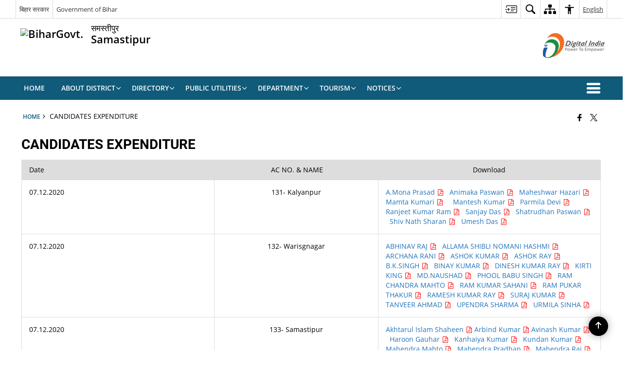

--- FILE ---
content_type: text/html; charset=UTF-8
request_url: https://samastipur.nic.in/candidates-expenditure-2/
body_size: 28502
content:
<!DOCTYPE html>
<html lang="en-US">

<head>
    <meta charset="UTF-8" />
    <meta http-equiv="X-UA-Compatible" content="IE=edge">
    <meta name="viewport" content="width=device-width, initial-scale=1">
    <title>
        CANDIDATES EXPENDITURE | Samastipur | India    </title>
        <link rel="profile" href="http://gmpg.org/xfn/11" />
    
        <meta name='robots' content='max-image-preview:large' />
<meta name="description" content="Date  AC NO. &amp; NAME Download 07.12.2020 131- Kalyanpur A.Mona Prasad   Animaka Paswan   Maheshwar Hazari   Mamta Kumari     Mantesh Kumar   Parmila Devi   Ranjeet Kumar Ram   Sanjay Das   Shatrudhan Paswan   Shiv Nath Sharan   Umesh Das 07.12.2020 132- Warisgnagar ABHINAV RAJ   ALLAMA SHIBLI NOMANI HASHMI   [&hellip;]" />
<meta name="keywords" content="CANDIDATES, EXPENDITURE, CANDIDATES EXPENDITURE" />
<style id='wp-img-auto-sizes-contain-inline-css'>
img:is([sizes=auto i],[sizes^="auto," i]){contain-intrinsic-size:3000px 1500px}
/*# sourceURL=wp-img-auto-sizes-contain-inline-css */
</style>
<style id='wp-emoji-styles-inline-css'>

	img.wp-smiley, img.emoji {
		display: inline !important;
		border: none !important;
		box-shadow: none !important;
		height: 1em !important;
		width: 1em !important;
		margin: 0 0.07em !important;
		vertical-align: -0.1em !important;
		background: none !important;
		padding: 0 !important;
	}
/*# sourceURL=wp-emoji-styles-inline-css */
</style>
<style id='wp-block-library-inline-css'>
:root{--wp-block-synced-color:#7a00df;--wp-block-synced-color--rgb:122,0,223;--wp-bound-block-color:var(--wp-block-synced-color);--wp-editor-canvas-background:#ddd;--wp-admin-theme-color:#007cba;--wp-admin-theme-color--rgb:0,124,186;--wp-admin-theme-color-darker-10:#006ba1;--wp-admin-theme-color-darker-10--rgb:0,107,160.5;--wp-admin-theme-color-darker-20:#005a87;--wp-admin-theme-color-darker-20--rgb:0,90,135;--wp-admin-border-width-focus:2px}@media (min-resolution:192dpi){:root{--wp-admin-border-width-focus:1.5px}}.wp-element-button{cursor:pointer}:root .has-very-light-gray-background-color{background-color:#eee}:root .has-very-dark-gray-background-color{background-color:#313131}:root .has-very-light-gray-color{color:#eee}:root .has-very-dark-gray-color{color:#313131}:root .has-vivid-green-cyan-to-vivid-cyan-blue-gradient-background{background:linear-gradient(135deg,#00d084,#0693e3)}:root .has-purple-crush-gradient-background{background:linear-gradient(135deg,#34e2e4,#4721fb 50%,#ab1dfe)}:root .has-hazy-dawn-gradient-background{background:linear-gradient(135deg,#faaca8,#dad0ec)}:root .has-subdued-olive-gradient-background{background:linear-gradient(135deg,#fafae1,#67a671)}:root .has-atomic-cream-gradient-background{background:linear-gradient(135deg,#fdd79a,#004a59)}:root .has-nightshade-gradient-background{background:linear-gradient(135deg,#330968,#31cdcf)}:root .has-midnight-gradient-background{background:linear-gradient(135deg,#020381,#2874fc)}:root{--wp--preset--font-size--normal:16px;--wp--preset--font-size--huge:42px}.has-regular-font-size{font-size:1em}.has-larger-font-size{font-size:2.625em}.has-normal-font-size{font-size:var(--wp--preset--font-size--normal)}.has-huge-font-size{font-size:var(--wp--preset--font-size--huge)}.has-text-align-center{text-align:center}.has-text-align-left{text-align:left}.has-text-align-right{text-align:right}.has-fit-text{white-space:nowrap!important}#end-resizable-editor-section{display:none}.aligncenter{clear:both}.items-justified-left{justify-content:flex-start}.items-justified-center{justify-content:center}.items-justified-right{justify-content:flex-end}.items-justified-space-between{justify-content:space-between}.screen-reader-text{border:0;clip-path:inset(50%);height:1px;margin:-1px;overflow:hidden;padding:0;position:absolute;width:1px;word-wrap:normal!important}.screen-reader-text:focus{background-color:#ddd;clip-path:none;color:#444;display:block;font-size:1em;height:auto;left:5px;line-height:normal;padding:15px 23px 14px;text-decoration:none;top:5px;width:auto;z-index:100000}html :where(.has-border-color){border-style:solid}html :where([style*=border-top-color]){border-top-style:solid}html :where([style*=border-right-color]){border-right-style:solid}html :where([style*=border-bottom-color]){border-bottom-style:solid}html :where([style*=border-left-color]){border-left-style:solid}html :where([style*=border-width]){border-style:solid}html :where([style*=border-top-width]){border-top-style:solid}html :where([style*=border-right-width]){border-right-style:solid}html :where([style*=border-bottom-width]){border-bottom-style:solid}html :where([style*=border-left-width]){border-left-style:solid}html :where(img[class*=wp-image-]){height:auto;max-width:100%}:where(figure){margin:0 0 1em}html :where(.is-position-sticky){--wp-admin--admin-bar--position-offset:var(--wp-admin--admin-bar--height,0px)}@media screen and (max-width:600px){html :where(.is-position-sticky){--wp-admin--admin-bar--position-offset:0px}}

/*# sourceURL=wp-block-library-inline-css */
</style><style id='global-styles-inline-css'>
:root{--wp--preset--aspect-ratio--square: 1;--wp--preset--aspect-ratio--4-3: 4/3;--wp--preset--aspect-ratio--3-4: 3/4;--wp--preset--aspect-ratio--3-2: 3/2;--wp--preset--aspect-ratio--2-3: 2/3;--wp--preset--aspect-ratio--16-9: 16/9;--wp--preset--aspect-ratio--9-16: 9/16;--wp--preset--color--black: #000000;--wp--preset--color--cyan-bluish-gray: #abb8c3;--wp--preset--color--white: #ffffff;--wp--preset--color--pale-pink: #f78da7;--wp--preset--color--vivid-red: #cf2e2e;--wp--preset--color--luminous-vivid-orange: #ff6900;--wp--preset--color--luminous-vivid-amber: #fcb900;--wp--preset--color--light-green-cyan: #7bdcb5;--wp--preset--color--vivid-green-cyan: #00d084;--wp--preset--color--pale-cyan-blue: #8ed1fc;--wp--preset--color--vivid-cyan-blue: #0693e3;--wp--preset--color--vivid-purple: #9b51e0;--wp--preset--gradient--vivid-cyan-blue-to-vivid-purple: linear-gradient(135deg,rgb(6,147,227) 0%,rgb(155,81,224) 100%);--wp--preset--gradient--light-green-cyan-to-vivid-green-cyan: linear-gradient(135deg,rgb(122,220,180) 0%,rgb(0,208,130) 100%);--wp--preset--gradient--luminous-vivid-amber-to-luminous-vivid-orange: linear-gradient(135deg,rgb(252,185,0) 0%,rgb(255,105,0) 100%);--wp--preset--gradient--luminous-vivid-orange-to-vivid-red: linear-gradient(135deg,rgb(255,105,0) 0%,rgb(207,46,46) 100%);--wp--preset--gradient--very-light-gray-to-cyan-bluish-gray: linear-gradient(135deg,rgb(238,238,238) 0%,rgb(169,184,195) 100%);--wp--preset--gradient--cool-to-warm-spectrum: linear-gradient(135deg,rgb(74,234,220) 0%,rgb(151,120,209) 20%,rgb(207,42,186) 40%,rgb(238,44,130) 60%,rgb(251,105,98) 80%,rgb(254,248,76) 100%);--wp--preset--gradient--blush-light-purple: linear-gradient(135deg,rgb(255,206,236) 0%,rgb(152,150,240) 100%);--wp--preset--gradient--blush-bordeaux: linear-gradient(135deg,rgb(254,205,165) 0%,rgb(254,45,45) 50%,rgb(107,0,62) 100%);--wp--preset--gradient--luminous-dusk: linear-gradient(135deg,rgb(255,203,112) 0%,rgb(199,81,192) 50%,rgb(65,88,208) 100%);--wp--preset--gradient--pale-ocean: linear-gradient(135deg,rgb(255,245,203) 0%,rgb(182,227,212) 50%,rgb(51,167,181) 100%);--wp--preset--gradient--electric-grass: linear-gradient(135deg,rgb(202,248,128) 0%,rgb(113,206,126) 100%);--wp--preset--gradient--midnight: linear-gradient(135deg,rgb(2,3,129) 0%,rgb(40,116,252) 100%);--wp--preset--font-size--small: 13px;--wp--preset--font-size--medium: 20px;--wp--preset--font-size--large: 36px;--wp--preset--font-size--x-large: 42px;--wp--preset--spacing--20: 0.44rem;--wp--preset--spacing--30: 0.67rem;--wp--preset--spacing--40: 1rem;--wp--preset--spacing--50: 1.5rem;--wp--preset--spacing--60: 2.25rem;--wp--preset--spacing--70: 3.38rem;--wp--preset--spacing--80: 5.06rem;--wp--preset--shadow--natural: 6px 6px 9px rgba(0, 0, 0, 0.2);--wp--preset--shadow--deep: 12px 12px 50px rgba(0, 0, 0, 0.4);--wp--preset--shadow--sharp: 6px 6px 0px rgba(0, 0, 0, 0.2);--wp--preset--shadow--outlined: 6px 6px 0px -3px rgb(255, 255, 255), 6px 6px rgb(0, 0, 0);--wp--preset--shadow--crisp: 6px 6px 0px rgb(0, 0, 0);}:where(.is-layout-flex){gap: 0.5em;}:where(.is-layout-grid){gap: 0.5em;}body .is-layout-flex{display: flex;}.is-layout-flex{flex-wrap: wrap;align-items: center;}.is-layout-flex > :is(*, div){margin: 0;}body .is-layout-grid{display: grid;}.is-layout-grid > :is(*, div){margin: 0;}:where(.wp-block-columns.is-layout-flex){gap: 2em;}:where(.wp-block-columns.is-layout-grid){gap: 2em;}:where(.wp-block-post-template.is-layout-flex){gap: 1.25em;}:where(.wp-block-post-template.is-layout-grid){gap: 1.25em;}.has-black-color{color: var(--wp--preset--color--black) !important;}.has-cyan-bluish-gray-color{color: var(--wp--preset--color--cyan-bluish-gray) !important;}.has-white-color{color: var(--wp--preset--color--white) !important;}.has-pale-pink-color{color: var(--wp--preset--color--pale-pink) !important;}.has-vivid-red-color{color: var(--wp--preset--color--vivid-red) !important;}.has-luminous-vivid-orange-color{color: var(--wp--preset--color--luminous-vivid-orange) !important;}.has-luminous-vivid-amber-color{color: var(--wp--preset--color--luminous-vivid-amber) !important;}.has-light-green-cyan-color{color: var(--wp--preset--color--light-green-cyan) !important;}.has-vivid-green-cyan-color{color: var(--wp--preset--color--vivid-green-cyan) !important;}.has-pale-cyan-blue-color{color: var(--wp--preset--color--pale-cyan-blue) !important;}.has-vivid-cyan-blue-color{color: var(--wp--preset--color--vivid-cyan-blue) !important;}.has-vivid-purple-color{color: var(--wp--preset--color--vivid-purple) !important;}.has-black-background-color{background-color: var(--wp--preset--color--black) !important;}.has-cyan-bluish-gray-background-color{background-color: var(--wp--preset--color--cyan-bluish-gray) !important;}.has-white-background-color{background-color: var(--wp--preset--color--white) !important;}.has-pale-pink-background-color{background-color: var(--wp--preset--color--pale-pink) !important;}.has-vivid-red-background-color{background-color: var(--wp--preset--color--vivid-red) !important;}.has-luminous-vivid-orange-background-color{background-color: var(--wp--preset--color--luminous-vivid-orange) !important;}.has-luminous-vivid-amber-background-color{background-color: var(--wp--preset--color--luminous-vivid-amber) !important;}.has-light-green-cyan-background-color{background-color: var(--wp--preset--color--light-green-cyan) !important;}.has-vivid-green-cyan-background-color{background-color: var(--wp--preset--color--vivid-green-cyan) !important;}.has-pale-cyan-blue-background-color{background-color: var(--wp--preset--color--pale-cyan-blue) !important;}.has-vivid-cyan-blue-background-color{background-color: var(--wp--preset--color--vivid-cyan-blue) !important;}.has-vivid-purple-background-color{background-color: var(--wp--preset--color--vivid-purple) !important;}.has-black-border-color{border-color: var(--wp--preset--color--black) !important;}.has-cyan-bluish-gray-border-color{border-color: var(--wp--preset--color--cyan-bluish-gray) !important;}.has-white-border-color{border-color: var(--wp--preset--color--white) !important;}.has-pale-pink-border-color{border-color: var(--wp--preset--color--pale-pink) !important;}.has-vivid-red-border-color{border-color: var(--wp--preset--color--vivid-red) !important;}.has-luminous-vivid-orange-border-color{border-color: var(--wp--preset--color--luminous-vivid-orange) !important;}.has-luminous-vivid-amber-border-color{border-color: var(--wp--preset--color--luminous-vivid-amber) !important;}.has-light-green-cyan-border-color{border-color: var(--wp--preset--color--light-green-cyan) !important;}.has-vivid-green-cyan-border-color{border-color: var(--wp--preset--color--vivid-green-cyan) !important;}.has-pale-cyan-blue-border-color{border-color: var(--wp--preset--color--pale-cyan-blue) !important;}.has-vivid-cyan-blue-border-color{border-color: var(--wp--preset--color--vivid-cyan-blue) !important;}.has-vivid-purple-border-color{border-color: var(--wp--preset--color--vivid-purple) !important;}.has-vivid-cyan-blue-to-vivid-purple-gradient-background{background: var(--wp--preset--gradient--vivid-cyan-blue-to-vivid-purple) !important;}.has-light-green-cyan-to-vivid-green-cyan-gradient-background{background: var(--wp--preset--gradient--light-green-cyan-to-vivid-green-cyan) !important;}.has-luminous-vivid-amber-to-luminous-vivid-orange-gradient-background{background: var(--wp--preset--gradient--luminous-vivid-amber-to-luminous-vivid-orange) !important;}.has-luminous-vivid-orange-to-vivid-red-gradient-background{background: var(--wp--preset--gradient--luminous-vivid-orange-to-vivid-red) !important;}.has-very-light-gray-to-cyan-bluish-gray-gradient-background{background: var(--wp--preset--gradient--very-light-gray-to-cyan-bluish-gray) !important;}.has-cool-to-warm-spectrum-gradient-background{background: var(--wp--preset--gradient--cool-to-warm-spectrum) !important;}.has-blush-light-purple-gradient-background{background: var(--wp--preset--gradient--blush-light-purple) !important;}.has-blush-bordeaux-gradient-background{background: var(--wp--preset--gradient--blush-bordeaux) !important;}.has-luminous-dusk-gradient-background{background: var(--wp--preset--gradient--luminous-dusk) !important;}.has-pale-ocean-gradient-background{background: var(--wp--preset--gradient--pale-ocean) !important;}.has-electric-grass-gradient-background{background: var(--wp--preset--gradient--electric-grass) !important;}.has-midnight-gradient-background{background: var(--wp--preset--gradient--midnight) !important;}.has-small-font-size{font-size: var(--wp--preset--font-size--small) !important;}.has-medium-font-size{font-size: var(--wp--preset--font-size--medium) !important;}.has-large-font-size{font-size: var(--wp--preset--font-size--large) !important;}.has-x-large-font-size{font-size: var(--wp--preset--font-size--x-large) !important;}
/*# sourceURL=global-styles-inline-css */
</style>

<style id='classic-theme-styles-inline-css'>
/*! This file is auto-generated */
.wp-block-button__link{color:#fff;background-color:#32373c;border-radius:9999px;box-shadow:none;text-decoration:none;padding:calc(.667em + 2px) calc(1.333em + 2px);font-size:1.125em}.wp-block-file__button{background:#32373c;color:#fff;text-decoration:none}
/*# sourceURL=/wp-includes/css/classic-themes.min.css */
</style>
<link rel='stylesheet' id='parichay-login-css-css' href='https://samastipur.nic.in/wp-content/mu-plugins/parichay-sso//css/login.css' media='all' />
<link rel='stylesheet' id='base-css-css' href='https://samastipur.nic.in/wp-content/themes/district-theme-6/css/base.css' media='all' />
<link rel='stylesheet' id='extra-feature-css-css' href='https://samastipur.nic.in/wp-content/plugins/common_utility/css/extra.features.css' media='all' />
<link rel='stylesheet' id='contact-form-7-css' href='https://samastipur.nic.in/wp-content/plugins/contact-form-7/includes/css/styles.css' media='all' />
<link rel='stylesheet' id='sliderhelper-css-css' href='https://samastipur.nic.in/wp-content/themes/district-theme-6/css/sliderhelper.css' media='all' />
<link rel='stylesheet' id='font-awesome-css' href='https://samastipur.nic.in/wp-content/plugins/awaas-accessibility/css/font-awesome.css' media='all' />
<link rel='stylesheet' id='extra_css-css' href='https://samastipur.nic.in/wp-content/plugins/awaas-accessibility/css/extra.css' media='screen' />
<script src="https://samastipur.nic.in/wp-content/themes/district-theme-6/js/jquery.min.js" id="jquery-core-js"></script>
<script src="https://samastipur.nic.in/wp-content/themes/district-theme-6/js/jquery-migrate.min.js" id="jquery-migrate-js"></script>
<script src="https://samastipur.nic.in/wp-content/themes/district-theme-6/js/core.min.js" id="jquery-ui-core-js"></script>
<script src="https://samastipur.nic.in/wp-content/plugins/awaas-accessibility/js/external.js" id="external-link-js"></script>
<script id="s3waas-accessibility-js-extra">
var S3WaaSAccessibilityParams = {"blogInfoName":"Samastipur","defaultLinkAriaLabel":"External site that opens in a new window","defaultLinkTitle":"External site that opens in a new window","flexNavPrevTitle":"Previous","flexNavPlayPauseTitle":"Play/Pause","flexNavNextTitle":"Next","ariaLabelDownload":"Download","excludeExternalLinks":"","nameIsRequired":"Name is a required field","nameInvalidError":"The Name entered is invalid. Only alphabets and space are supported.","emailRequired":"Email is a required field","emailInvalidError":"Please enter a valid email address in the format name@example.com","subjectRequired":"Subject is a required field","messageRequired":"Message is a required field","captchaRequired":"Captcha is a required field"};
//# sourceURL=s3waas-accessibility-js-extra
</script>
<script src="https://samastipur.nic.in/wp-content/plugins/awaas-accessibility/js/accessibility.js" id="s3waas-accessibility-js"></script>
<link rel="canonical" href="https://samastipur.nic.in/candidates-expenditure-2/" />
<link rel='shortlink' href='https://samastipur.nic.in/?p=28775' />
<style>
#map_canvas {
    width: 100%;
    height: 500px;
    border: 2px solid #3872ac;
    position: relative;
}

.markerLoader {
    width: 100px;
    position: absolute;
    top: 50%;
    left: 50%;
    margin-left: -50px;
    margin-top: -50px;
}

.markerLoader img {
    width: 100%;
}

.googleMarkerOptions {
    width: 500px;
    float: right;
    margin-bottom: 15px;
}

.googleMarkerOptions>form {
    display: flex;
    align-items: center;
}

.googleMarkerOptions select {
    height: auto;
    padding: 6px 10px;
    margin: 0 5px;
    border-radius: 4px;
}

.googleMarkerOptions select.radius {
    width: auto;
}

.googleMarkerOptions #utility_type {
    width: 100%;
    margin-left: 0;
}

.googleMarkerOptions>form .btn {
    border-radius: 4px;
    margin-right: 0;
}

.googleMarkerOptions>form .btn:focus {
    outline: none;
}

.googleMarkerOptions>form .nearby-img {
    width: 40px;
    margin-right: 10px;
}

.googleMapMarker {
    display: inline-block;
    width: 100%;
}

body.contrast .googleMapMarkerInfoHOlder {
    background: #000;
    padding: 8px 14px 54px;
}

.googleMapMarkerLocationList {
    margin-top: 25px;
}

.googleMapMarkerLocationList ul {
    display: grid;
    grid-template-columns: repeat(4, 1fr);
    grid-gap: 20px;
    padding: 0;
    word-break: break-word;
}

.googleMapMarkerLocationList li {
    list-style: none;
    padding: 12px;
    box-shadow: 0 0 10px 0 rgba(0, 0, 0, 0.25);
}

/*
                .googleMapMarkerLocationList li:nth-child(7n-2), .googleMapMarkerLocationList li:nth-child(7n-1), .googleMapMarkerLocationList li:nth-child(7n){grid-column: span 4;}
        */
@media screen and (max-width: 1199px) {
    .googleMapMarkerLocationList ul {
        grid-template-columns: repeat(3, 1fr);
    }
}

@media screen and (max-width: 992px) {
    .googleMapMarkerLocationList ul {
        grid-template-columns: repeat(2, 1fr);
    }
}

@media screen and (max-width: 575px) {
    .googleMapMarkerLocationList ul {
        grid-template-columns: repeat(1, 1fr);
    }
}

@media screen and (max-width: 640px) {
    .googleMarkerOptions {
        width: 100%;
    }

    .googleMarkerOptions>form {
        display: block;
        text-align: center;
    }

    .googleMarkerOptions #utility_type {
        width: 100%;
    }

    .googleMarkerOptions>form .nearby-img {
        display: none;
    }

    .googleMarkerOptions select.radius {
        margin: 10px 0;
    }

    .googleMarkerOptions>form .btn {
        font-size: 1.1em;
    }
}
</style>
    <noscript>
        <style>
            #topBar #accessibility ul li .goiSearch, #topBar1 #accessibility ul li .goiSearch{ visibility: visible;}
            #topBar #accessibility ul li .socialIcons ul, #topBar1 #accessibility ul li .socialIcons ul { background: #fff !important;}
            #topBar #accessibility ul li .goiSearch, #topBar1 #accessibility ul li .goiSearch{ right: 0; left: inherit;}
            .nav li a:focus > ul { left: 0; opacity: 0.99;}
            .show-focus-outlines a:focus, .show-focus-outlines button:focus, .show-focus-outlines .carasoleflex-wrap .flexslider .slides > li a:focus, 
            .show-focus-outlines .flexslider .slides>li a:focus
            { outline: 3px solid #d64000 !important;}
            .flexslider .slides>li { display:block;}
            .nav li.active > a, .nav li > a:hover, .nav li > a:focus, .nav ul li a:hover,
            .mva7-thc-activetheme-district-theme-13 .nav li:hover > a, .mva7-thc-activetheme-district-theme-13 .nav li.active > a, .home-13 .nav li:hover > a, .home-13 .nav li.active > a{color:#ffffff;}
            .nav li:hover > a{ border-top:none; color:#ffffff;}
            .nav li.active > a{ border:0;}
            .nav ul{ opacity:1; left:0; position:static !important; width:auto; border:0;}
            .nav li{ position:static !important; display:block; float:none; border:0 !important;}
            .nav li>a { float:none; display:block; background-color:rgba(146,38,4,0.75) !important; color:#ffffff; margin:0; padding:12px 20px !important; border-radius:0; border-bottom:1px solid #ffffff !important; position:static !important; border-top:0; font-size:14px !important;}
            .nav ul.sub-menu li >a{ background-color:rgba(146,38,4,1); font-size:12px !important;}
            ul li .socialIcons{ visibility:visible !important;}
            .mva7-thc-activetheme-district-theme .nav li > a,
            .mva7-thc-activetheme-district-theme .nav li.active > a{ background-color:#9e6b22 !important;}
            .mva7-thc-activetheme-district-theme .nav ul.sub-menu li >a{ background-color:#f3b45b !important;}

            .mva7-thc-activetheme-district-theme-2 .menuWrapper,
            .mva7-thc-activetheme-district-theme-6 .menuWrapper,
            .mva7-thc-activetheme-district-theme-7 .menuWrapper,
            .mva7-thc-activetheme-district-theme-8 .menuWrapper,
            .mva7-thc-activetheme-district-theme-9 .menuWrapper,
            .mva7-thc-activetheme-district-theme-10 .menuWrapper,
            .mva7-thc-activetheme-district-theme-11 .menuWrapper,
            .mva7-thc-activetheme-district-theme-13 .menuWrapper,
            .mva7-thc-activetheme-district-theme-14 .menuWrapper,
            .mva7-thc-activetheme-district-theme-15 .menuWrapper{ background-color:#ffffff;}

            .mva7-thc-activetheme-district-theme-2 .nav li > a,
            .mva7-thc-activetheme-district-theme-2 .nav li.active > a{ background-color:rgba(63,77,184,0.75) !important;}
            .mva7-thc-activetheme-district-theme-2 .nav ul.sub-menu li >a{ background-color:rgba(63,77,184,1) !important;}

            .mva7-thc-activetheme-district-theme-3 .nav li > a,
            .mva7-thc-activetheme-district-theme-3 .nav li.active > a,
            .mva7-thc-activetheme-district-theme-5 .nav li > a,
            .mva7-thc-activetheme-district-theme-5 .nav li.active > a{ background-color:rgba(212,60,60,0.75) !important;}
            .mva7-thc-activetheme-district-theme-3 .nav ul.sub-menu li >a,
            .mva7-thc-activetheme-district-theme-5 .nav ul.sub-menu li >a{ background-color:rgba(212,60,60,1) !important;}

            .mva7-thc-activetheme-district-theme-4 .nav li > a,
            .mva7-thc-activetheme-district-theme-4 .nav li.active > a{ background-color:rgba(184,48,88,0.75) !important;}
            .mva7-thc-activetheme-district-theme-4 .nav ul.sub-menu li >a{ background-color:rgba(184,48,88,1) !important;}

            .mva7-thc-activetheme-district-theme-6 .nav li > a,
            .mva7-thc-activetheme-district-theme-6 .nav li.active > a{ background-color:rgba(16,91,122,0.75) !important;}
            .mva7-thc-activetheme-district-theme-6 .nav ul.sub-menu li >a{ background-color:rgba(16,91,122,1) !important;}

            .mva7-thc-activetheme-district-theme-7 .nav li > a,
            .mva7-thc-activetheme-district-theme-7 .nav li.active > a{ background-color:rgba(2,20,80,0.75) !important;}
            .mva7-thc-activetheme-district-theme-7 .nav ul.sub-menu li >a{ background-color:rgba(2,20,80,1) !important;}

            .mva7-thc-activetheme-district-theme-8 .nav li > a,
            .mva7-thc-activetheme-district-theme-8 .nav li.active > a{ background-color:rgba(0,144,145,0.65) !important;}
            .mva7-thc-activetheme-district-theme-8 .nav ul.sub-menu li >a{ background-color:rgba(0,144,145,1) !important;}

            .mva7-thc-activetheme-district-theme-9 .nav li > a,
            .mva7-thc-activetheme-district-theme-9 .nav li.active > a{ background-color:rgba(60,125,20,0.75) !important;}
            .mva7-thc-activetheme-district-theme-9 .nav ul.sub-menu li >a{ background-color:rgba(60,125,20,1) !important;}

            .mva7-thc-activetheme-district-theme-10 .nav li > a,
            .mva7-thc-activetheme-district-theme-10 .nav li.active > a{ background-color:rgba(233,13,65,0.70) !important;}
            .mva7-thc-activetheme-district-theme-10 .nav ul.sub-menu li >a{ background-color:rgba(233,13,65,1) !important;}

            .mva7-thc-activetheme-district-theme-11 .nav li > a,
            .mva7-thc-activetheme-district-theme-11 .nav li.active > a{ background-color:rgba(104,57,127,0.75) !important;}
            .mva7-thc-activetheme-district-theme-11 .nav ul.sub-menu li >a{ background-color:rgba(104,57,127,1) !important;}

            .mva7-thc-activetheme-district-theme-13 .nav li > a,
            .mva7-thc-activetheme-district-theme-13 .nav li.active > a{ background-color:rgba(0,0,0,0.75) !important;}
            .mva7-thc-activetheme-district-theme-13 .nav ul.sub-menu li >a{ background-color:rgba(0,0,0,1) !important;}

            .mva7-thc-activetheme-district-theme-14 .nav li > a,
            .mva7-thc-activetheme-district-theme-14 .nav li.active > a{ background-color:rgba(0,120,175,0.75) !important;}
            .mva7-thc-activetheme-district-theme-14 .nav ul.sub-menu li >a{ background-color:rgba(0,120,175,1) !important;}

            .mva7-thc-activetheme-district-theme-15 .nav li > a,
            .mva7-thc-activetheme-district-theme-15 .nav li.active > a{ background-color:rgba(150,86,104,0.75) !important;}
            .mva7-thc-activetheme-district-theme-15 .nav ul.sub-menu li >a{ background-color:rgba(150,86,104,1) !important;}y

                                                                                                                                /*for high contrast css*/
                                                                                                                            .contrast #topBar #accessibility ul li .socialIcons ul, .contrast #topBar1 #accessibility ul li .socialIcons ul,
                                                                                                                            .contrast .nav li>a, .contrast .nav ul.sub-menu li >a,
                                                                                                                            .contrast.mva7-thc-activetheme-district-theme .nav li.active > a,
                                                                                                                            .contrast.mva7-thc-activetheme-district-theme .nav ul.sub-menu li >a,
                                                                                                                            .contrast.mva7-thc-activetheme-district-theme-2 .menuWrapper,
                                                                                                                            .contrast.mva7-thc-activetheme-district-theme-6 .menuWrapper,
                                                                                                                            .contrast.mva7-thc-activetheme-district-theme-7 .menuWrapper,
                                                                                                                            .contrast.mva7-thc-activetheme-district-theme-8 .menuWrapper,
                                                                                                                            .contrast.mva7-thc-activetheme-district-theme-9 .menuWrapper,
                                                                                                                            .contrast.mva7-thc-activetheme-district-theme-10 .menuWrapper,
                                                                                                                            .contrast.mva7-thc-activetheme-district-theme-11 .menuWrapper,
                                                                                                                            .contrast.mva7-thc-activetheme-district-theme-13 .menuWrapper,
                                                                                                                            .contrast.mva7-thc-activetheme-district-theme-14 .menuWrapper,
                                                                                                                            .contrast.mva7-thc-activetheme-district-theme-15 .menuWrapper,
                                                                                                                            .contrast.mva7-thc-activetheme-district-theme-2 .nav li > a,
                                                                                                                            .contrast.mva7-thc-activetheme-district-theme-2 .nav li.active > a,
                                                                                                                            .contrast.mva7-thc-activetheme-district-theme-2 .nav ul.sub-menu li >a,
                                                                                                                            .contrast.mva7-thc-activetheme-district-theme-3 .nav li > a,
                                                                                                                            .contrast.mva7-thc-activetheme-district-theme-3 .nav li.active > a,
                                                                                                                            .contrast.mva7-thc-activetheme-district-theme-5 .nav li > a,
                                                                                                                            .contrast.mva7-thc-activetheme-district-theme-5 .nav li.active > a,
                                                                                                                            .contrast.mva7-thc-activetheme-district-theme-3 .nav ul.sub-menu li >a,
                                                                                                                            .contrast.mva7-thc-activetheme-district-theme-5 .nav ul.sub-menu li >a,
                                                                                                                            .contrast.mva7-thc-activetheme-district-theme-4 .nav li > a,
                                                                                                                            .contrast.mva7-thc-activetheme-district-theme-4 .nav li.active > a,
                                                                                                                            .contrast.mva7-thc-activetheme-district-theme-4 .nav ul.sub-menu li >a,
                                                                                                                            .contrast.mva7-thc-activetheme-district-theme-6 .nav li > a,
                                                                                                                            .contrast.mva7-thc-activetheme-district-theme-6 .nav li.active > a,
                                                                                                                            .contrast.mva7-thc-activetheme-district-theme-6 .nav ul.sub-menu li >a,
                                                                                                                            .contrast.mva7-thc-activetheme-district-theme-7 .nav li > a,
                                                                                                                            .contrast.mva7-thc-activetheme-district-theme-7 .nav li.active > a,
                                                                                                                            .contrast.mva7-thc-activetheme-district-theme-7 .nav ul.sub-menu li >a,
                                                                                                                            .contrast.mva7-thc-activetheme-district-theme-8 .nav li > a,
                                                                                                                            .contrast.mva7-thc-activetheme-district-theme-8 .nav li.active > a,
                                                                                                                            .contrast.mva7-thc-activetheme-district-theme-8 .nav ul.sub-menu li >a,
                                                                                                                            .contrast.mva7-thc-activetheme-district-theme-9 .nav li > a,
                                                                                                                            .contrast.mva7-thc-activetheme-district-theme-9 .nav li.active > a,
                                                                                                                            .contrast.mva7-thc-activetheme-district-theme-9 .nav ul.sub-menu li >a,
                                                                                                                            .contrast.mva7-thc-activetheme-district-theme-10 .nav li > a,
                                                                                                                            .contrast.mva7-thc-activetheme-district-theme-10 .nav li.active > a,
                                                                                                                            .contrast.mva7-thc-activetheme-district-theme-10 .nav ul.sub-menu li >a,
                                                                                                                            .contrast.mva7-thc-activetheme-district-theme-11 .nav li > a,
                                                                                                                            .contrast.mva7-thc-activetheme-district-theme-11 .nav li.active > a,
                                                                                                                            .contrast.mva7-thc-activetheme-district-theme-11 .nav ul.sub-menu li >a,
                                                                                                                            .contrast.mva7-thc-activetheme-district-theme-13 .nav li > a,
                                                                                                                            .contrast.mva7-thc-activetheme-district-theme-13 .nav li.active > a,
                                                                                                                            .contrast.mva7-thc-activetheme-district-theme-13 .nav ul.sub-menu li >a,
                                                                                                                            .contrast.mva7-thc-activetheme-district-theme-14 .nav li > a,
                                                                                                                            .contrast.mva7-thc-activetheme-district-theme-14 .nav li.active > a,
                                                                                                                            .contrast.mva7-thc-activetheme-district-theme-14 .nav ul.sub-menu li >a,
                                                                                                                            .contrast.mva7-thc-activetheme-district-theme-15 .nav li > a,
                                                                                                                            .contrast.mva7-thc-activetheme-district-theme-15 .nav li.active > a,
                                                                                                                            .contrast.mva7-thc-activetheme-district-theme-15 .nav ul.sub-menu li >a,
                                                                                                                            body.contrast
                                                                                                                            { background-color:#000 !important;}
            .contrast a, .contrast .socialIcons.select-lang a{ color:#ffff00 !important;}
            body.contrast, .contrast p, .contrast div, .contrast table{ color: #fff !important}
        </style>
    </noscript>
    <meta name="generator" content="Powered by WPBakery Page Builder - drag and drop page builder for WordPress."/>
<link rel="icon" href="https://cdn.s3waas.gov.in/s32838023a778dfaecdc212708f721b788/uploads/2018/05/cropped-2018053182-32x32.jpg" sizes="32x32" />
<link rel="icon" href="https://cdn.s3waas.gov.in/s32838023a778dfaecdc212708f721b788/uploads/2018/05/cropped-2018053182-192x192.jpg" sizes="192x192" />
<link rel="apple-touch-icon" href="https://cdn.s3waas.gov.in/s32838023a778dfaecdc212708f721b788/uploads/2018/05/cropped-2018053182-180x180.jpg" />
<meta name="msapplication-TileImage" content="https://cdn.s3waas.gov.in/s32838023a778dfaecdc212708f721b788/uploads/2018/05/cropped-2018053182-270x270.jpg" />
<noscript><style> .wpb_animate_when_almost_visible { opacity: 1; }</style></noscript>    <!-- HTML5 shim and Respond.js for IE8 support of HTML5 elements and media queries -->
    <!-- WARNING: Respond.js doesn't work if you view the page via file:// -->
    <!--[if lt IE 9]>
      <script src="https://samastipur.nic.in/wp-content/themes/district-theme-6/js/html5shiv.min.js"></script>
      <script src="https://samastipur.nic.in/wp-content/themes/district-theme-6/js/respond.min.js"></script>
    <![endif]-->
    <script>
    var ajaxurl = "https://samastipur.nic.in/wp-admin/admin-ajax.php";
    </script>
</head>

<body class="wp-singular page-template-default page page-id-28775 wp-theme-district-theme-6 mva7-thc-activetheme-district-theme-6 lang-en wpb-js-composer js-comp-ver-6.13.0 vc_responsive">
        <!--<header id="mainHeader">-->
    <header>
        <section id="topBar" class="wrapper make-accessible-header">
            <div class="container">
                <div id="accessibility">
                    <div class="push-right ">
                        <nav id="accessibility-menu" aria-label="Primary" >
                            <ul id="accessibilityMenu" class="clearfix" aria-label="Topbar menu" >
                                <li><a href="#SkipContent" class="skip-to-content"
                                        title="Skip to main content">
                                        <svg width="32" height="24" viewBox="0 0 40 27" fill="#000"
                                            xmlns="http://www.w3.org/2000/svg">
                                            <path
                                                d="M35.7451 0.628906C35.9372 0.628906 36.1614 0.628619 36.3535 0.661133C36.6739 0.693692 36.9949 0.75941 37.2832 0.889648C37.9558 1.15014 38.5006 1.57357 38.917 2.12695C39.2052 2.48504 39.4295 2.90824 39.5576 3.39648C39.6216 3.62421 39.6857 3.81945 39.7178 4.01465V22.7041C39.6537 22.8994 39.6216 23.0948 39.5576 23.29C39.4295 23.7459 39.2053 24.2024 38.917 24.5605C38.5006 25.1139 37.9238 25.5374 37.2832 25.7979C36.9949 25.8955 36.6739 25.9928 36.3535 26.0254C36.1614 26.0579 35.9373 26.0576 35.7451 26.0576H7.80762C5.50113 26.0574 3.83496 24.3646 3.83496 22.0205V19.1875C3.83508 18.6341 4.12402 18.2113 4.60449 18.0811C5.30927 17.8858 5.91797 18.4068 5.91797 19.2207V22.0205C5.91797 23.1925 6.62249 23.9412 7.80762 23.9414H35.6807C36.5135 23.9414 37.155 23.5186 37.4434 22.835C37.5074 22.6071 37.5712 22.3463 37.5713 22.0859V4.60156C37.5713 4.30867 37.5394 4.08034 37.4434 3.85254C37.1871 3.16879 36.5457 2.74512 35.6807 2.74512H7.80762C6.6546 2.7453 5.91808 3.46163 5.91797 4.66602V7.4668C5.91777 8.28044 5.30908 8.80153 4.60449 8.60645C4.12394 8.47621 3.83498 8.05251 3.83496 7.49902V4.66602C3.83509 2.32202 5.50122 0.629121 7.80762 0.628906H35.7451ZM27.6074 17.8203C28.2801 17.8203 28.7606 18.276 28.7607 18.8945C28.7607 19.5457 28.3122 19.9697 27.6074 19.9697H20.0781C19.5338 19.9695 19.0857 19.546 19.0215 19.0254C18.9894 18.4719 19.3419 17.9828 19.8545 17.8525C19.9506 17.8201 20.0788 17.8203 20.1748 17.8203H27.6074ZM10.6592 9.32227C10.7233 9.32227 10.7877 9.35449 10.8838 9.35449C11.108 9.38706 11.2684 9.51727 11.3965 9.64746C11.5246 9.7777 11.6843 9.90882 11.8125 10.0391C11.8766 10.1367 11.9733 10.2344 12.0693 10.332C12.1652 10.4294 12.2293 10.4944 12.3252 10.5918C12.5815 10.8523 12.8064 11.081 13.0947 11.374L13.1582 11.4385C13.4786 11.7315 13.7675 12.0576 14.0879 12.3506C14.1518 12.4156 14.2154 12.4809 14.2793 12.5459C14.3434 12.6436 14.44 12.709 14.5361 12.8066C14.7282 13.0018 14.9202 13.1971 15.1123 13.4248C15.1764 13.5225 15.1769 13.6204 15.209 13.6855V13.75C15.209 13.7825 15.2412 13.7829 15.2412 13.8154V14.0107C15.2114 14.0107 15.2091 14.039 15.209 14.043C15.1769 14.2383 15.0803 14.4342 14.9521 14.5645C14.6639 14.8574 14.4074 15.1182 14.1191 15.4111L13.5752 15.9648C13.2869 16.2579 12.9983 16.5507 12.71 16.8438C12.5498 17.0065 12.3896 17.1693 12.2295 17.332C11.9732 17.5925 11.7163 17.8528 11.46 18.1133L11.4287 18.1455C11.3006 18.2757 11.1717 18.4066 10.9795 18.4717H10.9482C10.9481 18.5022 10.9193 18.5038 10.916 18.5039L10.8838 18.5371H10.499V18.5039C10.4673 18.5038 10.4671 18.4719 10.4355 18.4717C10.4039 18.4396 10.3719 18.4385 10.3711 18.4385C10.1149 18.3733 9.98673 18.1784 9.89062 18.0156C9.76253 17.7553 9.73045 17.495 9.8584 17.2021C9.89044 17.0719 9.98671 16.9733 10.0508 16.9082L10.083 16.876C10.147 16.8109 10.2114 16.7457 10.2754 16.6807C10.3072 16.6484 10.3069 16.6477 10.3389 16.6152C10.4349 16.5176 10.5309 16.4199 10.627 16.3223L10.6592 16.29C10.6911 16.2576 10.7549 16.1929 10.7871 16.1602L11.2363 15.7041C11.2683 15.6716 11.3001 15.6389 11.332 15.6064C11.3961 15.5414 11.4604 15.4762 11.5244 15.4111C11.5565 15.3786 11.6203 15.3128 11.6523 15.2803C11.6843 15.2478 11.7482 15.183 11.7803 15.1504C11.8443 15.0853 11.9086 15.0201 11.9727 14.9551C12.0047 14.9225 12.0373 14.89 12.0693 14.8574H0.887695C0.727657 14.8574 0.567768 14.8573 0.47168 14.7598C0.279453 14.597 0.118763 14.434 0.0546875 14.2061C-0.0733002 13.8481 0.0227193 13.4899 0.342773 13.2295C0.502962 13.0667 0.695846 13.002 0.952148 13.002H12.0693C12.0373 12.9694 11.9735 12.9037 11.9414 12.8711C11.8774 12.806 11.7809 12.7087 11.7168 12.6436C11.6207 12.5459 11.5561 12.4805 11.46 12.3828C11.364 12.2853 11.3001 12.2197 11.2041 12.1221C11.1081 12.057 11.0442 11.992 10.9482 11.8945C10.8842 11.8294 10.8512 11.7966 10.7871 11.7314C10.755 11.6988 10.6911 11.634 10.6592 11.6016C10.4029 11.3411 10.243 11.1452 10.0508 10.9824C9.79471 10.7221 9.69856 10.4621 9.73047 10.1367C9.76251 9.87624 9.89078 9.68038 10.083 9.51758C10.2431 9.38749 10.4351 9.32231 10.6592 9.32227ZM33.2783 12.1875C34.0471 12.1876 34.5272 12.8062 34.335 13.5225C34.2068 13.9457 33.9184 14.2064 33.502 14.2715C33.3739 14.3039 33.2139 14.3037 33.0859 14.3037H20.335C20.2068 14.3037 20.0783 14.304 19.9502 14.2715C19.3736 14.1738 18.9896 13.7175 19.0537 13.1641C19.0859 12.6108 19.5017 12.1877 20.0781 12.1875H33.2783ZM33.2783 6.52246C34.0471 6.5226 34.5272 7.14119 34.335 7.85742C34.2068 8.28048 33.9183 8.54135 33.502 8.60645C33.3739 8.63888 33.2139 8.63867 33.0859 8.63867H20.335C20.2068 8.63867 20.0783 8.639 19.9502 8.60645C19.3736 8.50873 18.9896 8.01995 19.0537 7.49902C19.0857 6.94564 19.5016 6.52265 20.0781 6.52246H33.2783Z">
                                            </path>
                                        </svg>
                                        <!-- <strong
                                        class="responsive-hide">
                                        <svg width="32" height="24" viewBox="0 0 40 27" fill="#000"
                                            xmlns="http://www.w3.org/2000/svg">
                                            <path
                                                d="M35.7451 0.628906C35.9372 0.628906 36.1614 0.628619 36.3535 0.661133C36.6739 0.693692 36.9949 0.75941 37.2832 0.889648C37.9558 1.15014 38.5006 1.57357 38.917 2.12695C39.2052 2.48504 39.4295 2.90824 39.5576 3.39648C39.6216 3.62421 39.6857 3.81945 39.7178 4.01465V22.7041C39.6537 22.8994 39.6216 23.0948 39.5576 23.29C39.4295 23.7459 39.2053 24.2024 38.917 24.5605C38.5006 25.1139 37.9238 25.5374 37.2832 25.7979C36.9949 25.8955 36.6739 25.9928 36.3535 26.0254C36.1614 26.0579 35.9373 26.0576 35.7451 26.0576H7.80762C5.50113 26.0574 3.83496 24.3646 3.83496 22.0205V19.1875C3.83508 18.6341 4.12402 18.2113 4.60449 18.0811C5.30927 17.8858 5.91797 18.4068 5.91797 19.2207V22.0205C5.91797 23.1925 6.62249 23.9412 7.80762 23.9414H35.6807C36.5135 23.9414 37.155 23.5186 37.4434 22.835C37.5074 22.6071 37.5712 22.3463 37.5713 22.0859V4.60156C37.5713 4.30867 37.5394 4.08034 37.4434 3.85254C37.1871 3.16879 36.5457 2.74512 35.6807 2.74512H7.80762C6.6546 2.7453 5.91808 3.46163 5.91797 4.66602V7.4668C5.91777 8.28044 5.30908 8.80153 4.60449 8.60645C4.12394 8.47621 3.83498 8.05251 3.83496 7.49902V4.66602C3.83509 2.32202 5.50122 0.629121 7.80762 0.628906H35.7451ZM27.6074 17.8203C28.2801 17.8203 28.7606 18.276 28.7607 18.8945C28.7607 19.5457 28.3122 19.9697 27.6074 19.9697H20.0781C19.5338 19.9695 19.0857 19.546 19.0215 19.0254C18.9894 18.4719 19.3419 17.9828 19.8545 17.8525C19.9506 17.8201 20.0788 17.8203 20.1748 17.8203H27.6074ZM10.6592 9.32227C10.7233 9.32227 10.7877 9.35449 10.8838 9.35449C11.108 9.38706 11.2684 9.51727 11.3965 9.64746C11.5246 9.7777 11.6843 9.90882 11.8125 10.0391C11.8766 10.1367 11.9733 10.2344 12.0693 10.332C12.1652 10.4294 12.2293 10.4944 12.3252 10.5918C12.5815 10.8523 12.8064 11.081 13.0947 11.374L13.1582 11.4385C13.4786 11.7315 13.7675 12.0576 14.0879 12.3506C14.1518 12.4156 14.2154 12.4809 14.2793 12.5459C14.3434 12.6436 14.44 12.709 14.5361 12.8066C14.7282 13.0018 14.9202 13.1971 15.1123 13.4248C15.1764 13.5225 15.1769 13.6204 15.209 13.6855V13.75C15.209 13.7825 15.2412 13.7829 15.2412 13.8154V14.0107C15.2114 14.0107 15.2091 14.039 15.209 14.043C15.1769 14.2383 15.0803 14.4342 14.9521 14.5645C14.6639 14.8574 14.4074 15.1182 14.1191 15.4111L13.5752 15.9648C13.2869 16.2579 12.9983 16.5507 12.71 16.8438C12.5498 17.0065 12.3896 17.1693 12.2295 17.332C11.9732 17.5925 11.7163 17.8528 11.46 18.1133L11.4287 18.1455C11.3006 18.2757 11.1717 18.4066 10.9795 18.4717H10.9482C10.9481 18.5022 10.9193 18.5038 10.916 18.5039L10.8838 18.5371H10.499V18.5039C10.4673 18.5038 10.4671 18.4719 10.4355 18.4717C10.4039 18.4396 10.3719 18.4385 10.3711 18.4385C10.1149 18.3733 9.98673 18.1784 9.89062 18.0156C9.76253 17.7553 9.73045 17.495 9.8584 17.2021C9.89044 17.0719 9.98671 16.9733 10.0508 16.9082L10.083 16.876C10.147 16.8109 10.2114 16.7457 10.2754 16.6807C10.3072 16.6484 10.3069 16.6477 10.3389 16.6152C10.4349 16.5176 10.5309 16.4199 10.627 16.3223L10.6592 16.29C10.6911 16.2576 10.7549 16.1929 10.7871 16.1602L11.2363 15.7041C11.2683 15.6716 11.3001 15.6389 11.332 15.6064C11.3961 15.5414 11.4604 15.4762 11.5244 15.4111C11.5565 15.3786 11.6203 15.3128 11.6523 15.2803C11.6843 15.2478 11.7482 15.183 11.7803 15.1504C11.8443 15.0853 11.9086 15.0201 11.9727 14.9551C12.0047 14.9225 12.0373 14.89 12.0693 14.8574H0.887695C0.727657 14.8574 0.567768 14.8573 0.47168 14.7598C0.279453 14.597 0.118763 14.434 0.0546875 14.2061C-0.0733002 13.8481 0.0227193 13.4899 0.342773 13.2295C0.502962 13.0667 0.695846 13.002 0.952148 13.002H12.0693C12.0373 12.9694 11.9735 12.9037 11.9414 12.8711C11.8774 12.806 11.7809 12.7087 11.7168 12.6436C11.6207 12.5459 11.5561 12.4805 11.46 12.3828C11.364 12.2853 11.3001 12.2197 11.2041 12.1221C11.1081 12.057 11.0442 11.992 10.9482 11.8945C10.8842 11.8294 10.8512 11.7966 10.7871 11.7314C10.755 11.6988 10.6911 11.634 10.6592 11.6016C10.4029 11.3411 10.243 11.1452 10.0508 10.9824C9.79471 10.7221 9.69856 10.4621 9.73047 10.1367C9.76251 9.87624 9.89078 9.68038 10.083 9.51758C10.2431 9.38749 10.4351 9.32231 10.6592 9.32227ZM33.2783 12.1875C34.0471 12.1876 34.5272 12.8062 34.335 13.5225C34.2068 13.9457 33.9184 14.2064 33.502 14.2715C33.3739 14.3039 33.2139 14.3037 33.0859 14.3037H20.335C20.2068 14.3037 20.0783 14.304 19.9502 14.2715C19.3736 14.1738 18.9896 13.7175 19.0537 13.1641C19.0859 12.6108 19.5017 12.1877 20.0781 12.1875H33.2783ZM33.2783 6.52246C34.0471 6.5226 34.5272 7.14119 34.335 7.85742C34.2068 8.28048 33.9183 8.54135 33.502 8.60645C33.3739 8.63888 33.2139 8.63867 33.0859 8.63867H20.335C20.2068 8.63867 20.0783 8.639 19.9502 8.60645C19.3736 8.50873 18.9896 8.01995 19.0537 7.49902C19.0857 6.94564 19.5016 6.52265 20.0781 6.52246H33.2783Z">
                                            </path>
                                        </svg>
                                    </strong> -->
                                    </a>
                                </li>
                                <li class="searchbox">
                                    <a href="javascript:void(0);" title="Site Search"
                                        aria-label="Site Search" role="button"
                                        data-toggle="dropdown">
                                        <svg width="20" height="20" viewBox="0 0 19 19" fill="#000"
                                            xmlns="http://www.w3.org/2000/svg">
                                            <path
                                                d="M4.89648 0.442261C6.22477 -0.036468 7.66305 -0.129147 9.04199 0.176636C10.4208 0.482456 11.6836 1.1733 12.6816 2.16785C13.9109 3.39515 14.6679 5.0133 14.8203 6.73914C14.9727 8.46496 14.51 10.1895 13.5146 11.6112C13.8121 11.6723 14.086 11.8176 14.3018 12.0302L18.5186 16.2245C18.7817 16.5223 18.921 16.9093 18.9082 17.3055C18.8953 17.7016 18.7309 18.078 18.4492 18.3583C18.1674 18.6386 17.7889 18.8016 17.3906 18.8143C16.9923 18.8271 16.604 18.6884 16.3047 18.4266L12.0879 14.2323C11.8739 14.0178 11.7272 13.746 11.666 13.4501C10.5062 14.2526 9.14014 14.7092 7.72852 14.7665C6.31697 14.8238 4.91793 14.48 3.69629 13.7743C2.47461 13.0685 1.48055 12.0301 0.831055 10.7821C0.181702 9.53425 -0.0955811 8.12792 0.0302734 6.72839C0.156225 5.32864 0.680975 3.99322 1.54297 2.87976C2.40495 1.76641 3.56827 0.920971 4.89648 0.442261ZM8.51172 1.98425C7.43661 1.77158 6.3223 1.88146 5.30957 2.29871C4.29688 2.71597 3.4313 3.42244 2.82227 4.32898C2.21321 5.23568 1.8877 6.30197 1.8877 7.39246C1.88772 8.4829 2.21324 9.54926 2.82227 10.4559C3.4313 11.3624 4.29694 12.069 5.30957 12.4862C6.32232 12.9034 7.4366 13.0124 8.51172 12.7997C9.58691 12.587 10.5744 12.062 11.3496 11.2909V11.2899C12.3872 10.2551 12.9697 8.85302 12.9697 7.39148C12.9696 5.9301 12.3871 4.5287 11.3496 3.49402C10.5744 2.72294 9.58692 2.19699 8.51172 1.98425Z">
                                            </path>
                                        </svg>
                                    </a>
                                    <div class="goiSearch">
                                        <form action="https://samastipur.nic.in/" method="get">
                                            <label for="search" class="hide">Search</label>
                                                                                        <input type="search" placeholder="Search here..." title="Enter Text" name="s" id="search" value="" />
                                                                                        <button type="submit" title="Search"><small class="tcon">Search</small><span class="icon-search" aria-hidden="true"></span></button>
                                        </form>
                                    </div>
                                </li>
                                                                <li>
                                    <a href="https://samastipur.nic.in/site-map/"
                                        title="Sitemap">
                                        <svg width="28" height="22" viewBox="0 0 28 22" fill="#000"
                                            xmlns="http://www.w3.org/2000/svg">
                                            <path
                                                d="M22.4004 15.125C21.6304 15.125 21 15.7437 21 16.5V20.625C21 21.3821 21.6295 22 22.4004 22H26.5996C27.3705 22 28 21.3821 28 20.625V16.5C28 15.7429 27.3705 15.125 26.5996 15.125H22.4004ZM11.9004 15.125C11.1304 15.125 10.5 15.7437 10.5 16.5V20.625C10.5 21.3821 11.1295 22 11.9004 22H16.0996C16.8705 22 17.5 21.3821 17.5 20.625V16.5C17.5 15.7429 16.8705 15.125 16.0996 15.125H11.9004ZM1.40039 15.125C0.630391 15.125 0 15.7437 0 16.5V20.625C0 21.3821 0.629516 22 1.40039 22H5.59961C6.37048 22 7 21.3821 7 20.625V16.5C7 15.7429 6.37048 15.125 5.59961 15.125H1.40039ZM11.2002 0C10.4293 0 9.7998 0.617891 9.7998 1.375V5.5C9.7998 6.25711 10.4293 6.875 11.2002 6.875H12.9502V9.625H4.12988C3.20244 9.62506 2.4502 10.3688 2.4502 11.2754V13.75H4.5498V11.6875H12.9502V13.75H15.0498V11.6875H23.4502V13.75H25.5498V11.2754C25.5498 10.3688 24.7954 9.62512 23.8711 9.625H15.0498V6.875H16.7998C17.5707 6.875 18.2002 6.25711 18.2002 5.5V1.375C18.2002 0.617891 17.5698 0 16.7998 0H11.2002Z">
                                            </path>
                                        </svg>
                                        <span class="off-css">Site Map</span>
                                    </a>
                                </li>
                                <li>
                                    <a href="javascript:void(0);" title="Accessibility Links"
                                        aria-label="Accessibility Links"
                                        class="accessible-icon" role="button" data-toggle="dropdown">
                                        <svg width="22" height="23" viewBox="0 0 22 23" fill="#000"
                                            xmlns="http://www.w3.org/2000/svg">
                                            <path
                                                d="M21.7598 8.37793H14.5859V22.9131H12.1943V16.2041H9.80371V22.9131H7.41211V8.37793H0.238281V6.1416H21.7598V8.37793ZM10.999 0.550781C12.3142 0.55082 13.3906 1.55719 13.3906 2.78711C13.3906 4.01699 12.3142 5.0234 10.999 5.02344C9.68385 5.02344 8.60746 4.01702 8.60742 2.78711C8.60742 1.55716 9.68382 0.550781 10.999 0.550781Z">
                                            </path>
                                        </svg>
                                        <span class="off-css">Accessibility Links</span>
                                    </a>
                                    <div class="accessiblelinks textSizing"
                                        aria-label="accessiblelinks">
                                        <div class="heading5 text-center" role="heading" aria-level="2">Accessibility
                                            Tools</div>
                                        <fieldset>
                                            <legend>Color Contrast</legend>
                                            <ul aria-label="Color Contrast controls">

                                                <li class="highContrast dark tog-con">
                                                    <button aria-label="High Contrast"
                                                        tabindex="0" title="High Contrast">
                                                        <svg xmlns="http://www.w3.org/2000/svg" height="24px"
                                                            viewBox="0 -960 960 960" width="24px">
                                                            <path
                                                                d="M480-288.46 531.54-340H620v-88.46L671.54-480 620-531.54V-620h-88.46L480-671.54 428.46-620H340v88.46L288.46-480 340-428.46V-340h88.46L480-288.46Zm0-81.54v-220q45.77 0 77.88 32.12Q590-525.77 590-480q0 45.77-32.12 77.88Q525.77-370 480-370ZM172.31-180Q142-180 121-201q-21-21-21-51.31v-455.38Q100-738 121-759q21-21 51.31-21h615.38Q818-780 839-759q21 21 21 51.31v455.38Q860-222 839-201q-21 21-51.31 21H172.31Zm0-60h615.38q4.62 0 8.46-3.85 3.85-3.84 3.85-8.46v-455.38q0-4.62-3.85-8.46-3.84-3.85-8.46-3.85H172.31q-4.62 0-8.46 3.85-3.85 3.84-3.85 8.46v455.38q0 4.62 3.85 8.46 3.84 3.85 8.46 3.85ZM160-240v-480 480Z">
                                                            </path>
                                                        </svg>
                                                        <span aria-hidden="true">High Contrast</span>
                                                        <span
                                                            class="tcon">High Contrast</span></button>
                                                </li>
                                                <li class="highContrast light">
                                                    <button id="highContrast" class="link-selected" tabindex="0"
                                                        aria-label="Normal Contrast - Selected"
                                                        title="Normal Contrast - Selected">
                                                        <svg width="24" height="24" viewBox="0 0 24 24" fill="none"
                                                            xmlns="http://www.w3.org/2000/svg">
                                                            <path
                                                                d="M12 16.7885L13.2885 15.5H15.5V13.2885L16.7885 12L15.5 10.7115V8.5H13.2885L12 7.2115L10.7115 8.5H8.5V10.7115L7.2115 12L8.5 13.2885V15.5H10.7115L12 16.7885ZM4.30775 19.5C3.80258 19.5 3.375 19.325 3.025 18.975C2.675 18.625 2.5 18.1974 2.5 17.6923V6.30775C2.5 5.80258 2.675 5.375 3.025 5.025C3.375 4.675 3.80258 4.5 4.30775 4.5H19.6923C20.1974 4.5 20.625 4.675 20.975 5.025C21.325 5.375 21.5 5.80258 21.5 6.30775V17.6923C21.5 18.1974 21.325 18.625 20.975 18.975C20.625 19.325 20.1974 19.5 19.6923 19.5H4.30775ZM4.30775 18H19.6923C19.7693 18 19.8398 17.9679 19.9038 17.9038C19.9679 17.8398 20 17.7693 20 17.6923V6.30775C20 6.23075 19.9679 6.16025 19.9038 6.09625C19.8398 6.03208 19.7693 6 19.6923 6H4.30775C4.23075 6 4.16025 6.03208 4.09625 6.09625C4.03208 6.16025 4 6.23075 4 6.30775V17.6923C4 17.7693 4.03208 17.8398 4.09625 17.9038C4.16025 17.9679 4.23075 18 4.30775 18Z">
                                                            </path>
                                                            <path
                                                                d="M15 12C15 13.6569 13.6569 15 12 15C10.3431 15 9 13.6569 9 12C9 10.3431 10.3431 9 12 9C13.6569 9 15 10.3431 15 12Z"
                                                                fill="white"></path>
                                                        </svg>
                                                        <span aria-hidden="true">Normal Contrast</span> <span
                                                            class="tcon">Normal Contrast - Selected</span></button>
                                                </li>
                                                <li class="highlight-links">
                                                    <button id="highlightLinks" class="selected-link" tabindex="0"
                                                        aria-label="Highlight Links">

                                                        <svg xmlns="http://www.w3.org/2000/svg" height="24px"
                                                            viewBox="0 -960 960 960" width="24px">
                                                            <path
                                                                d="M432.31-298.46H281.54q-75.34 0-128.44-53.1Q100-404.65 100-479.98q0-75.33 53.1-128.44 53.1-53.12 128.44-53.12h150.77v60H281.54q-50.39 0-85.96 35.58Q160-530.38 160-480q0 50.38 35.58 85.96 35.57 35.58 85.96 35.58h150.77v60ZM330-450v-60h300v60H330Zm197.69 151.54v-60h150.77q50.39 0 85.96-35.58Q800-429.62 800-480q0-50.38-35.58-85.96-35.57-35.58-85.96-35.58H527.69v-60h150.77q75.34 0 128.44 53.1Q860-555.35 860-480.02q0 75.33-53.1 128.44-53.1 53.12-128.44 53.12H527.69Z">
                                                            </path>
                                                        </svg>
                                                        <span aria-hidden="true">Highlight Links</span> <span
                                                            class="tcon">Highlight Links - Selected</span></button>
                                                </li>
                                                <li class="invert">
                                                    <button id="invert" tabindex="0"
                                                        aria-label="Invert page colors">
                                                        <svg xmlns="http://www.w3.org/2000/svg" height="24px"
                                                            viewBox="0 -960 960 960" width="24px">
                                                            <path
                                                                d="M480.07-100q-78.84 0-148.21-29.92t-120.68-81.21q-51.31-51.29-81.25-120.63Q100-401.1 100-479.93q0-78.84 29.92-148.21t81.21-120.68q51.29-51.31 120.63-81.25Q401.1-860 479.93-860q78.84 0 148.21 29.92t120.68 81.21q51.31 51.29 81.25 120.63Q860-558.9 860-480.07q0 78.84-29.92 148.21t-81.21 120.68q-51.29 51.31-120.63 81.25Q558.9-100 480.07-100ZM510-161.85q121.31-11.53 205.65-101.42Q800-353.15 800-480t-83.96-216.35q-83.96-89.5-206.04-101.8v636.3Z">
                                                            </path>
                                                        </svg>
                                                        <span aria-hidden="true">Invert</span> <span
                                                            class="tcon">Invert page colors</span></button>
                                                </li>
                                                <li class="saturation">
                                                    <button id="saturation" tabindex="0"
                                                        aria-label="Apply saturation">
                                                        <svg xmlns="http://www.w3.org/2000/svg" height="24px"
                                                            viewBox="0 -960 960 960" width="24px">
                                                            <path
                                                                d="M480-140q-124.92 0-212.46-86.35Q180-312.69 180-435.62q0-62.53 23.66-114.69 23.65-52.15 64.19-93.84L480-852.31l212.15 208.16q40.54 41.69 64.19 94.42Q780-497 780-435.62q0 122.93-87.54 209.27Q604.92-140 480-140Zm0-60v-568L310-600q-35 33-52.5 74.69T240-435.62q0 97 70 166.31T480-200Z">
                                                            </path>
                                                        </svg>
                                                        <span aria-hidden="true">Saturation</span> <span
                                                            class="tcon">Apply saturation</span></button>
                                                </li>
                                            </ul>
                                        </fieldset>

                                        <fieldset>
                                            <legend>Text Size</legend>
                                            <ul aria-label="Font size controls">
                                                <li class="fontSizeEvent"><button tabindex="0"
                                                        data-selected-text="selected"
                                                        data-event-type="increase"
                                                        data-label="Font Size Increase"
                                                        aria-label="Font Size Increase"
                                                        title="Font Size Increase">
                                                        <svg xmlns="http://www.w3.org/2000/svg" height="24px"
                                                            viewBox="0 -960 960 960" width="24px" fill="none">
                                                            <path
                                                                d="m52.31-210 210.77-540h69.23l210.77 540h-72.16l-54.46-144.15H177.38L122.92-210H52.31Zm146.77-204h195.69l-95.2-252h-4.65l-95.84 252Zm528.61 84v-120h-120v-60h120v-120h60v120h120v60h-120v120h-60Z">
                                                            </path>
                                                        </svg>
                                                        <span aria-hidden="true">Font Size Increase</span>
                                                        <span class="off-css">
                                                            Font Size Increase</span></button>
                                                </li>
                                                <li class="fontSizeEvent"><button tabindex="0"
                                                        data-selected-text="selected"
                                                        data-event-type="normal"
                                                        data-label="Normal Font"
                                                        aria-label="Normal Font - Selected"
                                                        title="Normal Font - Selected">
                                                        <svg width="24" height="24" viewBox="0 0 24 24" fill="none"
                                                            xmlns="http://www.w3.org/2000/svg">
                                                            <path
                                                                d="M6 18.75L11.2692 5.25H13L18.2693 18.75H16.4653L15.1038 15.1463H9.12675L7.76525 18.75H6ZM9.66925 13.65H14.5615L12.1845 7.35H12.0653L9.66925 13.65Z">
                                                            </path>
                                                        </svg>
                                                        <span aria-hidden="true">Normal Font</span>
                                                        <span class="off-css">
                                                            Normal Font - Selected</span></button>
                                                </li>
                                                <li class="fontSizeEvent"><button tabindex="0"
                                                        data-selected-text="selected"
                                                        data-event-type="decrease"
                                                        data-label="Font Size Decrease"
                                                        aria-label="Font Size Decrease"
                                                        title="Font Size Decrease">
                                                        <svg xmlns="http://www.w3.org/2000/svg" height="24px"
                                                            viewBox="0 -960 960 960" width="24px">
                                                            <path
                                                                d="m52.31-210 210.77-540h69.23l210.77 540h-72.16l-54.46-144.15H177.38L122.92-210H52.31Zm146.77-204h195.69l-95.08-252h-4.77l-95.84 252Zm408.61-36v-60h300v60h-300Z">
                                                            </path>
                                                        </svg>
                                                        <span aria-hidden="true">Font Size Decrease</span><span
                                                            class="off-css">
                                                            Font Size Decrease</span></button>
                                                </li>
                                                <li class="addletterspacing"><button id="addletterspacing" tabindex="0"
                                                        data-selected-text="selected"
                                                        data-event-type="increase"
                                                        data-label="Text Spacing"
                                                        aria-label="Text Spacing"
                                                        title="Text Spacing">
                                                        <svg width="24" height="24" viewBox="0 0 24 24" fill="none"
                                                            xmlns="http://www.w3.org/2000/svg">
                                                            <path
                                                                d="M16.5852 5H8.15341C8.06903 5 8 5.06903 8 5.15341V7.60795C8 7.69233 8.06903 7.76136 8.15341 7.76136H9.22727C9.31165 7.76136 9.38068 7.69233 9.38068 7.60795V6.38068H11.6023V13.1193H9.83807C9.75369 13.1193 9.68466 13.1884 9.68466 13.2727V14.3466C9.68466 14.431 9.75369 14.5 9.83807 14.5H14.9006C14.9849 14.5 15.054 14.431 15.054 14.3466V13.2727C15.054 13.1884 14.9849 13.1193 14.9006 13.1193H13.1364V6.38068H15.358V7.60795C15.358 7.69233 15.427 7.76136 15.5114 7.76136H16.5852C16.6696 7.76136 16.7386 7.69233 16.7386 7.60795V5.15341C16.7386 5.06903 16.6696 5 16.5852 5Z">
                                                            </path>
                                                            <path
                                                                d="M16.1648 14.9953V16.2379H8.72444V14.9953C8.72444 14.8802 8.59021 14.815 8.50008 14.886L6.05321 16.819C6.03665 16.8317 6.02324 16.8482 6.01402 16.8669C6.0048 16.8857 6 16.9064 6 16.9273C6 16.9482 6.0048 16.9689 6.01402 16.9876C6.02324 17.0064 6.03665 17.0228 6.05321 17.0356L8.50008 18.9686C8.52055 18.9847 8.54515 18.9947 8.57105 18.9975C8.59695 19.0003 8.6231 18.9957 8.64652 18.9843C8.66994 18.9729 8.68966 18.9551 8.70345 18.933C8.71723 18.9109 8.7245 18.8853 8.72444 18.8593V17.6186H16.1648V18.8612C16.1648 18.9763 16.299 19.0415 16.3891 18.9705L18.8341 17.0376C18.9051 16.9819 18.9051 16.8746 18.8341 16.8209L16.3891 14.8879C16.3689 14.8717 16.3444 14.8615 16.3186 14.8585C16.2928 14.8556 16.2667 14.8599 16.2432 14.8712C16.2198 14.8824 16.2 14.9 16.1861 14.9219C16.1723 14.9439 16.1649 14.9693 16.1648 14.9953Z">
                                                            </path>
                                                        </svg>
                                                        <span aria-hidden="true">Text Spacing</span><span
                                                            class="off-css">
                                                            Text Spacing</span></button>
                                                </li>
                                                <li class="addlineheight"><button id="addlineheight" tabindex="0"
                                                        data-selected-text="selected"
                                                        data-event-type="increase"
                                                        data-label="Line Height"
                                                        aria-label="Line Height"
                                                        title="Line Height">
                                                        <svg width="24" height="24" viewBox="0 0 24 24" fill="none"
                                                            xmlns="http://www.w3.org/2000/svg">
                                                            <path
                                                                d="M14.5852 5H4.15341C4.06903 5 4 5.06903 4 5.15341V7.60795C4 7.69233 4.06903 7.76136 4.15341 7.76136H5.22727C5.31165 7.76136 5.38068 7.69233 5.38068 7.60795V6.38068H8.60227V17.1193H6.83807C6.75369 17.1193 6.68466 17.1884 6.68466 17.2727V18.3466C6.68466 18.431 6.75369 18.5 6.83807 18.5H11.9006C11.9849 18.5 12.054 18.431 12.054 18.3466V17.2727C12.054 17.1884 11.9849 17.1193 11.9006 17.1193H10.1364V6.38068H13.358V7.60795C13.358 7.69233 13.427 7.76136 13.5114 7.76136H14.5852C14.6696 7.76136 14.7386 7.69233 14.7386 7.60795V5.15341C14.7386 5.06903 14.6696 5 14.5852 5ZM19.8165 15.4702H18.5739V8.02983H19.8165C19.9315 8.02983 19.9967 7.8956 19.9258 7.80547L17.9928 5.35859C17.98 5.34204 17.9636 5.32863 17.9448 5.31941C17.9261 5.31018 17.9054 5.30539 17.8845 5.30539C17.8636 5.30539 17.8429 5.31018 17.8241 5.31941C17.8053 5.32863 17.7889 5.34204 17.7761 5.35859L15.8432 7.80547C15.8271 7.82594 15.8171 7.85054 15.8143 7.87644C15.8115 7.90234 15.8161 7.92849 15.8275 7.95191C15.8389 7.97532 15.8567 7.99505 15.8788 8.00883C15.9009 8.02262 15.9264 8.02989 15.9525 8.02983H17.1932V15.4702H15.9506C15.8355 15.4702 15.7703 15.6044 15.8413 15.6945L17.7742 18.1395C17.8298 18.2104 17.9372 18.2104 17.9909 18.1395L19.9239 15.6945C19.9401 15.6743 19.9503 15.6498 19.9533 15.624C19.9562 15.5982 19.9518 15.5721 19.9406 15.5486C19.9294 15.5252 19.9118 15.5054 19.8898 15.4915C19.8679 15.4776 19.8425 15.4702 19.8165 15.4702Z">
                                                            </path>
                                                        </svg>
                                                        <span aria-hidden="true">Line Height</span><span
                                                            class="off-css">
                                                            Line Height</span></button>
                                                </li>
                                            </ul>
                                        </fieldset>

                                        <fieldset>
                                            <legend>Other Controls</legend>
                                            <ul>
                                                <li class="big_cursor"><button id="big_cursor"
                                                        data-selected-text="selected"
                                                        data-event-type="increase"
                                                        data-label="Big Cursor"
                                                        aria-label="Big Cursor"
                                                        title="Big Cursor">
                                                        <svg xmlns="http://www.w3.org/2000/svg" height="24px"
                                                            viewBox="0 -960 960 960" width="24px" fill="#5f6368">
                                                            <path
                                                                d="M80-490v-60h120v60H80Zm129.08 224.31-42.16-43.39 84-84 43.39 42.16-85.23 85.23Zm41.84-381.23-84-84 42.16-43.39 85.23 85.23-43.39 42.16ZM699.23-190 515.38-373.85l-43.84 133.08-103.85-344.61 346.15 103.84L582-434.92l181.07 181.07L699.23-190ZM402.31-720v-120h60v120h-60Zm211.38 73.08-43.38-42.16 85.23-85.23 42.15 42.16-84 85.23Z">
                                                            </path>
                                                        </svg>
                                                        <span aria-hidden="true">Big Cursor</span>
                                                        <span class="off-css">
                                                            Big Cursor</span></button>
                                                </li>
                                                <li class="hideimage"><button id="hideimage"
                                                        data-selected-text="selected"
                                                        data-event-type="hide"
                                                        data-label="Hide Image"
                                                        aria-label="Hide Image"
                                                        title="Hide Image">
                                                        <svg xmlns="http://www.w3.org/2000/svg" height="24px"
                                                            viewBox="0 -960 960 960" width="24px">
                                                            <path
                                                                d="m820-254-60-60v-433.69q0-4.62-3.85-8.46-3.84-3.85-8.46-3.85H314l-60-60h493.69Q778-820 799-799q21 21 21 51.31V-254ZM805.85-69.85 735.69-140H212.31Q182-140 161-161q-21-21-21-51.31v-523.38l-70.15-70.16L112-848l736 736-42.15 42.15ZM270-290l99.23-131.54 80 102.31L496.08-379 200-675.08v462.77q0 4.62 3.85 8.46 3.84 3.85 8.46 3.85h462.77l-90-90H270Zm267-247Zm-99.15 99.15Z">
                                                            </path>
                                                        </svg>
                                                        <span aria-hidden="true">Hide Images</span>
                                                        <span class="off-css">
                                                            Font Size Increase</span></button>
                                                </li>
                                                
                                            </ul>

                                        </fieldset>
                                    </div>
                                </li>
                                                                <li>
                                    <a href="javascript:void(0);" class="change-language link-selected"
                                        aria-label="English - Selected"
                                        title="English - Selected"
                                        role="button" data-toggle="dropdown">
                                        English                                    </a>
                                    <ul class="socialIcons select-lang">
                                                                                <li class="lang-item lang-item-134 lang-item-hi no-translation mFocus"><a
                                                lang="hi"
                                                hreflang="hi-IN"
                                                href="https://samastipur.nic.in/hi/"
                                                aria-label="हिन्दी"
                                                title="हिन्दी">हिन्दी</a>
                                        </li>
                                                                            </ul>
                                </li>
                                                            </ul>
                        </nav>
                    </div>
                    <div class="push-left">
                        <ul class="govBranding">
                            <li><a lang="hi"
                                    href="http://gov.bih.nic.in/"
                                    aria-label="बिहार सरकार - External Regional Language Site that opens in a new window"
                                    title="बिहार सरकार - External Regional Language Site that opens in a new window">
                                    बिहार सरकार</a>
                            </li>
                            <li><a lang="en"
                                    href="http://gov.bih.nic.in/">Government of Bihar </a>
                            </li>
                        </ul>
                    </div>
                </div>
            </div>
        </section>
        <section class="wrapper header-wrapper">
            <div class="container header-container">
                <div class="logo">
                    <a href="https://samastipur.nic.in/" title="Go to home"
                        class="emblem" rel="home">
                                                <img class="site_logo" height="100" id="logo" src="https://cdn.s3waas.gov.in/s32838023a778dfaecdc212708f721b788/uploads/2018/03/2018032733.png"
                            alt="BiharGovt.">
                                                <div class="logo-text">
                                                        <strong lang="hi"
                                class="site_name_regional">समस्तीपुर</strong>
                                                                                                                <span
                                class="site_name_english">Samastipur</span>
                                                                                </div>
                    </a>
                </div>
                <div class="header-right clearfix">
                    <div class="right-content clearfix">
                        <div class="float-element">
                                                                                    <img class="sw-logo" height="95" src="https://samastipur.nic.in/wp-content/themes/district-theme-6/images/digital-india.png"
                                alt="Digital India">
                                                    </div>
                    </div>
                </div>
                <a class="menuToggle" href="javascript:void(0);" aria-label="Mobile Menu">
                    <span class="icon-menu"></span><span class="tcon">Menu Toggle</span></a>
            </div>
        </section>



        <section class="menuWrapper">
            <div class="menuMoreText hide">More</div>
            <div class="container">
                <nav class="menu" aria-label="Secondary"><ul id="menu-header-english" class="nav clearfix" aria-label="Main menu"><li id="menu-item-41056" class="menu-item menu-item-type-post_type menu-item-object-page menu-item-home menu-item-41056"><a href="https://samastipur.nic.in/">Home</a></li>
<li id="menu-item-41058" class="menu-item menu-item-type-post_type menu-item-object-page menu-item-has-children menu-item-41058"><a href="https://samastipur.nic.in/about-district/">About District</a>
<ul class="sub-menu">
	<li id="menu-item-41059" class="menu-item menu-item-type-post_type menu-item-object-page menu-item-41059"><a href="https://samastipur.nic.in/about-district/history/">History</a></li>
	<li id="menu-item-41060" class="menu-item menu-item-type-post_type menu-item-object-page menu-item-41060"><a href="https://samastipur.nic.in/about-district/geography/">Geography</a></li>
	<li id="menu-item-41062" class="menu-item menu-item-type-post_type menu-item-object-page menu-item-41062"><a href="https://samastipur.nic.in/about-district/agriculture-at-samastipur/">Agriculture at Samastipur</a></li>
	<li id="menu-item-41063" class="menu-item menu-item-type-post_type menu-item-object-page menu-item-41063"><a href="https://samastipur.nic.in/demography/">Demography</a></li>
	<li id="menu-item-41064" class="menu-item menu-item-type-post_type menu-item-object-page menu-item-has-children menu-item-41064"><a href="https://samastipur.nic.in/about-district/administrative-setup/">Administrative Setup</a>
	<ul class="sub-menu">
		<li id="menu-item-41065" class="menu-item menu-item-type-post_type menu-item-object-page menu-item-41065"><a href="https://samastipur.nic.in/sub-division/">SUB-DIVISION</a></li>
		<li id="menu-item-41066" class="menu-item menu-item-type-custom menu-item-object-custom menu-item-41066"><a href="https://samastipur.nic.in/block/">BLOCK</a></li>
	</ul>
</li>
	<li id="menu-item-41067" class="menu-item menu-item-type-post_type menu-item-object-page menu-item-41067"><a href="https://samastipur.nic.in/about-district/map-of-district/">Map of District</a></li>
	<li id="menu-item-41061" class="menu-item menu-item-type-post_type menu-item-object-page menu-item-41061"><a href="https://samastipur.nic.in/about-district/whos-who/">Who’s Who</a></li>
</ul>
</li>
<li id="menu-item-41057" class="menu-item menu-item-type-post_type menu-item-object-page menu-item-has-children menu-item-41057"><a href="https://samastipur.nic.in/directory/">Directory</a>
<ul class="sub-menu">
	<li id="menu-item-41068" class="menu-item menu-item-type-custom menu-item-object-custom menu-item-41068"><a href="https://samastipur.nic.in/directory/">CONTACT DIRECTORY</a></li>
	<li id="menu-item-41069" class="menu-item menu-item-type-custom menu-item-object-custom menu-item-41069"><a href="https://samastipur.nic.in/public-representatives/">PUBLIC REPRESENTATIVE</a></li>
	<li id="menu-item-41104" class="menu-item menu-item-type-post_type menu-item-object-page menu-item-41104"><a href="https://samastipur.nic.in/contact-directory-of-electricity-department/">CONTACT DIRECTORY OF ELECTRICITY DEPARTMENT</a></li>
	<li id="menu-item-41105" class="menu-item menu-item-type-post_type menu-item-object-page menu-item-41105"><a href="https://samastipur.nic.in/contact-directory-of-police-officers/">CONTACT DIRECTORY OF POLICE OFFICERS</a></li>
	<li id="menu-item-41073" class="menu-item menu-item-type-custom menu-item-object-custom menu-item-has-children menu-item-41073"><a href="#">TOUR PROGRAM</a>
	<ul class="sub-menu">
		<li id="menu-item-41074" class="menu-item menu-item-type-custom menu-item-object-custom menu-item-41074"><a href="https://samastipur.nic.in/d-m-tour-program/">DM TOUR PROGRAM</a></li>
		<li id="menu-item-41075" class="menu-item menu-item-type-custom menu-item-object-custom menu-item-41075"><a href="https://samastipur.nic.in/other-officers-tour-program/">OTHER OFFICER’S TOUR PROGRAM</a></li>
	</ul>
</li>
	<li id="menu-item-41070" class="menu-item menu-item-type-custom menu-item-object-custom menu-item-41070"><a href="https://samastipur.nic.in/dm-successor-list/">DM SUCCESSOR LIST</a></li>
	<li id="menu-item-41071" class="menu-item menu-item-type-custom menu-item-object-custom menu-item-41071"><a href="https://samastipur.nic.in/sp-suceessor-list/">SP SUCCESSOR LIST</a></li>
	<li id="menu-item-41072" class="menu-item menu-item-type-custom menu-item-object-custom menu-item-41072"><a href="https://samastipur.nic.in/helpline/">HELPLINE</a></li>
</ul>
</li>
<li id="menu-item-41076" class="menu-item menu-item-type-post_type menu-item-object-page menu-item-has-children menu-item-41076"><a href="https://samastipur.nic.in/public-utilities/">Public Utilities</a>
<ul class="sub-menu">
	<li id="menu-item-41077" class="menu-item menu-item-type-custom menu-item-object-custom menu-item-41077"><a href="https://samastipur.nic.in/public-utility-category/banks/">BANK</a></li>
	<li id="menu-item-41078" class="menu-item menu-item-type-custom menu-item-object-custom menu-item-41078"><a href="https://samastipur.nic.in/public-utility-category/colleges/">COLLEGES/UNIVERSITIES</a></li>
	<li id="menu-item-41079" class="menu-item menu-item-type-custom menu-item-object-custom menu-item-41079"><a href="https://samastipur.nic.in/public-utility-category/electricity/">ELECTRICITY</a></li>
	<li id="menu-item-41080" class="menu-item menu-item-type-custom menu-item-object-custom menu-item-41080"><a href="https://samastipur.nic.in/public-utility-category/municipality/">MUNICIPALITIES</a></li>
	<li id="menu-item-41081" class="menu-item menu-item-type-custom menu-item-object-custom menu-item-41081"><a href="https://samastipur.nic.in/public-utility-category/ngos/">NGOs</a></li>
	<li id="menu-item-41082" class="menu-item menu-item-type-custom menu-item-object-custom menu-item-41082"><a href="https://samastipur.nic.in/public-utility-category/hospitals/">HOSPITAL</a></li>
	<li id="menu-item-41083" class="menu-item menu-item-type-custom menu-item-object-custom menu-item-41083"><a href="https://samastipur.nic.in/public-utility-category/postal/">POSTAL</a></li>
	<li id="menu-item-41084" class="menu-item menu-item-type-custom menu-item-object-custom menu-item-41084"><a href="https://samastipur.nic.in/public-utility-category/schools/">SCHOOL</a></li>
</ul>
</li>
<li id="menu-item-41085" class="menu-item menu-item-type-custom menu-item-object-custom menu-item-has-children menu-item-41085"><a href="#">DEPARTMENT</a>
<ul class="sub-menu">
	<li id="menu-item-41086" class="menu-item menu-item-type-custom menu-item-object-custom menu-item-41086"><a href="https://samastipur.nic.in/education/">EDUCATION</a></li>
	<li id="menu-item-41087" class="menu-item menu-item-type-custom menu-item-object-custom menu-item-41087"><a href="https://samastipur.nic.in/health/">HEALTH</a></li>
</ul>
</li>
<li id="menu-item-41088" class="menu-item menu-item-type-custom menu-item-object-custom menu-item-has-children menu-item-41088"><a href="#">TOURISM</a>
<ul class="sub-menu">
	<li id="menu-item-41090" class="menu-item menu-item-type-custom menu-item-object-custom menu-item-41090"><a href="https://samastipur.nic.in/how-to-reach/">HOW TO REACH</a></li>
	<li id="menu-item-41092" class="menu-item menu-item-type-custom menu-item-object-custom menu-item-41092"><a href="https://samastipur.nic.in/places-of-interest/">PLACES OF INTEREST</a></li>
	<li id="menu-item-41091" class="menu-item menu-item-type-custom menu-item-object-custom menu-item-41091"><a href="https://samastipur.nic.in/historical-places/">HISTORICAL PLACES</a></li>
	<li id="menu-item-41089" class="menu-item menu-item-type-custom menu-item-object-custom menu-item-41089"><a href="https://samastipur.nic.in/tourist-places/">TOURIST PLACES</a></li>
	<li id="menu-item-41093" class="menu-item menu-item-type-custom menu-item-object-custom menu-item-41093"><a href="https://samastipur.nic.in/accommodation/">HOTEL/RESORT/DHARAMSALA</a></li>
</ul>
</li>
<li id="menu-item-41094" class="menu-item menu-item-type-custom menu-item-object-custom menu-item-has-children menu-item-41094"><a href="#">NOTICES</a>
<ul class="sub-menu">
	<li id="menu-item-41096" class="menu-item menu-item-type-custom menu-item-object-custom menu-item-41096"><a href="https://samastipur.nic.in/notice_category/circular-notifications/">CIRCULARS &#038; NOTIFICATIONS</a></li>
	<li id="menu-item-41095" class="menu-item menu-item-type-custom menu-item-object-custom menu-item-41095"><a href="https://samastipur.nic.in/court-collector-cum-district-magistrate-samastipur/">COURT OF DISTRICT MAGISTRATE</a></li>
	<li id="menu-item-41097" class="menu-item menu-item-type-custom menu-item-object-custom menu-item-41097"><a href="https://samastipur.nic.in/notice_category/recruitment/">RECRUITMENTS</a></li>
	<li id="menu-item-41098" class="menu-item menu-item-type-custom menu-item-object-custom menu-item-41098"><a href="https://samastipur.nic.in/notice_category/tenders/">TENDERS</a></li>
</ul>
</li>
<li id="menu-item-41055" class="menu-item menu-item-type-post_type menu-item-object-page menu-item-41055"><a href="https://samastipur.nic.in/bihar-assembly-general-election-2025/">BIHAR ASSEMBLY GENERAL ELECTION 2025</a></li>
<li id="menu-item-41100" class="menu-item menu-item-type-custom menu-item-object-custom menu-item-41100"><a href="https://samastipur.nic.in/documents/">DOCUMENTS</a></li>
<li id="menu-item-41099" class="menu-item menu-item-type-custom menu-item-object-custom menu-item-41099"><a href="https://samastipur.nic.in/services/">CITIZEN SERVICES</a></li>
<li id="menu-item-41101" class="menu-item menu-item-type-custom menu-item-object-custom menu-item-has-children menu-item-41101"><a href="#">MEDIA GALLERY</a>
<ul class="sub-menu">
	<li id="menu-item-41102" class="menu-item menu-item-type-custom menu-item-object-custom menu-item-41102"><a href="https://samastipur.nic.in/photo-gallery/">PHOTO GALLERY</a></li>
	<li id="menu-item-41103" class="menu-item menu-item-type-custom menu-item-object-custom menu-item-41103"><a href="https://samastipur.nic.in/video-gallery/">VIDEO GALLERY</a></li>
</ul>
</li>
</ul></nav>
            </div>
        </section>
        <div class="clearfix"></div>
       <div id="overflowMenu">
            <div class="ofMenu" aria-labelledby="menuDialogTitle">
                <h2 id="menuDialogTitle" class="hidden">More Menu</h2>
            <div class="ofMenu">
                <ul>

                </ul>
            </div>
            <a title="Close" href="javascript:void(0);" class="closeMenu"><span
                    class="icon-close" aria-hidden="true"></span> Close</a>
        </div>
    </header>

    <main id="SkipContent"><div class="wrapper banner-wrapper innerBanner">
    </div>

<div class="wrapper bodyWrapper ">
    <div class="container ">
    <div class="row breadcrumb-outer">
    <div class="left-content push-left">
        <div id="breadcam" role="navigation" aria-label="Breadcrumb">
            <ul class="breadcrumbs"><li><a href="https://samastipur.nic.in/"  class="home"><span>Home</span></a></li> <li class="current">CANDIDATES EXPENDITURE</li></ul>        </div>
    </div>
    <div class="right-content push-right">
        <div class="printShare">
            <ul class="" data-landmark-index="4">
                <!-- <li>
                                                  <span class="share-text"><em class="icon-share"></em><span class="off-css">Share</span></span>
                     </li> -->
                <li>
                    <a href="https://www.facebook.com/sharer/sharer.php?u=https://samastipur.nic.in/candidates-expenditure-2/&t=CANDIDATES+EXPENDITURE"
                        onclick="javascript:window.open(this.href, '', 'menubar=no,toolbar=no,resizable=yes,scrollbars=yes,height=300,width=600');return false;"
                        target="_blank" 
                        aria-label="Facebook that opens in a new window"><span
                            class="share-page-fb">
                            <!--?xml version="1.0" ?--><svg enable-background="new 0 0 32 32" height="15px" id="Layer_1"
                                version="1.0" viewBox="0 0 32 32" width="15px" xml:space="preserve"
                                xmlns="http://www.w3.org/2000/svg" xmlns:xlink="http://www.w3.org/1999/xlink">
                                <path
                                    d="M18,32V18h6l1-6h-7V9c0-2,1.002-3,3-3h3V0c-1,0-3.24,0-5,0c-5,0-7,3-7,8v4H6v6h6v14H18z"
                                    fill="#3B5998" id="f_1_"></path>
                                <g></g>
                                <g></g>
                                <g></g>
                                <g></g>
                                <g></g>
                                <g></g>
                            </svg>
                        </span><span class="off-css">Facebook</span></a>
                </li>
                <li>
                    <a href="https://x.com/share?url=https://samastipur.nic.in/candidates-expenditure-2/&via=TWITTER_HANDLE&text=CANDIDATES+EXPENDITURE"
                        onclick="javascript:window.open(this.href, '', 'menubar=no,toolbar=no,resizable=yes,scrollbars=yes,height=300,width=600');return false;"
                        target="_blank" 
                        aria-label="Share of X (formerly Twitter) that opens in a new window"><span
                            class="share-page-x"><svg width="15" height="15" viewBox="0 0 50 50" fill="none"
                                xmlns="http://www.w3.org/2000/svg">
                                <g clip-path="url(#clip0_4_855)">
                                    <path
                                        d="M29.7042 21.15L48.2833 0H43.8812L27.7417 18.3604L14.8604 0H0L19.4833 27.7667L0 49.9437H4.40208L21.4354 30.55L35.0417 49.9437H49.9021L29.7042 21.15ZM23.6729 28.0104L21.6958 25.2437L5.98958 3.25H12.7521L25.4312 21.0062L27.4 23.7729L43.8792 46.8521H37.1167L23.6729 28.0104Z"
                                        fill="black"></path>
                                </g>
                                <defs>
                                    <clipPath id="clip0_4_855">
                                        <rect width="50" height="50" fill="white"></rect>
                                    </clipPath>
                                </defs>
                            </svg>
                        </span><span class="off-css">X</span></a>
                </li>
            </ul>
        </div>
    </div>
</div>
    <div id="SkipContent"></div>
    <div class="row">
      <div class="col-12">
                  
            <h1>CANDIDATES EXPENDITURE</h1><div id="post-28775" class="post-28775 page type-page status-publish hentry">
		<table style="height: 3427px; width: 81.8604%;" width="1306">
<thead>
<tr style="height: 24px;">
<td style="width: 32.9787%; height: 24px;">Date</td>
<td style="width: 28.0142%; text-align: center; height: 24px;"> AC NO. &amp; NAME</td>
<td style="width: 38.1206%; text-align: center; height: 24px;">Download</td>
</tr>
</thead>
<tbody>
<tr style="height: 21px;">
<td style="width: 32.9787%; height: 21px;">07.12.2020</td>
<td style="width: 28.0142%; text-align: center; height: 21px;">131- Kalyanpur</td>
<td style="width: 38.1206%; text-align: left; height: 21px;"><a href="https://cdn.s3waas.gov.in/s32838023a778dfaecdc212708f721b788/uploads/2020/12/2020121518-1.pdf" target="_blank" rel="noopener noreferrer">A.Mona Prasad <span class="icon-pdf pdf-icon"></span> </a>  <a href="https://cdn.s3waas.gov.in/s32838023a778dfaecdc212708f721b788/uploads/2020/12/2020121584-1.pdf">Animaka Paswan <span class="icon-pdf pdf-icon"></span> </a>  <a href="https://cdn.s3waas.gov.in/s32838023a778dfaecdc212708f721b788/uploads/2020/12/2020121555.pdf">Maheshwar Hazari <span class="icon-pdf pdf-icon"></span> </a>  <a href="https://cdn.s3waas.gov.in/s32838023a778dfaecdc212708f721b788/uploads/2020/12/2020121583-1.pdf">Mamta Kumari <span class="icon-pdf pdf-icon"></span> </a>    <a href="https://cdn.s3waas.gov.in/s32838023a778dfaecdc212708f721b788/uploads/2020/12/2020121559-2.pdf">Mantesh Kumar <span class="icon-pdf pdf-icon"></span> </a>  <a href="https://cdn.s3waas.gov.in/s32838023a778dfaecdc212708f721b788/uploads/2020/12/2020121515.pdf">Parmila Devi <span class="icon-pdf pdf-icon"></span> </a>  <a href="https://cdn.s3waas.gov.in/s32838023a778dfaecdc212708f721b788/uploads/2020/12/2020121529-1.pdf">Ranjeet Kumar Ram <span class="icon-pdf pdf-icon"></span> </a>  <a href="https://cdn.s3waas.gov.in/s32838023a778dfaecdc212708f721b788/uploads/2020/12/2020121534.pdf">Sanjay Das <span class="icon-pdf pdf-icon"></span> </a>  <a href="https://cdn.s3waas.gov.in/s32838023a778dfaecdc212708f721b788/uploads/2020/12/2020121518-2.pdf">Shatrudhan Paswan <span class="icon-pdf pdf-icon"></span> </a>  <a href="https://cdn.s3waas.gov.in/s32838023a778dfaecdc212708f721b788/uploads/2020/12/2020121557.pdf">Shiv Nath Sharan <span class="icon-pdf pdf-icon"></span> </a>  <a href="https://cdn.s3waas.gov.in/s32838023a778dfaecdc212708f721b788/uploads/2020/12/2020121534-1.pdf">Umesh Das <span class="icon-pdf pdf-icon"></span> </a></td>
</tr>
<tr style="height: 21px;">
<td style="width: 32.9787%; height: 21px;">07.12.2020</td>
<td style="width: 28.0142%; text-align: center; height: 21px;">132- Warisgnagar</td>
<td style="width: 38.1206%; text-align: left; height: 21px;"><a href="https://cdn.s3waas.gov.in/s32838023a778dfaecdc212708f721b788/uploads/2020/12/2020121561.pdf">ABHINAV RAJ <span class="icon-pdf pdf-icon"></span> </a>  <a href="https://cdn.s3waas.gov.in/s32838023a778dfaecdc212708f721b788/uploads/2020/12/2020121590-1.pdf">ALLAMA SHIBLI NOMANI HASHMI <span class="icon-pdf pdf-icon"></span> </a>  <a href="https://cdn.s3waas.gov.in/s32838023a778dfaecdc212708f721b788/uploads/2020/12/2020121549.pdf">ARCHANA RANI <span class="icon-pdf pdf-icon"></span> </a>  <a href="https://cdn.s3waas.gov.in/s32838023a778dfaecdc212708f721b788/uploads/2020/12/2020121532.pdf">ASHOK KUMAR <span class="icon-pdf pdf-icon"></span> </a>  <a href="https://cdn.s3waas.gov.in/s32838023a778dfaecdc212708f721b788/uploads/2020/12/2020121537.pdf">ASHOK RAY <span class="icon-pdf pdf-icon"></span> </a>  <a href="https://cdn.s3waas.gov.in/s32838023a778dfaecdc212708f721b788/uploads/2020/12/2020121570-1.pdf">B.K.SINGH <span class="icon-pdf pdf-icon"></span> </a>  <a href="https://cdn.s3waas.gov.in/s32838023a778dfaecdc212708f721b788/uploads/2020/12/2020121560-1.pdf">BINAY KUMAR <span class="icon-pdf pdf-icon"></span> </a>  <a href="https://cdn.s3waas.gov.in/s32838023a778dfaecdc212708f721b788/uploads/2020/12/2020121598-1.pdf">DINESH KUMAR RAY <span class="icon-pdf pdf-icon"></span> </a>  <a href="https://cdn.s3waas.gov.in/s32838023a778dfaecdc212708f721b788/uploads/2020/12/2020121555-1.pdf">KIRTI KING <span class="icon-pdf pdf-icon"></span> </a>  <a href="https://cdn.s3waas.gov.in/s32838023a778dfaecdc212708f721b788/uploads/2020/12/2020121528.pdf">MD.NAUSHAD <span class="icon-pdf pdf-icon"></span> </a>  <a href="https://cdn.s3waas.gov.in/s32838023a778dfaecdc212708f721b788/uploads/2020/12/2020121579.pdf">PHOOL BABU SINGH <span class="icon-pdf pdf-icon"></span> </a>  <a href="https://cdn.s3waas.gov.in/s32838023a778dfaecdc212708f721b788/uploads/2020/12/2020121574-1.pdf">RAM CHANDRA MAHTO <span class="icon-pdf pdf-icon"></span> </a>  <a href="https://cdn.s3waas.gov.in/s32838023a778dfaecdc212708f721b788/uploads/2020/12/2020121548-2.pdf">RAM KUMAR SAHANI <span class="icon-pdf pdf-icon"></span> </a>  <a href="https://cdn.s3waas.gov.in/s32838023a778dfaecdc212708f721b788/uploads/2020/12/2020121529-2.pdf">RAM PUKAR THAKUR <span class="icon-pdf pdf-icon"></span> </a>  <a href="https://cdn.s3waas.gov.in/s32838023a778dfaecdc212708f721b788/uploads/2020/12/2020121559-3.pdf">RAMESH KUMAR RAY <span class="icon-pdf pdf-icon"></span> </a>  <a href="https://cdn.s3waas.gov.in/s32838023a778dfaecdc212708f721b788/uploads/2020/12/2020121564.pdf">SURAJ KUMAR <span class="icon-pdf pdf-icon"></span> </a>  <a href="https://cdn.s3waas.gov.in/s32838023a778dfaecdc212708f721b788/uploads/2020/12/2020121546-1.pdf">TANVEER AHMAD <span class="icon-pdf pdf-icon"></span> </a>  <a href="https://cdn.s3waas.gov.in/s32838023a778dfaecdc212708f721b788/uploads/2020/12/2020121512.pdf">UPENDRA SHARMA <span class="icon-pdf pdf-icon"></span> </a>  <a href="https://cdn.s3waas.gov.in/s32838023a778dfaecdc212708f721b788/uploads/2020/12/2020121555-2.pdf">URMILA SINHA <span class="icon-pdf pdf-icon"></span> </a></td>
</tr>
<tr style="height: 21px;">
<td style="width: 32.9787%; height: 21px;">07.12.2020</td>
<td style="width: 28.0142%; text-align: center; height: 21px;">133- Samastipur</td>
<td style="width: 38.1206%; text-align: left; height: 21px;"><a href="https://cdn.s3waas.gov.in/s32838023a778dfaecdc212708f721b788/uploads/2020/12/2020121534-2.pdf">Akhtarul Islam Shaheen <span class="icon-pdf pdf-icon"></span> </a> <a href="https://cdn.s3waas.gov.in/s32838023a778dfaecdc212708f721b788/uploads/2020/12/2020121548-3.pdf">Arbind Kumar <span class="icon-pdf pdf-icon"></span> </a> <a href="https://cdn.s3waas.gov.in/s32838023a778dfaecdc212708f721b788/uploads/2020/12/2020121547.pdf">Avinash Kumar <span class="icon-pdf pdf-icon"></span> </a>  <a href="https://cdn.s3waas.gov.in/s32838023a778dfaecdc212708f721b788/uploads/2020/12/2020121590-2.pdf">Haroon Gauhar <span class="icon-pdf pdf-icon"></span> </a>  <a href="https://cdn.s3waas.gov.in/s32838023a778dfaecdc212708f721b788/uploads/2020/12/2020121549-1.pdf">Kanhaiya Kumar <span class="icon-pdf pdf-icon"></span> </a>  <a href="https://cdn.s3waas.gov.in/s32838023a778dfaecdc212708f721b788/uploads/2020/12/2020121523-1.pdf">Kundan Kumar <span class="icon-pdf pdf-icon"></span> </a>  <a href="https://cdn.s3waas.gov.in/s32838023a778dfaecdc212708f721b788/uploads/2020/12/2020121575-1.pdf">Mahendra Mahto <span class="icon-pdf pdf-icon"></span> </a>  <a href="https://cdn.s3waas.gov.in/s32838023a778dfaecdc212708f721b788/uploads/2020/12/2020121544-2.pdf">Mahendra Pradhan <span class="icon-pdf pdf-icon"></span> </a>  <a href="https://cdn.s3waas.gov.in/s32838023a778dfaecdc212708f721b788/uploads/2020/12/2020121597-1.pdf">Mahendra Rai <span class="icon-pdf pdf-icon"></span> </a>  <a href="https://cdn.s3waas.gov.in/s32838023a778dfaecdc212708f721b788/uploads/2020/12/2020121588.pdf">Murari Kumar Singh <span class="icon-pdf pdf-icon"></span> </a>  <a href="https://cdn.s3waas.gov.in/s32838023a778dfaecdc212708f721b788/uploads/2020/12/2020121578-1.pdf">Nitesh Kumar Sinha <span class="icon-pdf pdf-icon"></span> </a>  <a href="https://cdn.s3waas.gov.in/s32838023a778dfaecdc212708f721b788/uploads/2020/12/2020121539-1.pdf">Premjit Kumar <span class="icon-pdf pdf-icon"></span> </a>  <a href="https://cdn.s3waas.gov.in/s32838023a778dfaecdc212708f721b788/uploads/2020/12/2020121584-2.pdf">Rajeev Ranjan <span class="icon-pdf pdf-icon"></span> </a>  <a href="https://cdn.s3waas.gov.in/s32838023a778dfaecdc212708f721b788/uploads/2020/12/2020121587-3.pdf">Rajesh Kumar <span class="icon-pdf pdf-icon"></span> </a> <a href="https://cdn.s3waas.gov.in/s32838023a778dfaecdc212708f721b788/uploads/2020/12/2020121517-2.pdf">Ram Nath Prasad <span class="icon-pdf pdf-icon"></span> </a>  <a href="https://cdn.s3waas.gov.in/s32838023a778dfaecdc212708f721b788/uploads/2020/12/2020121542.pdf">Ranjan Kishore Sharma <span class="icon-pdf pdf-icon"></span> </a>  <a href="https://cdn.s3waas.gov.in/s32838023a778dfaecdc212708f721b788/uploads/2020/12/2020121563-2.pdf">Ranju Devi <span class="icon-pdf pdf-icon"></span> </a>  <a href="https://cdn.s3waas.gov.in/s32838023a778dfaecdc212708f721b788/uploads/2020/12/2020121520.pdf">Rishikesh Kumar <span class="icon-pdf pdf-icon"></span> </a>  <a href="https://cdn.s3waas.gov.in/s32838023a778dfaecdc212708f721b788/uploads/2020/12/2020121523-2.pdf">Saroj Kumar Jha <span class="icon-pdf pdf-icon"></span> </a>  <a href="https://cdn.s3waas.gov.in/s32838023a778dfaecdc212708f721b788/uploads/2020/12/2020121572.pdf">Shiv Kishore Jha <span class="icon-pdf pdf-icon"></span> </a>  <a href="https://cdn.s3waas.gov.in/s32838023a778dfaecdc212708f721b788/uploads/2020/12/2020121530-1.pdf">Shyam Nandan Prasad <span class="icon-pdf pdf-icon"></span> </a>  <a href="https://cdn.s3waas.gov.in/s32838023a778dfaecdc212708f721b788/uploads/2020/12/2020121598-2.pdf">Sirovan Kumar <span class="icon-pdf pdf-icon"></span> </a>  <a href="https://cdn.s3waas.gov.in/s32838023a778dfaecdc212708f721b788/uploads/2020/12/2020121514.pdf">Smt. Ashwamedh Devi <span class="icon-pdf pdf-icon"></span> </a>  <a href="https://cdn.s3waas.gov.in/s32838023a778dfaecdc212708f721b788/uploads/2020/12/2020121580-4.pdf">Subodh Kumar Prasad <span class="icon-pdf pdf-icon"></span> </a>  <a href="https://cdn.s3waas.gov.in/s32838023a778dfaecdc212708f721b788/uploads/2020/12/2020121592-2.pdf">Vinay Kumar Prasad <span class="icon-pdf pdf-icon"></span> </a>  <a href="https://cdn.s3waas.gov.in/s32838023a778dfaecdc212708f721b788/uploads/2020/12/2020121550-3.pdf">Vishnu Dev Ram <span class="icon-pdf pdf-icon"></span> </a></td>
</tr>
<tr style="height: 21px;">
<td style="width: 32.9787%; height: 21px;">07.12.2020</td>
<td style="width: 28.0142%; text-align: center; height: 21px;">135- Morwa</td>
<td style="width: 38.1206%; text-align: left; height: 21px;"><a href="https://cdn.s3waas.gov.in/s32838023a778dfaecdc212708f721b788/uploads/2020/12/2020121549-2.pdf">Abhay Kumar Singh <span class="icon-pdf pdf-icon"></span> </a>  <a href="https://cdn.s3waas.gov.in/s32838023a778dfaecdc212708f721b788/uploads/2020/12/2020121581.pdf">Amar Kumar Jha <span class="icon-pdf pdf-icon"></span> </a>  <a href="https://cdn.s3waas.gov.in/s32838023a778dfaecdc212708f721b788/uploads/2020/12/2020121532-1.pdf">Gautam Kumar <span class="icon-pdf pdf-icon"></span> </a>  <a href="https://cdn.s3waas.gov.in/s32838023a778dfaecdc212708f721b788/uploads/2020/12/2020121510-1.pdf">Jay Krishan Ray <span class="icon-pdf pdf-icon"></span> </a>  <a href="https://cdn.s3waas.gov.in/s32838023a778dfaecdc212708f721b788/uploads/2020/12/2020121515-1.pdf">Kumar Anant <span class="icon-pdf pdf-icon"></span> </a>  <a href="https://cdn.s3waas.gov.in/s32838023a778dfaecdc212708f721b788/uploads/2020/12/2020121599.pdf">Manish Kumar Mishra <span class="icon-pdf pdf-icon"></span> </a>  <a href="https://cdn.s3waas.gov.in/s32838023a778dfaecdc212708f721b788/uploads/2020/12/2020121565-1.pdf">Manish Kumar <span class="icon-pdf pdf-icon"></span> </a>  <a href="https://cdn.s3waas.gov.in/s32838023a778dfaecdc212708f721b788/uploads/2020/12/2020121539-2.pdf">Md Irshad <span class="icon-pdf pdf-icon"></span> </a>  <a href="https://cdn.s3waas.gov.in/s32838023a778dfaecdc212708f721b788/uploads/2020/12/2020121512-1.pdf">Phulendra Thakur <span class="icon-pdf pdf-icon"></span> </a>  <a href="https://cdn.s3waas.gov.in/s32838023a778dfaecdc212708f721b788/uploads/2020/12/2020121531-1.pdf">Pranav Kumar <span class="icon-pdf pdf-icon"></span> </a>  <a href="https://cdn.s3waas.gov.in/s32838023a778dfaecdc212708f721b788/uploads/2020/12/2020121557-1.pdf">Ram Pravesh Sahni <span class="icon-pdf pdf-icon"></span> </a>  <a href="https://cdn.s3waas.gov.in/s32838023a778dfaecdc212708f721b788/uploads/2020/12/2020121545.pdf">Rameshwar Ray <span class="icon-pdf pdf-icon"></span> </a>  <a href="https://cdn.s3waas.gov.in/s32838023a778dfaecdc212708f721b788/uploads/2020/12/2020121574-2.pdf">Ranvijay Sahu urf Kumar Ranvijay <span class="icon-pdf pdf-icon"></span> </a>  <a href="https://cdn.s3waas.gov.in/s32838023a778dfaecdc212708f721b788/uploads/2020/12/2020121552.pdf">Rashmani Kumar Ray <span class="icon-pdf pdf-icon"></span> </a>  <a href="https://cdn.s3waas.gov.in/s32838023a778dfaecdc212708f721b788/uploads/2020/12/2020121559-4.pdf">Surya Narayan Sahani <span class="icon-pdf pdf-icon"></span> </a>  <a href="https://cdn.s3waas.gov.in/s32838023a778dfaecdc212708f721b788/uploads/2020/12/2020121557-2.pdf">Uma Shankar Thakur <span class="icon-pdf pdf-icon"></span> </a>  <a href="https://cdn.s3waas.gov.in/s32838023a778dfaecdc212708f721b788/uploads/2020/12/2020121517-3.pdf">Vidya Sagar Singh Nishad <span class="icon-pdf pdf-icon"></span> </a></td>
</tr>
<tr style="height: 21px;">
<td style="width: 32.9787%; height: 21px;">07.12.2020</td>
<td style="width: 28.0142%; text-align: center; height: 21px;">136- Sarairanjan</td>
<td style="width: 38.1206%; text-align: left; height: 21px;"><a href="https://cdn.s3waas.gov.in/s32838023a778dfaecdc212708f721b788/uploads/2020/12/2020121518-3.pdf">Abhash Kumar Jha <span class="icon-pdf pdf-icon"></span> </a>  <a href="https://cdn.s3waas.gov.in/s32838023a778dfaecdc212708f721b788/uploads/2020/12/2020121530-2.pdf">Amit Kuamr Jha <span class="icon-pdf pdf-icon"></span> </a>  <a href="https://cdn.s3waas.gov.in/s32838023a778dfaecdc212708f721b788/uploads/2020/12/2020121537-1.pdf">Anil Puri <span class="icon-pdf pdf-icon"></span> </a>  <a href="https://cdn.s3waas.gov.in/s32838023a778dfaecdc212708f721b788/uploads/2020/12/2020121596-1.pdf">Anita Kumari <span class="icon-pdf pdf-icon"></span> </a>  <a href="https://cdn.s3waas.gov.in/s32838023a778dfaecdc212708f721b788/uploads/2020/12/2020121597-2.pdf">Arvind kumar Sahni <span class="icon-pdf pdf-icon"></span> </a>  <a href="https://cdn.s3waas.gov.in/s32838023a778dfaecdc212708f721b788/uploads/2020/12/2020121535-1.pdf">Navin Kumar <span class="icon-pdf pdf-icon"></span> </a>  <a href="https://cdn.s3waas.gov.in/s32838023a778dfaecdc212708f721b788/uploads/2020/12/2020121556-2.pdf">Nikki Jha <span class="icon-pdf pdf-icon"></span> </a>  <a href="https://cdn.s3waas.gov.in/s32838023a778dfaecdc212708f721b788/uploads/2020/12/2020121515-2.pdf">Puspa Kumari <span class="icon-pdf pdf-icon"></span> </a>  <a href="https://cdn.s3waas.gov.in/s32838023a778dfaecdc212708f721b788/uploads/2020/12/2020121570-2.pdf">Ram Kishor Choudhary <span class="icon-pdf pdf-icon"></span> </a>  <a href="https://cdn.s3waas.gov.in/s32838023a778dfaecdc212708f721b788/uploads/2020/12/2020121511.pdf">Vijay Kuamr Choudhary <span class="icon-pdf pdf-icon"></span> </a></td>
</tr>
<tr style="height: 21px;">
<td style="width: 32.9787%; height: 21px;">05.12.2020</td>
<td style="width: 28.0142%; text-align: center; height: 21px;">134- ujiyapur</td>
<td style="width: 38.1206%; text-align: left; height: 21px;"><a href="https://cdn.s3waas.gov.in/s32838023a778dfaecdc212708f721b788/uploads/2020/12/2020121525.pdf">Ajay Kumar Jha <span class="icon-pdf pdf-icon"></span> </a>    <a href="https://cdn.s3waas.gov.in/s32838023a778dfaecdc212708f721b788/uploads/2020/12/2020121539-3.pdf">Alok Kuamr Mehta <span class="icon-pdf pdf-icon"></span> </a>        <a href="https://cdn.s3waas.gov.in/s32838023a778dfaecdc212708f721b788/uploads/2020/12/2020121597-3.pdf">Baidyanath Choudhary <span class="icon-pdf pdf-icon"></span> </a>      <a href="https://cdn.s3waas.gov.in/s32838023a778dfaecdc212708f721b788/uploads/2020/12/2020121524.pdf">Dinesh P.d Choudhary <span class="icon-pdf pdf-icon"></span> </a>    <a href="https://cdn.s3waas.gov.in/s32838023a778dfaecdc212708f721b788/uploads/2020/12/2020121536-1.pdf">Md. kalam <span class="icon-pdf pdf-icon"></span> </a>      <a href="https://cdn.s3waas.gov.in/s32838023a778dfaecdc212708f721b788/uploads/2020/12/2020121577-2.pdf">Md.Afuqua Ahmad <span class="icon-pdf pdf-icon"></span> </a>      <a href="https://cdn.s3waas.gov.in/s32838023a778dfaecdc212708f721b788/uploads/2020/12/2020121564-1.pdf">Pankaj Kuamr <span class="icon-pdf pdf-icon"></span> </a>    <a href="https://cdn.s3waas.gov.in/s32838023a778dfaecdc212708f721b788/uploads/2020/12/2020121513-1.pdf">Prashant Kuamr Pankaj <span class="icon-pdf pdf-icon"></span> </a>      <a href="https://cdn.s3waas.gov.in/s32838023a778dfaecdc212708f721b788/uploads/2020/12/2020121528-1.pdf">Prashant Kumar Sonu <span class="icon-pdf pdf-icon"></span> </a>      <a href="https://cdn.s3waas.gov.in/s32838023a778dfaecdc212708f721b788/uploads/2020/12/2020121563-3.pdf">Ram Kishor Mahto <span class="icon-pdf pdf-icon"></span> </a>      <a href="https://cdn.s3waas.gov.in/s32838023a778dfaecdc212708f721b788/uploads/2020/12/2020121578-2.pdf">Ram Pravesh Ray <span class="icon-pdf pdf-icon"></span> </a>      <a href="https://cdn.s3waas.gov.in/s32838023a778dfaecdc212708f721b788/uploads/2020/12/2020121545-1.pdf">Sayyanarayan Singh <span class="icon-pdf pdf-icon"></span> </a>        <a href="https://cdn.s3waas.gov.in/s32838023a778dfaecdc212708f721b788/uploads/2020/12/2020121572-1.pdf">Upendra Poddar <span class="icon-pdf pdf-icon"></span> </a>      <a href="https://cdn.s3waas.gov.in/s32838023a778dfaecdc212708f721b788/uploads/2020/12/2020121597-4.pdf">Vidya Shankar Ray <span class="icon-pdf pdf-icon"></span> </a>      <a href="https://cdn.s3waas.gov.in/s32838023a778dfaecdc212708f721b788/uploads/2020/12/2020121527.pdf">Vineet Kumar <span class="icon-pdf pdf-icon"></span> </a>      <a href="https://cdn.s3waas.gov.in/s32838023a778dfaecdc212708f721b788/uploads/2020/12/2020121580-5.pdf">Vinod Kumar Ray <span class="icon-pdf pdf-icon"></span> </a></td>
</tr>
<tr style="height: 21px;">
<td style="width: 32.9787%; height: 21px;">05.12.2020</td>
<td style="width: 28.0142%; text-align: center; height: 21px;">137- Mohiuddinnagar</td>
<td style="width: 38.1206%; text-align: left; height: 21px;"><a href="https://cdn.s3waas.gov.in/s32838023a778dfaecdc212708f721b788/uploads/2020/12/2020121518-4.pdf">Ajay Kumar Bulgani <span class="icon-pdf pdf-icon"></span> </a>      <a href="https://cdn.s3waas.gov.in/s32838023a778dfaecdc212708f721b788/uploads/2020/12/2020121527-1.pdf">Arun Kumar Ray <span class="icon-pdf pdf-icon"></span> </a>      <a href="https://cdn.s3waas.gov.in/s32838023a778dfaecdc212708f721b788/uploads/2020/12/2020121542-1.pdf">Arun Kumar Singh <span class="icon-pdf pdf-icon"></span> </a>      <a href="https://cdn.s3waas.gov.in/s32838023a778dfaecdc212708f721b788/uploads/2020/12/2020121580-6.pdf">Ashish Kumar <span class="icon-pdf pdf-icon"></span> </a>        <a href="https://cdn.s3waas.gov.in/s32838023a778dfaecdc212708f721b788/uploads/2020/12/2020121541.pdf">Bhusan Prasad <span class="icon-pdf pdf-icon"></span> </a>          <a href="https://cdn.s3waas.gov.in/s32838023a778dfaecdc212708f721b788/uploads/2020/12/2020121546-2.pdf">Dinkar Prasad Yadav <span class="icon-pdf pdf-icon"></span> </a>      <a href="https://cdn.s3waas.gov.in/s32838023a778dfaecdc212708f721b788/uploads/2020/12/2020121535-2.pdf">Ejay yadav <span class="icon-pdf pdf-icon"></span> </a>      <a href="https://cdn.s3waas.gov.in/s32838023a778dfaecdc212708f721b788/uploads/2020/12/2020121515-3.pdf">Mahendra Ray <span class="icon-pdf pdf-icon"></span> </a>      <a href="https://cdn.s3waas.gov.in/s32838023a778dfaecdc212708f721b788/uploads/2020/12/2020121557-3.pdf">Nagendra Singh <span class="icon-pdf pdf-icon"></span> </a>      <a href="https://cdn.s3waas.gov.in/s32838023a778dfaecdc212708f721b788/uploads/2020/12/2020121543-1.pdf">Rajesh Kumar Singh <span class="icon-pdf pdf-icon"></span> </a>      <a href="https://cdn.s3waas.gov.in/s32838023a778dfaecdc212708f721b788/uploads/2020/12/2020121543-2.pdf">Rajgir Kumar Roy <span class="icon-pdf pdf-icon"></span> </a>      <a href="https://cdn.s3waas.gov.in/s32838023a778dfaecdc212708f721b788/uploads/2020/12/2020121592-3.pdf">Ram Mohan Ray <span class="icon-pdf pdf-icon"></span> </a>        <a href="https://cdn.s3waas.gov.in/s32838023a778dfaecdc212708f721b788/uploads/2020/12/2020121526.pdf">Ram Niwas Ray <span class="icon-pdf pdf-icon"></span> </a>        <a href="https://cdn.s3waas.gov.in/s32838023a778dfaecdc212708f721b788/uploads/2020/12/2020121526-1.pdf">Randheer Bhai <span class="icon-pdf pdf-icon"></span> </a>      <a href="https://cdn.s3waas.gov.in/s32838023a778dfaecdc212708f721b788/uploads/2020/12/2020121560-2.pdf">Sudhir Kumar Ray <span class="icon-pdf pdf-icon"></span> </a>      <a href="https://cdn.s3waas.gov.in/s32838023a778dfaecdc212708f721b788/uploads/2020/12/2020121513-2.pdf">Usha Kiran <span class="icon-pdf pdf-icon"></span> </a>    <a href="https://cdn.s3waas.gov.in/s32838023a778dfaecdc212708f721b788/uploads/2020/12/2020121521-1.pdf">Virendra Kumar Ajay <span class="icon-pdf pdf-icon"></span> </a>      <a href="https://cdn.s3waas.gov.in/s32838023a778dfaecdc212708f721b788/uploads/2020/12/2020121528-2.pdf">Vishwanath Sah <span class="icon-pdf pdf-icon"></span> </a></td>
</tr>
<tr style="height: 21px;">
<td style="width: 32.9787%; height: 21px;">05.12.2020</td>
<td style="width: 28.0142%; text-align: center; height: 21px;">138- Bibhutipur</td>
<td style="width: 38.1206%; text-align: left; height: 21px;"><a href="https://cdn.s3waas.gov.in/s32838023a778dfaecdc212708f721b788/uploads/2020/12/2020121574-3.pdf">Ajay Kumar <span class="icon-pdf pdf-icon"></span> </a>      <a href="https://cdn.s3waas.gov.in/s32838023a778dfaecdc212708f721b788/uploads/2020/12/2020121577-3.pdf">Arun Kumar Ray <span class="icon-pdf pdf-icon"></span> </a>      <a href="https://cdn.s3waas.gov.in/s32838023a778dfaecdc212708f721b788/uploads/2020/12/2020121573.pdf">Harvind Kumar <span class="icon-pdf pdf-icon"></span> </a>      <a href="https://cdn.s3waas.gov.in/s32838023a778dfaecdc212708f721b788/uploads/2020/12/2020121535-3.pdf">Mamta Kumari <span class="icon-pdf pdf-icon"></span> </a>      <a href="https://cdn.s3waas.gov.in/s32838023a778dfaecdc212708f721b788/uploads/2020/12/2020121578-3.pdf">Manju Prakash <span class="icon-pdf pdf-icon"></span> </a>      <a href="https://cdn.s3waas.gov.in/s32838023a778dfaecdc212708f721b788/uploads/2020/12/2020121563-4.pdf">Navin Kumar <span class="icon-pdf pdf-icon"></span> </a>      <a href="https://cdn.s3waas.gov.in/s32838023a778dfaecdc212708f721b788/uploads/2020/12/2020121575-2.pdf">Prabhu Narayan Jha <span class="icon-pdf pdf-icon"></span> </a>      <a href="https://cdn.s3waas.gov.in/s32838023a778dfaecdc212708f721b788/uploads/2020/12/2020121542-2.pdf">Ram Balak Singh <span class="icon-pdf pdf-icon"></span> </a>      <a href="https://cdn.s3waas.gov.in/s32838023a778dfaecdc212708f721b788/uploads/2020/12/2020121546-3.pdf">Sushant Kumar <span class="icon-pdf pdf-icon"></span> </a>    <a href="https://cdn.s3waas.gov.in/s32838023a778dfaecdc212708f721b788/uploads/2020/12/2020121519.pdf">Vijay Kumar Choudhary <span class="icon-pdf pdf-icon"></span> </a>      <a href="https://cdn.s3waas.gov.in/s32838023a778dfaecdc212708f721b788/uploads/2020/12/2020121589-2.pdf">Vishwanath Chaudhary <span class="icon-pdf pdf-icon"></span> </a>      <a href="https://cdn.s3waas.gov.in/s32838023a778dfaecdc212708f721b788/uploads/2020/12/2020121513-3.pdf">Vivekanand Kumar <span class="icon-pdf pdf-icon"></span> </a></td>
</tr>
<tr style="height: 21px;">
<td style="width: 32.9787%; height: 21px;">05.12.2020</td>
<td style="width: 28.0142%; text-align: center; height: 21px;">139- Rosera</td>
<td style="width: 38.1206%; text-align: left; height: 21px;"><a href="https://cdn.s3waas.gov.in/s32838023a778dfaecdc212708f721b788/uploads/2020/12/2020121569-1.pdf">ASHA DEVI <span class="icon-pdf pdf-icon"></span> </a>      <a href="https://cdn.s3waas.gov.in/s32838023a778dfaecdc212708f721b788/uploads/2020/12/2020121556-3.pdf">BIRENDRA KUMAR <span class="icon-pdf pdf-icon"></span> </a>      <a href="https://cdn.s3waas.gov.in/s32838023a778dfaecdc212708f721b788/uploads/2020/12/2020121512-2.pdf">KISHAN RAJ <span class="icon-pdf pdf-icon"></span> </a>      <a href="https://cdn.s3waas.gov.in/s32838023a778dfaecdc212708f721b788/uploads/2020/12/2020121532-2.pdf">NAGENDRA KUMAR VIKAL <span class="icon-pdf pdf-icon"></span> </a>      <a href="https://cdn.s3waas.gov.in/s32838023a778dfaecdc212708f721b788/uploads/2020/12/2020121571.pdf">RANDHIR KUMAR PASWAN <span class="icon-pdf pdf-icon"></span> </a>      <a href="https://cdn.s3waas.gov.in/s32838023a778dfaecdc212708f721b788/uploads/2020/12/2020121556-4.pdf">SHARWAN KUMAR <span class="icon-pdf pdf-icon"></span> </a>      <a href="https://cdn.s3waas.gov.in/s32838023a778dfaecdc212708f721b788/uploads/2020/12/2020121537-2.pdf">SHASHI BHUSHAN DAS <span class="icon-pdf pdf-icon"></span> </a>      <a href="https://cdn.s3waas.gov.in/s32838023a778dfaecdc212708f721b788/uploads/2020/12/2020121572-2.pdf">SURENDRA DAS <span class="icon-pdf pdf-icon"></span> </a>        <a href="https://cdn.s3waas.gov.in/s32838023a778dfaecdc212708f721b788/uploads/2020/12/2020121598-3.pdf">VIDYA NAND RAM <span class="icon-pdf pdf-icon"></span> </a>      <a href="https://cdn.s3waas.gov.in/s32838023a778dfaecdc212708f721b788/uploads/2020/12/2020121553-3.pdf">VIJAY KUMAR RAM <span class="icon-pdf pdf-icon"></span> </a>      <a href="https://cdn.s3waas.gov.in/s32838023a778dfaecdc212708f721b788/uploads/2020/12/2020121574-4.pdf">VIKRAM RAJAK <span class="icon-pdf pdf-icon"></span> </a></td>
</tr>
<tr style="height: 21px;">
<td style="width: 32.9787%; height: 21px;">05.12.2020</td>
<td style="width: 28.0142%; text-align: center; height: 21px;">140 Hasanpur</td>
<td style="width: 38.1206%; text-align: left; height: 21px;"><a href="https://cdn.s3waas.gov.in/s32838023a778dfaecdc212708f721b788/uploads/2020/12/2020121520-1.pdf">Arjun Prasad Yadav <span class="icon-pdf pdf-icon"></span> </a>      <a href="https://cdn.s3waas.gov.in/s32838023a778dfaecdc212708f721b788/uploads/2020/12/2020121578-4.pdf">Bhanu Pandit <span class="icon-pdf pdf-icon"></span> </a>        <a href="https://cdn.s3waas.gov.in/s32838023a778dfaecdc212708f721b788/uploads/2020/12/2020121527-2.pdf">Dileep Kumar Mukhiya <span class="icon-pdf pdf-icon"></span> </a>      <a href="https://cdn.s3waas.gov.in/s32838023a778dfaecdc212708f721b788/uploads/2020/12/2020121586-2.pdf">Manish Kumar <span class="icon-pdf pdf-icon"></span> </a>        <a href="https://cdn.s3waas.gov.in/s32838023a778dfaecdc212708f721b788/uploads/2020/12/2020121528-3.pdf">Raj Kumar Ray <span class="icon-pdf pdf-icon"></span> </a>      <a href="https://cdn.s3waas.gov.in/s32838023a778dfaecdc212708f721b788/uploads/2020/12/2020121557-4.pdf">Sanjeev Kumar <span class="icon-pdf pdf-icon"></span> </a>        <a href="https://cdn.s3waas.gov.in/s32838023a778dfaecdc212708f721b788/uploads/2020/12/2020121563-5.pdf">Tej Pratap Yadav <span class="icon-pdf pdf-icon"></span> </a>      <a href="https://cdn.s3waas.gov.in/s32838023a778dfaecdc212708f721b788/uploads/2020/12/2020121568-1.pdf">Virendra yadav <span class="icon-pdf pdf-icon"></span> </a></td>
</tr>
<tr style="height: 68px;">
<td style="width: 32.9787%; height: 68px;">05.11.2020</td>
<td style="width: 28.0142%; text-align: center; height: 68px;">131- Kalyanpur</td>
<td style="width: 38.1206%; text-align: left; height: 68px;"><a href="https://cdn.s3waas.gov.in/s32838023a778dfaecdc212708f721b788/uploads/2020/12/2020121558.pdf">Anamika Paswan <span class="icon-pdf pdf-icon"></span> </a>  <a href="https://cdn.s3waas.gov.in/s32838023a778dfaecdc212708f721b788/uploads/2020/12/2020121559.pdf">Maheshwar Hazari <span class="icon-pdf pdf-icon"></span> </a>  <a href="https://cdn.s3waas.gov.in/s32838023a778dfaecdc212708f721b788/uploads/2020/12/2020121593.pdf" target="_blank" rel="noopener noreferrer">Mantesh Kumar <span class="icon-pdf pdf-icon"></span> </a>  <a href="https://cdn.s3waas.gov.in/s32838023a778dfaecdc212708f721b788/uploads/2020/12/2020121544.pdf">Mona Prasad <span class="icon-pdf pdf-icon"></span> </a>  <a href="https://cdn.s3waas.gov.in/s32838023a778dfaecdc212708f721b788/uploads/2020/12/2020121544-1.pdf" target="_blank" rel="noopener noreferrer">Parmila Devi <span class="icon-pdf pdf-icon"></span> </a>  <a href="https://cdn.s3waas.gov.in/s32838023a778dfaecdc212708f721b788/uploads/2020/12/2020121577.pdf">Ranjeet Kumar Ram <span class="icon-pdf pdf-icon"></span> </a>  <a href="https://cdn.s3waas.gov.in/s32838023a778dfaecdc212708f721b788/uploads/2020/12/2020121518.pdf">Sanjay Das <span class="icon-pdf pdf-icon"></span> </a>  <a href="https://cdn.s3waas.gov.in/s32838023a778dfaecdc212708f721b788/uploads/2020/12/2020121580.pdf">Shatrudhan Paswan <span class="icon-pdf pdf-icon"></span> </a>  <a href="https://cdn.s3waas.gov.in/s32838023a778dfaecdc212708f721b788/uploads/2020/12/2020121578.pdf">Shivnath Sharan <span class="icon-pdf pdf-icon"></span> </a>  <a href="https://cdn.s3waas.gov.in/s32838023a778dfaecdc212708f721b788/uploads/2020/12/2020121554.pdf">Umesh Das <span class="icon-pdf pdf-icon"></span> </a></td>
</tr>
<tr style="height: 114px;">
<td style="width: 32.9787%; height: 114px;">05.11.2020</td>
<td style="width: 28.0142%; text-align: center; height: 114px;">132- Warisgnagar</td>
<td style="width: 38.1206%; text-align: left; height: 114px;"><a href="https://cdn.s3waas.gov.in/s32838023a778dfaecdc212708f721b788/uploads/2020/12/2020121596.pdf">Abhinav Raj <span class="icon-pdf pdf-icon"></span> </a>  <a href="https://cdn.s3waas.gov.in/s32838023a778dfaecdc212708f721b788/uploads/2020/12/2020121593-1.pdf">Allama Shibli Nomani Hasmi <span class="icon-pdf pdf-icon"></span> </a>  <a href="https://cdn.s3waas.gov.in/s32838023a778dfaecdc212708f721b788/uploads/2020/12/2020121568.pdf" target="_blank" rel="noopener noreferrer">Archana Rani <span class="icon-pdf pdf-icon"></span> </a>  <a href="https://cdn.s3waas.gov.in/s32838023a778dfaecdc212708f721b788/uploads/2020/12/2020121580-1.pdf">Ashok Kumar <span class="icon-pdf pdf-icon"></span> </a>  <a href="https://cdn.s3waas.gov.in/s32838023a778dfaecdc212708f721b788/uploads/2020/12/2020121550.pdf">Binay Kumar <span class="icon-pdf pdf-icon"></span> </a>  <a href="https://cdn.s3waas.gov.in/s32838023a778dfaecdc212708f721b788/uploads/2020/12/2020121516.pdf">Binod Kumar Singh <span class="icon-pdf pdf-icon"></span> </a>  <a href="https://cdn.s3waas.gov.in/s32838023a778dfaecdc212708f721b788/uploads/2020/12/2020121516-1.pdf">Dilip Ray <span class="icon-pdf pdf-icon"></span> </a>  <a href="https://cdn.s3waas.gov.in/s32838023a778dfaecdc212708f721b788/uploads/2020/12/2020121587.pdf" target="_blank" rel="noopener noreferrer">Dinesh Kumar Ray <span class="icon-pdf pdf-icon"></span> </a>  <a href="https://cdn.s3waas.gov.in/s32838023a778dfaecdc212708f721b788/uploads/2020/12/2020121517.pdf" target="_blank" rel="noopener noreferrer">Kriti King <span class="icon-pdf pdf-icon"></span> </a>  <a href="https://cdn.s3waas.gov.in/s32838023a778dfaecdc212708f721b788/uploads/2020/12/2020121521.pdf">Md Nausad <span class="icon-pdf pdf-icon"></span> </a>  <a href="https://cdn.s3waas.gov.in/s32838023a778dfaecdc212708f721b788/uploads/2020/12/2020121548.pdf">Phoool Babu Singh <span class="icon-pdf pdf-icon"></span> </a> <a href="https://cdn.s3waas.gov.in/s32838023a778dfaecdc212708f721b788/uploads/2020/12/2020121563.pdf">Ram Chandra Mahto <span class="icon-pdf pdf-icon"></span> </a>  <a href="https://cdn.s3waas.gov.in/s32838023a778dfaecdc212708f721b788/uploads/2020/12/2020121592.pdf">Ram Kumar sahni <span class="icon-pdf pdf-icon"></span> </a>  <a href="https://cdn.s3waas.gov.in/s32838023a778dfaecdc212708f721b788/uploads/2020/12/2020121556.pdf">Ram Pukar Thakur <span class="icon-pdf pdf-icon"></span> </a>  <a href="https://cdn.s3waas.gov.in/s32838023a778dfaecdc212708f721b788/uploads/2020/12/2020121587-1.pdf">Ramesh Kumar Ray <span class="icon-pdf pdf-icon"></span> </a>  <a href="https://cdn.s3waas.gov.in/s32838023a778dfaecdc212708f721b788/uploads/2020/12/2020121523.pdf">Suraj Kumar <span class="icon-pdf pdf-icon"></span> </a>  <a href="https://cdn.s3waas.gov.in/s32838023a778dfaecdc212708f721b788/uploads/2020/12/2020121576.pdf">Tanveer Ahmad <span class="icon-pdf pdf-icon"></span> </a>  <a href="https://cdn.s3waas.gov.in/s32838023a778dfaecdc212708f721b788/uploads/2020/12/2020121589.pdf">Upendra Sharma <span class="icon-pdf pdf-icon"></span> </a>  <a href="https://cdn.s3waas.gov.in/s32838023a778dfaecdc212708f721b788/uploads/2020/12/2020121587-2.pdf">Urmila Sinha <span class="icon-pdf pdf-icon"></span> </a></td>
</tr>
<tr style="height: 161px;">
<td style="width: 32.9787%; height: 161px;">05.11.2020</td>
<td style="width: 28.0142%; text-align: center; height: 161px;">133- Samastipur</td>
<td style="width: 38.1206%; text-align: left; height: 161px;"><a href="https://cdn.s3waas.gov.in/s32838023a778dfaecdc212708f721b788/uploads/2020/12/2020121577-1.pdf">Akhtarul Islam Shahin <span class="icon-pdf pdf-icon"></span> </a>  <a href="https://cdn.s3waas.gov.in/s32838023a778dfaecdc212708f721b788/uploads/2020/12/2020121584.pdf">Ashwamedh Devi <span class="icon-pdf pdf-icon"></span> </a>  <a href="https://cdn.s3waas.gov.in/s32838023a778dfaecdc212708f721b788/uploads/2020/12/2020121553.pdf">Avinash Kumar <span class="icon-pdf pdf-icon"></span> </a>  <a href="https://cdn.s3waas.gov.in/s32838023a778dfaecdc212708f721b788/uploads/2020/12/2020121550-1.pdf">Bishnudev Ram <span class="icon-pdf pdf-icon"></span> </a>  <a href="https://cdn.s3waas.gov.in/s32838023a778dfaecdc212708f721b788/uploads/2020/12/2020121531.pdf">Haroon Gauhar <span class="icon-pdf pdf-icon"></span> </a>  <a href="https://cdn.s3waas.gov.in/s32838023a778dfaecdc212708f721b788/uploads/2020/12/2020121597.pdf">Kanhaiya Kumar <span class="icon-pdf pdf-icon"></span> </a>  <a href="https://cdn.s3waas.gov.in/s32838023a778dfaecdc212708f721b788/uploads/2020/12/2020121535.pdf">Kundan Kumar <span class="icon-pdf pdf-icon"></span> </a>  <a href="https://cdn.s3waas.gov.in/s32838023a778dfaecdc212708f721b788/uploads/2020/12/2020121594.pdf">Mahendra Roy <span class="icon-pdf pdf-icon"></span> </a>  <a href="https://cdn.s3waas.gov.in/s32838023a778dfaecdc212708f721b788/uploads/2020/12/2020121522.pdf">Mahendra mahto <span class="icon-pdf pdf-icon"></span> </a>  <a href="https://cdn.s3waas.gov.in/s32838023a778dfaecdc212708f721b788/uploads/2020/12/2020121513.pdf">Mahendra Pradhan <span class="icon-pdf pdf-icon"></span> </a>  <a href="https://cdn.s3waas.gov.in/s32838023a778dfaecdc212708f721b788/uploads/2020/12/2020121580-2.pdf">Murari Kumar Singh <span class="icon-pdf pdf-icon"></span> </a>  <a href="https://cdn.s3waas.gov.in/s32838023a778dfaecdc212708f721b788/uploads/2020/12/2020121582.pdf">Nitesh Kumar sinha <span class="icon-pdf pdf-icon"></span> </a>  <a href="https://cdn.s3waas.gov.in/s32838023a778dfaecdc212708f721b788/uploads/2020/12/2020121569.pdf">Premjeet Kumar <span class="icon-pdf pdf-icon"></span> </a>  <a href="https://cdn.s3waas.gov.in/s32838023a778dfaecdc212708f721b788/uploads/2020/12/2020121567.pdf">Rajeev Ranjan <span class="icon-pdf pdf-icon"></span> </a>  <a href="https://cdn.s3waas.gov.in/s32838023a778dfaecdc212708f721b788/uploads/2020/12/2020121543.pdf">Rajesh Kumar <span class="icon-pdf pdf-icon"></span> </a>  <a href="https://cdn.s3waas.gov.in/s32838023a778dfaecdc212708f721b788/uploads/2020/12/2020121559-1.pdf">Ramnath Prasad <span class="icon-pdf pdf-icon"></span> </a>  <a href="https://cdn.s3waas.gov.in/s32838023a778dfaecdc212708f721b788/uploads/2020/12/2020121546.pdf">Ranjan Kishor Sharma <span class="icon-pdf pdf-icon"></span> </a>  <a href="https://cdn.s3waas.gov.in/s32838023a778dfaecdc212708f721b788/uploads/2020/12/2020121570.pdf">Ranju Devi <span class="icon-pdf pdf-icon"></span> </a>  <a href="https://cdn.s3waas.gov.in/s32838023a778dfaecdc212708f721b788/uploads/2020/12/2020121575.pdf">Rishikesh Kumar <span class="icon-pdf pdf-icon"></span> </a>  <a href="https://cdn.s3waas.gov.in/s32838023a778dfaecdc212708f721b788/uploads/2020/12/20201215100.pdf">Saroj Kumar Jha <span class="icon-pdf pdf-icon"></span> </a>  <a href="https://cdn.s3waas.gov.in/s32838023a778dfaecdc212708f721b788/uploads/2020/12/2020121563-1.pdf">Shirovan Kumar <span class="icon-pdf pdf-icon"></span> </a>  <a href="https://cdn.s3waas.gov.in/s32838023a778dfaecdc212708f721b788/uploads/2020/12/2020121585.pdf">Shyam Nandan Prasad <span class="icon-pdf pdf-icon"></span> </a>  <a href="https://cdn.s3waas.gov.in/s32838023a778dfaecdc212708f721b788/uploads/2020/12/2020121574.pdf">Subodh Kumar Prasad <span class="icon-pdf pdf-icon"></span> </a>  <a href="https://cdn.s3waas.gov.in/s32838023a778dfaecdc212708f721b788/uploads/2020/12/2020121586.pdf">Vinay Kumar Prasad <span class="icon-pdf pdf-icon"></span> </a></td>
</tr>
<tr style="height: 21px;">
<td style="width: 32.9787%; height: 21px;">05.11.2020</td>
<td style="width: 28.0142%; text-align: center; height: 21px;">135- Morwa</td>
<td style="width: 38.1206%; text-align: left; height: 21px;"><a href="https://cdn.s3waas.gov.in/s32838023a778dfaecdc212708f721b788/uploads/2020/12/2020121556-1.pdf">Abhay Kumar Singh <span class="icon-pdf pdf-icon"></span> </a>  <a href="https://cdn.s3waas.gov.in/s32838023a778dfaecdc212708f721b788/uploads/2020/12/2020121551.pdf">Amar Kumar Jha <span class="icon-pdf pdf-icon"></span> </a>  <a href="https://cdn.s3waas.gov.in/s32838023a778dfaecdc212708f721b788/uploads/2020/12/2020121560.pdf">Dilip Kumar Ray <span class="icon-pdf pdf-icon"></span> </a>  <a href="https://cdn.s3waas.gov.in/s32838023a778dfaecdc212708f721b788/uploads/2020/12/2020121586-1.pdf">Gautam Kumar <span class="icon-pdf pdf-icon"></span> </a>  <a href="https://cdn.s3waas.gov.in/s32838023a778dfaecdc212708f721b788/uploads/2020/12/2020121593-2.pdf">Jay Krishna Ray <span class="icon-pdf pdf-icon"></span> </a>  <a href="https://cdn.s3waas.gov.in/s32838023a778dfaecdc212708f721b788/uploads/2020/12/2020121516-2.pdf">Kumar Anant <span class="icon-pdf pdf-icon"></span> </a>  <a href="https://cdn.s3waas.gov.in/s32838023a778dfaecdc212708f721b788/uploads/2020/12/2020121548-1.pdf">Kumar Ranvijay <span class="icon-pdf pdf-icon"></span> </a>  <a href="https://cdn.s3waas.gov.in/s32838023a778dfaecdc212708f721b788/uploads/2020/12/2020121580-3.pdf">Manish Kumar Mishra <span class="icon-pdf pdf-icon"></span> </a>  <a href="https://cdn.s3waas.gov.in/s32838023a778dfaecdc212708f721b788/uploads/2020/12/2020121551-1.pdf">Manish Kumar <span class="icon-pdf pdf-icon"></span> </a>  <a href="https://cdn.s3waas.gov.in/s32838023a778dfaecdc212708f721b788/uploads/2020/12/2020121554-1.pdf">Md Irshad <span class="icon-pdf pdf-icon"></span> </a>  <a href="https://cdn.s3waas.gov.in/s32838023a778dfaecdc212708f721b788/uploads/2020/12/2020121565.pdf">Navin Sah <span class="icon-pdf pdf-icon"></span> </a>  <a href="https://cdn.s3waas.gov.in/s32838023a778dfaecdc212708f721b788/uploads/2020/12/2020121585-1.pdf">Phulendra Thakur <span class="icon-pdf pdf-icon"></span> </a>  <a href="https://cdn.s3waas.gov.in/s32838023a778dfaecdc212708f721b788/uploads/2020/12/2020121530.pdf">Pranav Kumar <span class="icon-pdf pdf-icon"></span> </a>  <a href="https://cdn.s3waas.gov.in/s32838023a778dfaecdc212708f721b788/uploads/2020/12/2020121517-1.pdf">Ram Pravesh Sahni <span class="icon-pdf pdf-icon"></span> </a>  <a href="https://cdn.s3waas.gov.in/s32838023a778dfaecdc212708f721b788/uploads/2020/12/2020121553-1.pdf">Rameshwar Ray <span class="icon-pdf pdf-icon"></span> </a>  <a href="https://cdn.s3waas.gov.in/s32838023a778dfaecdc212708f721b788/uploads/2020/12/2020121536.pdf">Rasmani Kumar Ray <span class="icon-pdf pdf-icon"></span> </a>  <a href="https://cdn.s3waas.gov.in/s32838023a778dfaecdc212708f721b788/uploads/2020/12/2020121590.pdf">Surya Narayan Sahni <span class="icon-pdf pdf-icon"></span> </a>  <a href="https://cdn.s3waas.gov.in/s32838023a778dfaecdc212708f721b788/uploads/2020/12/2020121550-2.pdf">Uma Shankar Thakur <span class="icon-pdf pdf-icon"></span> </a>  <a href="https://cdn.s3waas.gov.in/s32838023a778dfaecdc212708f721b788/uploads/2020/12/2020121510.pdf">Vidya Sagar Singh Nishad <span class="icon-pdf pdf-icon"></span> </a></td>
</tr>
<tr style="height: 21px;">
<td style="width: 32.9787%; height: 21px;">05.11.2020</td>
<td style="width: 28.0142%; text-align: center; height: 21px;">136- Sarairanjan</td>
<td style="width: 38.1206%; text-align: left; height: 21px;"><a href="https://cdn.s3waas.gov.in/s32838023a778dfaecdc212708f721b788/uploads/2020/12/2020121553-2.pdf">ABHASH KUMAR JHA <span class="icon-pdf pdf-icon"></span> </a>  <a href="https://cdn.s3waas.gov.in/s32838023a778dfaecdc212708f721b788/uploads/2020/12/2020121589-1.pdf">AMIT KUMAR JHA <span class="icon-pdf pdf-icon"></span> </a>  <a href="https://cdn.s3waas.gov.in/s32838023a778dfaecdc212708f721b788/uploads/2020/12/2020121592-1.pdf">ANIL PURI <span class="icon-pdf pdf-icon"></span> </a>  <a href="https://cdn.s3waas.gov.in/s32838023a778dfaecdc212708f721b788/uploads/2020/12/2020121529.pdf">ANITA KUMARI <span class="icon-pdf pdf-icon"></span> </a>  <a href="https://cdn.s3waas.gov.in/s32838023a778dfaecdc212708f721b788/uploads/2020/12/20201215100-1.pdf">ARBIND KUMAR SAHNI <span class="icon-pdf pdf-icon"></span> </a>  <a href="https://cdn.s3waas.gov.in/s32838023a778dfaecdc212708f721b788/uploads/2020/12/2020121593-3.pdf">BULBUL KUMAR SAHNI <span class="icon-pdf pdf-icon"></span> </a>  <a href="https://cdn.s3waas.gov.in/s32838023a778dfaecdc212708f721b788/uploads/2020/12/2020121538.pdf">NAVIN KUMAR <span class="icon-pdf pdf-icon"></span> </a>  <a href="https://cdn.s3waas.gov.in/s32838023a778dfaecdc212708f721b788/uploads/2020/12/2020121583.pdf">NIKKI JHA <span class="icon-pdf pdf-icon"></span> </a>  <a href="https://cdn.s3waas.gov.in/s32838023a778dfaecdc212708f721b788/uploads/2020/12/2020121598.pdf">PUSPA KUMARI <span class="icon-pdf pdf-icon"></span> </a> <a href="https://cdn.s3waas.gov.in/s32838023a778dfaecdc212708f721b788/uploads/2020/12/2020121533.pdf">RAM KISHOR CHOUDHARY <span class="icon-pdf pdf-icon"></span> </a> <a href="https://cdn.s3waas.gov.in/s32838023a778dfaecdc212708f721b788/uploads/2020/12/2020121551-2.pdf">VIJAY KUMAR CHAUDHARI <span class="icon-pdf pdf-icon"></span> </a></td>
</tr>
<tr style="height: 24px;">
<td style="width: 32.9787%; height: 24px;">01.11.2020</td>
<td style="width: 28.0142%; text-align: center; height: 24px;">140-Hasanpur</td>
<td style="width: 38.1206%; text-align: left; height: 24px;"><a href="https://cdn.s3waas.gov.in/s32838023a778dfaecdc212708f721b788/uploads/2020/11/2020110786-1.pdf">Arjun Prasad Yadav <span class="icon-pdf pdf-icon"></span> </a>        <a href="https://cdn.s3waas.gov.in/s32838023a778dfaecdc212708f721b788/uploads/2020/11/2020110723-1.pdf">Bhanu Pandit <span class="icon-pdf pdf-icon"></span> </a>        <a href="https://cdn.s3waas.gov.in/s32838023a778dfaecdc212708f721b788/uploads/2020/11/2020110775.pdf">Birender Yadav <span class="icon-pdf pdf-icon"></span> </a>      <a href="https://cdn.s3waas.gov.in/s32838023a778dfaecdc212708f721b788/uploads/2020/11/2020110798-1.pdf">Dilip Kumar Mukhya <span class="icon-pdf pdf-icon"></span> </a>      <a href="https://cdn.s3waas.gov.in/s32838023a778dfaecdc212708f721b788/uploads/2020/11/2020110750-1.pdf">Manish Kumar <span class="icon-pdf pdf-icon"></span> </a>        <a href="https://cdn.s3waas.gov.in/s32838023a778dfaecdc212708f721b788/uploads/2020/11/2020110770-1.pdf">Raj Kumar Ray <span class="icon-pdf pdf-icon"></span> </a>      <a href="https://cdn.s3waas.gov.in/s32838023a778dfaecdc212708f721b788/uploads/2020/11/2020110788.pdf">Sanjeev Kumar <span class="icon-pdf pdf-icon"></span> </a>        <a href="https://cdn.s3waas.gov.in/s32838023a778dfaecdc212708f721b788/uploads/2020/11/2020110714.pdf">Taj Pratap Yadav <span class="icon-pdf pdf-icon"></span> </a></td>
</tr>
<tr style="height: 24px;">
<td style="width: 32.9787%; height: 24px;">01.11.2020</td>
<td style="width: 28.0142%; text-align: center; height: 24px;">139-Rosera</td>
<td style="width: 38.1206%; text-align: left; height: 24px;"><a href="https://cdn.s3waas.gov.in/s32838023a778dfaecdc212708f721b788/uploads/2020/11/2020110738-1.pdf">Asha Devi <span class="icon-pdf pdf-icon"></span> </a>        <a href="https://cdn.s3waas.gov.in/s32838023a778dfaecdc212708f721b788/uploads/2020/11/2020110733.pdf">Birendra Kumar <span class="icon-pdf pdf-icon"></span> </a>      <a href="https://cdn.s3waas.gov.in/s32838023a778dfaecdc212708f721b788/uploads/2020/11/2020110792.pdf">Krishna Raj <span class="icon-pdf pdf-icon"></span> </a>      <a href="https://cdn.s3waas.gov.in/s32838023a778dfaecdc212708f721b788/uploads/2020/11/2020110781-1.pdf">Najendra Kumar BIkal <span class="icon-pdf pdf-icon"></span> </a>        <a href="https://cdn.s3waas.gov.in/s32838023a778dfaecdc212708f721b788/uploads/2020/11/2020110786.pdf">Randheer Kumar Paswan <span class="icon-pdf pdf-icon"></span> </a>        <a href="https://cdn.s3waas.gov.in/s32838023a778dfaecdc212708f721b788/uploads/2020/11/2020110766.pdf">Sarvan Kumar <span class="icon-pdf pdf-icon"></span> </a>      <a href="https://cdn.s3waas.gov.in/s32838023a778dfaecdc212708f721b788/uploads/2020/11/2020110747.pdf">Sashi Busan ray <span class="icon-pdf pdf-icon"></span> </a>        <a href="https://cdn.s3waas.gov.in/s32838023a778dfaecdc212708f721b788/uploads/2020/11/2020110761.pdf">Surendra Das <span class="icon-pdf pdf-icon"></span> </a>      <a href="https://cdn.s3waas.gov.in/s32838023a778dfaecdc212708f721b788/uploads/2020/11/2020110729-1.pdf">Vidya nand ram <span class="icon-pdf pdf-icon"></span> </a>        <a href="https://cdn.s3waas.gov.in/s32838023a778dfaecdc212708f721b788/uploads/2020/11/2020110761-1.pdf">Vijay Kumar Ram <span class="icon-pdf pdf-icon"></span> </a>        <a href="https://cdn.s3waas.gov.in/s32838023a778dfaecdc212708f721b788/uploads/2020/11/2020110734-1.pdf">Vikram Rajak <span class="icon-pdf pdf-icon"></span> </a></td>
</tr>
<tr style="height: 24px;">
<td style="width: 32.9787%; height: 24px;">01.11.2020</td>
<td style="width: 28.0142%; text-align: center; height: 24px;">138-Bibhutipur</td>
<td style="width: 38.1206%; text-align: left; height: 24px;"><a href="https://cdn.s3waas.gov.in/s32838023a778dfaecdc212708f721b788/uploads/2020/11/2020110769.pdf">Ajay Kumar <span class="icon-pdf pdf-icon"></span> </a>      <a href="https://cdn.s3waas.gov.in/s32838023a778dfaecdc212708f721b788/uploads/2020/11/2020110774-1.pdf">Arun Kumar Ray <span class="icon-pdf pdf-icon"></span> </a>      <a href="https://cdn.s3waas.gov.in/s32838023a778dfaecdc212708f721b788/uploads/2020/11/2020110794-3.pdf">Bishwanath Cho <span class="icon-pdf pdf-icon"></span> </a>        <a href="https://cdn.s3waas.gov.in/s32838023a778dfaecdc212708f721b788/uploads/2020/11/2020110734.pdf">Chandrawali Thakur <span class="icon-pdf pdf-icon"></span> </a>      <a href="https://cdn.s3waas.gov.in/s32838023a778dfaecdc212708f721b788/uploads/2020/11/2020110723.pdf">Mamta Kumari <span class="icon-pdf pdf-icon"></span> </a>        <a href="https://cdn.s3waas.gov.in/s32838023a778dfaecdc212708f721b788/uploads/2020/11/2020110754.pdf">Manju Prakash <span class="icon-pdf pdf-icon"></span> </a>      <a href="https://cdn.s3waas.gov.in/s32838023a778dfaecdc212708f721b788/uploads/2020/11/2020110774-2.pdf">Prabhu Narayan Jha <span class="icon-pdf pdf-icon"></span> </a>        <a href="https://cdn.s3waas.gov.in/s32838023a778dfaecdc212708f721b788/uploads/2020/11/2020110728-1.pdf">Ram Balak Singh <span class="icon-pdf pdf-icon"></span> </a>        <a href="https://cdn.s3waas.gov.in/s32838023a778dfaecdc212708f721b788/uploads/2020/11/2020110755-1.pdf">Sushant Kumar <span class="icon-pdf pdf-icon"></span> </a>      <a href="https://cdn.s3waas.gov.in/s32838023a778dfaecdc212708f721b788/uploads/2020/11/2020110763.pdf">vijay kumar chaudhary <span class="icon-pdf pdf-icon"></span> </a>      <a href="https://cdn.s3waas.gov.in/s32838023a778dfaecdc212708f721b788/uploads/2020/11/2020110752-1.pdf">Vivekanand Kumar <span class="icon-pdf pdf-icon"></span> </a></td>
</tr>
<tr style="height: 24px;">
<td style="width: 32.9787%; height: 24px;">01.11.2020</td>
<td style="width: 28.0142%; text-align: center; height: 24px;">137-Mohiuddinagar</td>
<td style="width: 38.1206%; text-align: left; height: 24px;"><a href="https://cdn.s3waas.gov.in/s32838023a778dfaecdc212708f721b788/uploads/2020/11/2020110743.pdf">AJAY KUMAR BULKANI <span class="icon-pdf pdf-icon"></span> </a>          <a href="https://cdn.s3waas.gov.in/s32838023a778dfaecdc212708f721b788/uploads/2020/11/2020110794-1.pdf">ARUN KUMAR RAY <span class="icon-pdf pdf-icon"></span> </a>        <a href="https://cdn.s3waas.gov.in/s32838023a778dfaecdc212708f721b788/uploads/2020/11/2020110768.pdf">ARUN KUMAR SINGH <span class="icon-pdf pdf-icon"></span> </a>      <a href="https://cdn.s3waas.gov.in/s32838023a778dfaecdc212708f721b788/uploads/2020/11/2020110774.pdf">BHUSHAN PRASAD RAY <span class="icon-pdf pdf-icon"></span> </a>        <a href="https://cdn.s3waas.gov.in/s32838023a778dfaecdc212708f721b788/uploads/2020/11/2020110712.pdf">EJYA YADAV <span class="icon-pdf pdf-icon"></span> </a>        <a href="https://cdn.s3waas.gov.in/s32838023a778dfaecdc212708f721b788/uploads/2020/11/2020110729.pdf">GYANESHWAR SINGH <span class="icon-pdf pdf-icon"></span> </a>      <a href="https://cdn.s3waas.gov.in/s32838023a778dfaecdc212708f721b788/uploads/2020/11/2020110777.pdf">MHENDRA RAY <span class="icon-pdf pdf-icon"></span> </a>        <a href="https://cdn.s3waas.gov.in/s32838023a778dfaecdc212708f721b788/uploads/2020/11/2020110799.pdf">NAGENDRA SINGH <span class="icon-pdf pdf-icon"></span> </a>        <a href="https://cdn.s3waas.gov.in/s32838023a778dfaecdc212708f721b788/uploads/2020/11/2020110765.pdf">RAJESH KUMAR SINGH <span class="icon-pdf pdf-icon"></span> </a>        <a href="https://cdn.s3waas.gov.in/s32838023a778dfaecdc212708f721b788/uploads/2020/11/2020110738.pdf">RAJGHIR KUMAR RAY <span class="icon-pdf pdf-icon"></span> </a>        <a href="https://cdn.s3waas.gov.in/s32838023a778dfaecdc212708f721b788/uploads/2020/11/2020110746.pdf">RAM MOHAN RAY <span class="icon-pdf pdf-icon"></span> </a>        <a href="https://cdn.s3waas.gov.in/s32838023a778dfaecdc212708f721b788/uploads/2020/11/2020110744-1.pdf">RAMNIWAS RAY <span class="icon-pdf pdf-icon"></span> </a>        <a href="https://cdn.s3waas.gov.in/s32838023a778dfaecdc212708f721b788/uploads/2020/11/2020110798.pdf">RANDHIR BHAI <span class="icon-pdf pdf-icon"></span> </a>        <a href="https://cdn.s3waas.gov.in/s32838023a778dfaecdc212708f721b788/uploads/2020/11/2020110752.pdf">SUBODH KUMAR SINGH <span class="icon-pdf pdf-icon"></span> </a>        <a href="https://cdn.s3waas.gov.in/s32838023a778dfaecdc212708f721b788/uploads/2020/11/2020110794-2.pdf">SUDHIR KUMAR RAY <span class="icon-pdf pdf-icon"></span> </a>      <a href="https://cdn.s3waas.gov.in/s32838023a778dfaecdc212708f721b788/uploads/2020/11/2020110728.pdf">USHA KIRAN <span class="icon-pdf pdf-icon"></span> </a>      <a href="https://cdn.s3waas.gov.in/s32838023a778dfaecdc212708f721b788/uploads/2020/11/2020110755.pdf">VIRENDRA KUMAR AJAY <span class="icon-pdf pdf-icon"></span> </a>        <a href="https://cdn.s3waas.gov.in/s32838023a778dfaecdc212708f721b788/uploads/2020/11/2020110736.pdf">VISHNATH SAH <span class="icon-pdf pdf-icon"></span> </a></td>
</tr>
<tr style="height: 24px;">
<td style="width: 32.9787%; height: 24px;">01.11.2020</td>
<td style="width: 28.0142%; text-align: center; height: 24px;">134-Ujiyarpur</td>
<td style="width: 38.1206%; text-align: left; height: 24px;"><a href="https://cdn.s3waas.gov.in/s32838023a778dfaecdc212708f721b788/uploads/2020/11/2020110737.pdf">Ajay Kumar Jha <span class="icon-pdf pdf-icon"></span> </a>      <a href="https://cdn.s3waas.gov.in/s32838023a778dfaecdc212708f721b788/uploads/2020/11/2020110750.pdf">Alok Kumar Mehta <span class="icon-pdf pdf-icon"></span> </a>    <a href="https://cdn.s3waas.gov.in/s32838023a778dfaecdc212708f721b788/uploads/2020/11/2020110721.pdf">Baidhnath Choudhary <span class="icon-pdf pdf-icon"></span> </a>      <a href="https://cdn.s3waas.gov.in/s32838023a778dfaecdc212708f721b788/uploads/2020/11/20201107100.pdf">Dilip Kumar Sahni <span class="icon-pdf pdf-icon"></span> </a>      <a href="https://cdn.s3waas.gov.in/s32838023a778dfaecdc212708f721b788/uploads/2020/11/2020110770.pdf">Md. Afaq Ahmad <span class="icon-pdf pdf-icon"></span> </a>      <a href="https://cdn.s3waas.gov.in/s32838023a778dfaecdc212708f721b788/uploads/2020/11/2020110744.pdf">Md. Kalam <span class="icon-pdf pdf-icon"></span> </a>        <a href="https://cdn.s3waas.gov.in/s32838023a778dfaecdc212708f721b788/uploads/2020/11/2020110730.pdf">Naval Paswan <span class="icon-pdf pdf-icon"></span> </a>        <a href="https://cdn.s3waas.gov.in/s32838023a778dfaecdc212708f721b788/uploads/2020/11/2020110741.pdf">Prashant Kumar Pankaj <span class="icon-pdf pdf-icon"></span> </a>        <a href="https://cdn.s3waas.gov.in/s32838023a778dfaecdc212708f721b788/uploads/2020/11/2020110785.pdf">Prashant Kumar Sonu <span class="icon-pdf pdf-icon"></span> </a>        <a href="https://cdn.s3waas.gov.in/s32838023a778dfaecdc212708f721b788/uploads/2020/11/2020110781.pdf">Ram Kishore Mahto <span class="icon-pdf pdf-icon"></span> </a>        <a href="https://cdn.s3waas.gov.in/s32838023a778dfaecdc212708f721b788/uploads/2020/11/2020110794.pdf">Santosh Ray <span class="icon-pdf pdf-icon"></span> </a>      <a href="https://cdn.s3waas.gov.in/s32838023a778dfaecdc212708f721b788/uploads/2020/11/20201107100-1.pdf">Sheel Kumar Ray <span class="icon-pdf pdf-icon"></span> </a>        <a href="https://cdn.s3waas.gov.in/s32838023a778dfaecdc212708f721b788/uploads/2020/11/2020110716.pdf">Upendra Poddar <span class="icon-pdf pdf-icon"></span> </a>          <a href="https://cdn.s3waas.gov.in/s32838023a778dfaecdc212708f721b788/uploads/2020/11/2020110790.pdf">Vidya Shankar Ray <span class="icon-pdf pdf-icon"></span> </a>        <a href="https://cdn.s3waas.gov.in/s32838023a778dfaecdc212708f721b788/uploads/2020/11/2020110778.pdf">Vineet Kumar <span class="icon-pdf pdf-icon"></span> </a>          <a href="https://cdn.s3waas.gov.in/s32838023a778dfaecdc212708f721b788/uploads/2020/11/2020110779.pdf">Vinod Kumar Ray <span class="icon-pdf pdf-icon"></span> </a></td>
</tr>
<tr style="height: 120px;">
<td style="width: 32.9787%; height: 120px;">31.10.2020</td>
<td style="width: 28.0142%; text-align: center; height: 120px;">136-Sarairanjan</td>
<td style="width: 38.1206%; text-align: left; height: 120px;"><a href="https://cdn.s3waas.gov.in/s32838023a778dfaecdc212708f721b788/uploads/2020/11/2020110622.pdf">ABHASH KUMAR JHA <span class="icon-pdf pdf-icon"></span> </a>        <a href="https://cdn.s3waas.gov.in/s32838023a778dfaecdc212708f721b788/uploads/2020/11/2020110635.pdf">AMIT KUMAR JHA <span class="icon-pdf pdf-icon"></span> </a>        <a href="https://cdn.s3waas.gov.in/s32838023a778dfaecdc212708f721b788/uploads/2020/11/2020110632-1.pdf">ANIL PURI <span class="icon-pdf pdf-icon"></span> </a>      <a href="https://cdn.s3waas.gov.in/s32838023a778dfaecdc212708f721b788/uploads/2020/11/2020110644-1.pdf">ANITA KUMARI <span class="icon-pdf pdf-icon"></span> </a>      <a href="https://cdn.s3waas.gov.in/s32838023a778dfaecdc212708f721b788/uploads/2020/11/2020110651-2.pdf">ARBIND KUMAR SAHNI <span class="icon-pdf pdf-icon"></span> </a>        <a href="https://cdn.s3waas.gov.in/s32838023a778dfaecdc212708f721b788/uploads/2020/11/2020110613-2.pdf">BULBUL KUMAR SAHNI <span class="icon-pdf pdf-icon"></span> </a>        <a href="https://cdn.s3waas.gov.in/s32838023a778dfaecdc212708f721b788/uploads/2020/11/2020110667.pdf">NAVIN KUMAR <span class="icon-pdf pdf-icon"></span> </a>      <a href="https://cdn.s3waas.gov.in/s32838023a778dfaecdc212708f721b788/uploads/2020/11/2020110629.pdf">NIKKI JHA <span class="icon-pdf pdf-icon"></span> </a>        <a href="https://cdn.s3waas.gov.in/s32838023a778dfaecdc212708f721b788/uploads/2020/11/2020110651-3.pdf">PUSPA KUMARI <span class="icon-pdf pdf-icon"></span> </a>        <a href="https://cdn.s3waas.gov.in/s32838023a778dfaecdc212708f721b788/uploads/2020/11/2020110634.pdf">RAM KISHOR CHOUDHARY <span class="icon-pdf pdf-icon"></span> </a>      <a href="https://cdn.s3waas.gov.in/s32838023a778dfaecdc212708f721b788/uploads/2020/11/2020110660.pdf">VIJAY KUMAR CHAUDHARI <span class="icon-pdf pdf-icon"></span> </a></td>
</tr>
<tr style="height: 192px;">
<td style="width: 32.9787%; height: 192px;">31.10.2020</td>
<td style="width: 28.0142%; text-align: center; height: 192px;">135-Morwa</td>
<td style="width: 38.1206%; text-align: left; height: 192px;"><a href="https://cdn.s3waas.gov.in/s32838023a778dfaecdc212708f721b788/uploads/2020/11/2020110679.pdf">Abhay Kumar Singh <span class="icon-pdf pdf-icon"></span> </a>      <a href="https://cdn.s3waas.gov.in/s32838023a778dfaecdc212708f721b788/uploads/2020/11/2020110614.pdf">Amar Kumar Jha <span class="icon-pdf pdf-icon"></span> </a>        <a href="https://cdn.s3waas.gov.in/s32838023a778dfaecdc212708f721b788/uploads/2020/11/2020110620-1.pdf">Dilip Kumar Ray <span class="icon-pdf pdf-icon"></span> </a>        <a href="https://cdn.s3waas.gov.in/s32838023a778dfaecdc212708f721b788/uploads/2020/11/2020110662-1.pdf">Gautam Kumar <span class="icon-pdf pdf-icon"></span> </a>        <a href="https://cdn.s3waas.gov.in/s32838023a778dfaecdc212708f721b788/uploads/2020/11/2020110662-2.pdf" target="_blank" rel="noopener noreferrer">Jay Krishna Ray <span class="icon-pdf pdf-icon"></span> </a>        <a href="https://cdn.s3waas.gov.in/s32838023a778dfaecdc212708f721b788/uploads/2020/11/2020110640.pdf">Manish Kumar Mishra <span class="icon-pdf pdf-icon"></span> </a>      <a href="https://cdn.s3waas.gov.in/s32838023a778dfaecdc212708f721b788/uploads/2020/11/2020110625-1.pdf">Manish Kumar <span class="icon-pdf pdf-icon"></span> </a>        <a href="https://cdn.s3waas.gov.in/s32838023a778dfaecdc212708f721b788/uploads/2020/11/2020110685.pdf">Md. Irshad <span class="icon-pdf pdf-icon"></span> </a>        <a href="https://cdn.s3waas.gov.in/s32838023a778dfaecdc212708f721b788/uploads/2020/11/2020110632.pdf">Navin Sah <span class="icon-pdf pdf-icon"></span> </a>        <a href="https://cdn.s3waas.gov.in/s32838023a778dfaecdc212708f721b788/uploads/2020/11/2020110658-2.pdf">Phulendra Thakur <span class="icon-pdf pdf-icon"></span> </a>      <a href="https://cdn.s3waas.gov.in/s32838023a778dfaecdc212708f721b788/uploads/2020/11/2020110677.pdf">Pranav Kumar <span class="icon-pdf pdf-icon"></span> </a>          <a href="https://cdn.s3waas.gov.in/s32838023a778dfaecdc212708f721b788/uploads/2020/11/2020110681-1.pdf">Ram Pravesh Sahni <span class="icon-pdf pdf-icon"></span> </a>          <a href="https://cdn.s3waas.gov.in/s32838023a778dfaecdc212708f721b788/uploads/2020/11/2020110691-1.pdf">Rameshwar Ray <span class="icon-pdf pdf-icon"></span> </a>        <a href="https://cdn.s3waas.gov.in/s32838023a778dfaecdc212708f721b788/uploads/2020/11/2020110611-1.pdf">Rasmani Kumar Ray <span class="icon-pdf pdf-icon"></span> </a>        <a href="https://cdn.s3waas.gov.in/s32838023a778dfaecdc212708f721b788/uploads/2020/11/2020110677-1.pdf">Surya Narayan Sahni <span class="icon-pdf pdf-icon"></span> </a>          <a href="https://cdn.s3waas.gov.in/s32838023a778dfaecdc212708f721b788/uploads/2020/11/2020110683-2.pdf">Uma Shankar Thakur <span class="icon-pdf pdf-icon"></span> </a>          <a href="https://cdn.s3waas.gov.in/s32838023a778dfaecdc212708f721b788/uploads/2020/11/2020110630.pdf">Vidya Sagar Singh Nishad <span class="icon-pdf pdf-icon"></span> </a>          <a href="https://cdn.s3waas.gov.in/s32838023a778dfaecdc212708f721b788/uploads/2020/11/2020110617-1.pdf">Kumar Anant <span class="icon-pdf pdf-icon"></span> </a>        <a href="https://cdn.s3waas.gov.in/s32838023a778dfaecdc212708f721b788/uploads/2020/11/2020110691-2.pdf">Kumar Ranvijay <span class="icon-pdf pdf-icon"></span> </a></td>
</tr>
<tr style="height: 192px;">
<td style="width: 32.9787%; height: 192px;">31.10.2020</td>
<td style="width: 28.0142%; text-align: center; height: 192px;">133-Samastipur</td>
<td style="width: 38.1206%; text-align: left; height: 192px;"><a href="https://cdn.s3waas.gov.in/s32838023a778dfaecdc212708f721b788/uploads/2020/11/2020110688-1.pdf">Akhtarul Islam Shahin <span class="icon-pdf pdf-icon"></span> </a>      <a href="https://cdn.s3waas.gov.in/s32838023a778dfaecdc212708f721b788/uploads/2020/11/2020110652-1.pdf">Ashwamedh Devi <span class="icon-pdf pdf-icon"></span> </a>      <a href="https://cdn.s3waas.gov.in/s32838023a778dfaecdc212708f721b788/uploads/2020/11/2020110639.pdf">Avinash Kumar <span class="icon-pdf pdf-icon"></span> </a>      <a href="https://cdn.s3waas.gov.in/s32838023a778dfaecdc212708f721b788/uploads/2020/11/2020110613-1.pdf">Haroon Gauhar <span class="icon-pdf pdf-icon"></span> </a>      <a href="https://cdn.s3waas.gov.in/s32838023a778dfaecdc212708f721b788/uploads/2020/11/2020110672.pdf">Kanhaiya Kumar <span class="icon-pdf pdf-icon"></span> </a>        <a href="https://cdn.s3waas.gov.in/s32838023a778dfaecdc212708f721b788/uploads/2020/11/2020110618-1.pdf">Kundan Kumar <span class="icon-pdf pdf-icon"></span> </a>        <a href="https://cdn.s3waas.gov.in/s32838023a778dfaecdc212708f721b788/uploads/2020/11/2020110658-1.pdf">Mahendra Mahto <span class="icon-pdf pdf-icon"></span> </a>      <a href="https://cdn.s3waas.gov.in/s32838023a778dfaecdc212708f721b788/uploads/2020/11/2020110642-1.pdf">Mahendra Pradhan <span class="icon-pdf pdf-icon"></span> </a>        <a href="https://cdn.s3waas.gov.in/s32838023a778dfaecdc212708f721b788/uploads/2020/11/2020110671.pdf">Mahendra Ray <span class="icon-pdf pdf-icon"></span> </a>        <a href="https://cdn.s3waas.gov.in/s32838023a778dfaecdc212708f721b788/uploads/2020/11/2020110642-2.pdf">Murari Kumar Singh <span class="icon-pdf pdf-icon"></span> </a>        <a href="https://cdn.s3waas.gov.in/s32838023a778dfaecdc212708f721b788/uploads/2020/11/2020110626.pdf">Nitesh Kumar Sinha <span class="icon-pdf pdf-icon"></span> </a>        <a href="https://cdn.s3waas.gov.in/s32838023a778dfaecdc212708f721b788/uploads/2020/11/2020110689-1.pdf">Premjeet Kumar <span class="icon-pdf pdf-icon"></span> </a>        <a href="https://cdn.s3waas.gov.in/s32838023a778dfaecdc212708f721b788/uploads/2020/11/2020110644.pdf">Rajeev Ranjan <span class="icon-pdf pdf-icon"></span> </a>        <a href="https://cdn.s3waas.gov.in/s32838023a778dfaecdc212708f721b788/uploads/2020/11/2020110625.pdf">Rajesh Kumar <span class="icon-pdf pdf-icon"></span> </a>      <a href="https://cdn.s3waas.gov.in/s32838023a778dfaecdc212708f721b788/uploads/2020/11/2020110662.pdf">Ramnath Prasad <span class="icon-pdf pdf-icon"></span> </a>      <a href="https://cdn.s3waas.gov.in/s32838023a778dfaecdc212708f721b788/uploads/2020/11/2020110690.pdf">Ranjan Kishore Sharma <span class="icon-pdf pdf-icon"></span> </a>        <a href="https://cdn.s3waas.gov.in/s32838023a778dfaecdc212708f721b788/uploads/2020/11/2020110683-1.pdf">Ranju Devi <span class="icon-pdf pdf-icon"></span> </a>        <a href="https://cdn.s3waas.gov.in/s32838023a778dfaecdc212708f721b788/uploads/2020/11/2020110659.pdf">Rishikesh Kumar <span class="icon-pdf pdf-icon"></span> </a>        <a href="https://cdn.s3waas.gov.in/s32838023a778dfaecdc212708f721b788/uploads/2020/11/2020110620.pdf">Shirovan Kumar <span class="icon-pdf pdf-icon"></span> </a>          <a href="https://cdn.s3waas.gov.in/s32838023a778dfaecdc212708f721b788/uploads/2020/11/2020110647.pdf">Shyam Nandan Prasad <span class="icon-pdf pdf-icon"></span> </a>          <a href="https://cdn.s3waas.gov.in/s32838023a778dfaecdc212708f721b788/uploads/2020/11/2020110624.pdf">Subodh Kumar Prasad <span class="icon-pdf pdf-icon"></span> </a></td>
</tr>
<tr style="height: 168px;">
<td style="width: 32.9787%; height: 168px;">31.10.2020</td>
<td style="width: 28.0142%; text-align: center; height: 168px;">132-Warisnagar</td>
<td style="width: 38.1206%; text-align: left; height: 168px;"><a href="https://cdn.s3waas.gov.in/s32838023a778dfaecdc212708f721b788/uploads/2020/11/2020110636.pdf">Abhinav Raj <span class="icon-pdf pdf-icon"></span> </a>      <a href="https://cdn.s3waas.gov.in/s32838023a778dfaecdc212708f721b788/uploads/2020/11/2020110617.pdf">Allaha Shivli Nomani hassmami <span class="icon-pdf pdf-icon"></span> </a>        <a href="https://cdn.s3waas.gov.in/s32838023a778dfaecdc212708f721b788/uploads/2020/11/2020110676.pdf">Archna Rani <span class="icon-pdf pdf-icon"></span> </a>      <a href="https://cdn.s3waas.gov.in/s32838023a778dfaecdc212708f721b788/uploads/2020/11/2020110652.pdf">Ashok Kumar <span class="icon-pdf pdf-icon"></span> </a>      <a href="https://cdn.s3waas.gov.in/s32838023a778dfaecdc212708f721b788/uploads/2020/11/2020110613.pdf">Ashok Ray <span class="icon-pdf pdf-icon"></span> </a>        <a href="https://cdn.s3waas.gov.in/s32838023a778dfaecdc212708f721b788/uploads/2020/11/2020110628-1.pdf">Binay Kumar <span class="icon-pdf pdf-icon"></span> </a>      <a href="https://cdn.s3waas.gov.in/s32838023a778dfaecdc212708f721b788/uploads/2020/11/2020110616.pdf">Binod Kumar Singh <span class="icon-pdf pdf-icon"></span> </a>        <a href="https://cdn.s3waas.gov.in/s32838023a778dfaecdc212708f721b788/uploads/2020/11/2020110651.pdf">Dilip Ray <span class="icon-pdf pdf-icon"></span> </a>        <a href="https://cdn.s3waas.gov.in/s32838023a778dfaecdc212708f721b788/uploads/2020/11/2020110683.pdf">Dinesh Kumar Ray <span class="icon-pdf pdf-icon"></span> </a>      <a href="https://cdn.s3waas.gov.in/s32838023a778dfaecdc212708f721b788/uploads/2020/11/2020110681.pdf">Kriti King <span class="icon-pdf pdf-icon"></span> </a>      <a href="https://cdn.s3waas.gov.in/s32838023a778dfaecdc212708f721b788/uploads/2020/11/2020110651-1.pdf">Md Nausad <span class="icon-pdf pdf-icon"></span> </a>        <a href="https://cdn.s3waas.gov.in/s32838023a778dfaecdc212708f721b788/uploads/2020/11/2020110693.pdf">Phool Babu Singh <span class="icon-pdf pdf-icon"></span> </a>        <a href="https://cdn.s3waas.gov.in/s32838023a778dfaecdc212708f721b788/uploads/2020/11/2020110699.pdf">Ram Kumar Sahni <span class="icon-pdf pdf-icon"></span> </a>        <a href="https://cdn.s3waas.gov.in/s32838023a778dfaecdc212708f721b788/uploads/2020/11/2020110668.pdf">Ram Pukar Thakur <span class="icon-pdf pdf-icon"></span> </a>      <a href="https://cdn.s3waas.gov.in/s32838023a778dfaecdc212708f721b788/uploads/2020/11/2020110676-1.pdf">Ramesh Kumar Ray <span class="icon-pdf pdf-icon"></span> </a>        <a href="https://cdn.s3waas.gov.in/s32838023a778dfaecdc212708f721b788/uploads/2020/11/2020110653.pdf">Suraj Kumar <span class="icon-pdf pdf-icon"></span> </a>        <a href="https://cdn.s3waas.gov.in/s32838023a778dfaecdc212708f721b788/uploads/2020/11/2020110691.pdf">Tanveer Ahmad <span class="icon-pdf pdf-icon"></span> </a>          <a href="https://cdn.s3waas.gov.in/s32838023a778dfaecdc212708f721b788/uploads/2020/11/20201106100.pdf">Upendra Sharma <span class="icon-pdf pdf-icon"></span> </a>        <a href="https://cdn.s3waas.gov.in/s32838023a778dfaecdc212708f721b788/uploads/2020/11/2020110688.pdf">Urmila Sinha <span class="icon-pdf pdf-icon"></span> </a></td>
</tr>
<tr style="height: 96px;">
<td style="width: 32.9787%; height: 96px;">31.10.2020</td>
<td style="width: 28.0142%; text-align: center; height: 96px;">131-Kalyanpur</td>
<td style="width: 38.1206%; text-align: left; height: 96px;"><a href="https://cdn.s3waas.gov.in/s32838023a778dfaecdc212708f721b788/uploads/2020/11/2020110611.pdf">Anamika Urf Anamika Paswan <span class="icon-pdf pdf-icon"></span> </a>      <a href="https://cdn.s3waas.gov.in/s32838023a778dfaecdc212708f721b788/uploads/2020/11/2020110689.pdf">Maheshwar Hazari <span class="icon-pdf pdf-icon"></span> </a>      <a href="https://cdn.s3waas.gov.in/s32838023a778dfaecdc212708f721b788/uploads/2020/11/2020110612.pdf">Mantesh Kumar <span class="icon-pdf pdf-icon"></span> </a>        <a href="https://cdn.s3waas.gov.in/s32838023a778dfaecdc212708f721b788/uploads/2020/11/2020110663.pdf">mona prasad <span class="icon-pdf pdf-icon"></span> </a>        <a href="https://cdn.s3waas.gov.in/s32838023a778dfaecdc212708f721b788/uploads/2020/11/2020110628.pdf">Parmila Devi <span class="icon-pdf pdf-icon"></span> </a>        <a href="https://cdn.s3waas.gov.in/s32838023a778dfaecdc212708f721b788/uploads/2020/11/2020110666.pdf">Ranjeet Kumar Ram <span class="icon-pdf pdf-icon"></span> </a>        <a href="https://cdn.s3waas.gov.in/s32838023a778dfaecdc212708f721b788/uploads/2020/11/2020110642.pdf">Shatrudhan paswan <span class="icon-pdf pdf-icon"></span> </a>        <a href="https://cdn.s3waas.gov.in/s32838023a778dfaecdc212708f721b788/uploads/2020/11/2020110618.pdf">Shivnath Sharan <span class="icon-pdf pdf-icon"></span> </a>      <a href="https://cdn.s3waas.gov.in/s32838023a778dfaecdc212708f721b788/uploads/2020/11/2020110658.pdf">Umesh Das <span class="icon-pdf pdf-icon"></span> </a></td>
</tr>
<tr style="height: 72px;">
<td style="width: 32.9787%; height: 72px;">28.10.2020</td>
<td style="width: 28.0142%; text-align: center; height: 72px;">140-Hasanpur</td>
<td style="width: 38.1206%; text-align: left; height: 72px;"><a href="https://cdn.s3waas.gov.in/s32838023a778dfaecdc212708f721b788/uploads/2020/10/2020103022-1.pdf">Arjun Prasad Yadav <span class="icon-pdf pdf-icon"></span> </a>      <a href="https://cdn.s3waas.gov.in/s32838023a778dfaecdc212708f721b788/uploads/2020/10/2020103052.pdf">Bhanu Pandit <span class="icon-pdf pdf-icon"></span> </a>        <a href="https://cdn.s3waas.gov.in/s32838023a778dfaecdc212708f721b788/uploads/2020/10/2020103037.pdf">Birender Yadav <span class="icon-pdf pdf-icon"></span> </a>      <a href="https://cdn.s3waas.gov.in/s32838023a778dfaecdc212708f721b788/uploads/2020/10/2020103088.pdf">Dilip Kumar Mukhya <span class="icon-pdf pdf-icon"></span> </a>      <a href="https://cdn.s3waas.gov.in/s32838023a778dfaecdc212708f721b788/uploads/2020/10/2020103051.pdf">Manish Kumar <span class="icon-pdf pdf-icon"></span> </a>        <a href="https://cdn.s3waas.gov.in/s32838023a778dfaecdc212708f721b788/uploads/2020/10/2020103099-2.pdf">Raj Kumar Ray <span class="icon-pdf pdf-icon"></span> </a>    <a href="https://cdn.s3waas.gov.in/s32838023a778dfaecdc212708f721b788/uploads/2020/10/2020103021-1.pdf">Tej pratap yadav <span class="icon-pdf pdf-icon"></span> </a></td>
</tr>
<tr style="height: 120px;">
<td style="width: 32.9787%; height: 120px;">28.10.2020</td>
<td style="width: 28.0142%; text-align: center; height: 120px;">139-Rosera</td>
<td style="width: 38.1206%; text-align: left; height: 120px;"><a href="https://cdn.s3waas.gov.in/s32838023a778dfaecdc212708f721b788/uploads/2020/10/2020103014.pdf">Asha Devi <span class="icon-pdf pdf-icon"></span> </a>      <a href="https://cdn.s3waas.gov.in/s32838023a778dfaecdc212708f721b788/uploads/2020/10/2020103056-1.pdf">Birendra Kumar <span class="icon-pdf pdf-icon"></span> </a>        <a href="https://cdn.s3waas.gov.in/s32838023a778dfaecdc212708f721b788/uploads/2020/10/2020103060-1.pdf">Krishan Raj <span class="icon-pdf pdf-icon"></span> </a>      <a href="https://cdn.s3waas.gov.in/s32838023a778dfaecdc212708f721b788/uploads/2020/10/2020103066.pdf">Nagendra Kumar Vikal <span class="icon-pdf pdf-icon"></span> </a>      <a href="https://cdn.s3waas.gov.in/s32838023a778dfaecdc212708f721b788/uploads/2020/10/2020103040.pdf">Randheer Kumar Paswan <span class="icon-pdf pdf-icon"></span> </a>        <a href="https://cdn.s3waas.gov.in/s32838023a778dfaecdc212708f721b788/uploads/2020/10/2020103031.pdf">Shailendra Chaudhary <span class="icon-pdf pdf-icon"></span> </a>        <a href="https://cdn.s3waas.gov.in/s32838023a778dfaecdc212708f721b788/uploads/2020/10/2020103086.pdf">Sharvan Kumar <span class="icon-pdf pdf-icon"></span> </a>      <a href="https://cdn.s3waas.gov.in/s32838023a778dfaecdc212708f721b788/uploads/2020/10/2020103024-1.pdf">Shashi Bhushan Das <span class="icon-pdf pdf-icon"></span> </a>      <a href="https://cdn.s3waas.gov.in/s32838023a778dfaecdc212708f721b788/uploads/2020/10/2020103079-2.pdf">Surendra Das <span class="icon-pdf pdf-icon"></span> </a>        <a href="https://cdn.s3waas.gov.in/s32838023a778dfaecdc212708f721b788/uploads/2020/10/2020103099-1.pdf">Vidyanand Ram <span class="icon-pdf pdf-icon"></span> </a>        <a href="https://cdn.s3waas.gov.in/s32838023a778dfaecdc212708f721b788/uploads/2020/10/2020103028.pdf">Vijay Kumar Ram <span class="icon-pdf pdf-icon"></span> </a>      <a href="https://cdn.s3waas.gov.in/s32838023a778dfaecdc212708f721b788/uploads/2020/10/2020103069-2.pdf">Vikram Rajak <span class="icon-pdf pdf-icon"></span> </a></td>
</tr>
<tr style="height: 120px;">
<td style="width: 32.9787%; height: 120px;">28.10.2020</td>
<td style="width: 28.0142%; text-align: center; height: 120px;">138-Bibhutipur</td>
<td style="width: 38.1206%; text-align: left; height: 120px;"><a href="https://cdn.s3waas.gov.in/s32838023a778dfaecdc212708f721b788/uploads/2020/10/2020103074.pdf">Ajay Kumar CPM <span class="icon-pdf pdf-icon"></span> </a>    <a href="https://cdn.s3waas.gov.in/s32838023a778dfaecdc212708f721b788/uploads/2020/10/2020103042.pdf">Arun Kumar Ray <span class="icon-pdf pdf-icon"></span> </a>      <a href="https://cdn.s3waas.gov.in/s32838023a778dfaecdc212708f721b788/uploads/2020/10/2020103079-1.pdf">Chandrabali Thakur <span class="icon-pdf pdf-icon"></span> </a>      <a href="https://cdn.s3waas.gov.in/s32838023a778dfaecdc212708f721b788/uploads/2020/10/2020103023.pdf">Harbind Kumar <span class="icon-pdf pdf-icon"></span> </a>      <a href="https://cdn.s3waas.gov.in/s32838023a778dfaecdc212708f721b788/uploads/2020/10/2020103029.pdf">Mamta Kumari <span class="icon-pdf pdf-icon"></span> </a>        <a href="https://cdn.s3waas.gov.in/s32838023a778dfaecdc212708f721b788/uploads/2020/10/2020103021.pdf">Manju Prakash <span class="icon-pdf pdf-icon"></span> </a>      <a href="https://cdn.s3waas.gov.in/s32838023a778dfaecdc212708f721b788/uploads/2020/10/2020103069-1.pdf">Prabhu Narayan Jha <span class="icon-pdf pdf-icon"></span> </a>      <a href="https://cdn.s3waas.gov.in/s32838023a778dfaecdc212708f721b788/uploads/2020/10/2020103030-1.pdf">Sushant Kumar <span class="icon-pdf pdf-icon"></span> </a>      <a href="https://cdn.s3waas.gov.in/s32838023a778dfaecdc212708f721b788/uploads/2020/10/2020103039.pdf">Vijay Kumar Choudhary <span class="icon-pdf pdf-icon"></span> </a>      <a href="https://cdn.s3waas.gov.in/s32838023a778dfaecdc212708f721b788/uploads/2020/10/2020103026.pdf">Vishwanath Choudhary <span class="icon-pdf pdf-icon"></span> </a>      <a href="https://cdn.s3waas.gov.in/s32838023a778dfaecdc212708f721b788/uploads/2020/10/2020103043-1.pdf">Vivekanand Kumar <span class="icon-pdf pdf-icon"></span> </a></td>
</tr>
<tr style="height: 216px;">
<td style="width: 32.9787%; height: 216px;">28.10.2020</td>
<td style="width: 28.0142%; text-align: center; height: 216px;">137-Mohiuddinagar</td>
<td style="width: 38.1206%; text-align: left; height: 216px;"><a href="https://cdn.s3waas.gov.in/s32838023a778dfaecdc212708f721b788/uploads/2020/10/2020103013.pdf">AJAY KUMAR BULKANI <span class="icon-pdf pdf-icon"></span> </a>        <a href="https://cdn.s3waas.gov.in/s32838023a778dfaecdc212708f721b788/uploads/2020/10/2020103094.pdf">ARUN KUMAR RAY <span class="icon-pdf pdf-icon"></span> </a>      <a href="https://cdn.s3waas.gov.in/s32838023a778dfaecdc212708f721b788/uploads/2020/10/2020103030.pdf">ARUN KUMAR SINGH <span class="icon-pdf pdf-icon"></span> </a>      <a href="https://cdn.s3waas.gov.in/s32838023a778dfaecdc212708f721b788/uploads/2020/10/2020103046.pdf">BHUSAN PRASAD RAY <span class="icon-pdf pdf-icon"></span> </a>      <a href="https://cdn.s3waas.gov.in/s32838023a778dfaecdc212708f721b788/uploads/2020/10/2020103062.pdf">DINKAR PRASAD YADAV <span class="icon-pdf pdf-icon"></span> </a>      <a href="https://cdn.s3waas.gov.in/s32838023a778dfaecdc212708f721b788/uploads/2020/10/2020103032.pdf">EJYA YADAV <span class="icon-pdf pdf-icon"></span> </a>      <a href="https://cdn.s3waas.gov.in/s32838023a778dfaecdc212708f721b788/uploads/2020/10/2020103038.pdf">GYANESHWAR SINGH <span class="icon-pdf pdf-icon"></span> </a>        <a href="https://cdn.s3waas.gov.in/s32838023a778dfaecdc212708f721b788/uploads/2020/10/2020103091.pdf">MHENDRA RAY <span class="icon-pdf pdf-icon"></span> </a>        <a href="https://cdn.s3waas.gov.in/s32838023a778dfaecdc212708f721b788/uploads/2020/10/2020103043.pdf">NAGENDRA SINGH <span class="icon-pdf pdf-icon"></span> </a>      <a href="https://cdn.s3waas.gov.in/s32838023a778dfaecdc212708f721b788/uploads/2020/10/2020103053.pdf">RAJESH KUMAR SINGH <span class="icon-pdf pdf-icon"></span> </a>        <a href="https://cdn.s3waas.gov.in/s32838023a778dfaecdc212708f721b788/uploads/2020/10/2020103020.pdf">RAM MOHAN RAY <span class="icon-pdf pdf-icon"></span> </a>      <a href="https://cdn.s3waas.gov.in/s32838023a778dfaecdc212708f721b788/uploads/2020/10/2020103024.pdf">RAJGHIR JUMAR RAY <span class="icon-pdf pdf-icon"></span> </a>        <a href="https://cdn.s3waas.gov.in/s32838023a778dfaecdc212708f721b788/uploads/2020/10/2020103034-1.pdf">RAMNIWAS RAY <span class="icon-pdf pdf-icon"></span> </a>      <a href="https://cdn.s3waas.gov.in/s32838023a778dfaecdc212708f721b788/uploads/2020/10/2020103054.pdf">RANDHIR BHAI <span class="icon-pdf pdf-icon"></span> </a>        <a href="https://cdn.s3waas.gov.in/s32838023a778dfaecdc212708f721b788/uploads/2020/10/2020103047.pdf">Subodh Kumar Singh <span class="icon-pdf pdf-icon"></span> </a>        <a href="https://cdn.s3waas.gov.in/s32838023a778dfaecdc212708f721b788/uploads/2020/10/2020103096.pdf">SUDHIR KUMAR RAY <span class="icon-pdf pdf-icon"></span> </a>    <a href="https://cdn.s3waas.gov.in/s32838023a778dfaecdc212708f721b788/uploads/2020/10/2020103048-1.pdf">Usha Kiran <span class="icon-pdf pdf-icon"></span> </a>      <a href="https://cdn.s3waas.gov.in/s32838023a778dfaecdc212708f721b788/uploads/2020/10/2020103056.pdf">VIRENDRA KUMAR AJAY <span class="icon-pdf pdf-icon"></span> </a>        <a href="https://cdn.s3waas.gov.in/s32838023a778dfaecdc212708f721b788/uploads/2020/10/2020103054-1.pdf">VISHNATH SAH <span class="icon-pdf pdf-icon"></span> </a></td>
</tr>
<tr style="height: 144px;">
<td style="width: 32.9787%; height: 144px;">28.10.2020</td>
<td style="width: 28.0142%; text-align: center; height: 144px;">134-Ujiyarpur</td>
<td style="width: 38.1206%; text-align: left; height: 144px;"><a href="https://cdn.s3waas.gov.in/s32838023a778dfaecdc212708f721b788/uploads/2020/10/2020103050.pdf">Ajay Kumar Jha <span class="icon-pdf pdf-icon"></span> </a>      <a href="https://cdn.s3waas.gov.in/s32838023a778dfaecdc212708f721b788/uploads/2020/10/2020103081.pdf">Alok Kumar Mehta <span class="icon-pdf pdf-icon"></span> </a>      <a href="https://cdn.s3waas.gov.in/s32838023a778dfaecdc212708f721b788/uploads/2020/10/2020103022.pdf">Baidhnath Choudhary <span class="icon-pdf pdf-icon"></span> </a>    <a href="https://cdn.s3waas.gov.in/s32838023a778dfaecdc212708f721b788/uploads/2020/10/2020103060.pdf">Dilip Kumar Sahni <span class="icon-pdf pdf-icon"></span> </a>      <a href="https://cdn.s3waas.gov.in/s32838023a778dfaecdc212708f721b788/uploads/2020/10/2020103044.pdf">Md. Aafaq Ahmad <span class="icon-pdf pdf-icon"></span> </a>      <a href="https://cdn.s3waas.gov.in/s32838023a778dfaecdc212708f721b788/uploads/2020/10/2020103017.pdf">Md. Kalam <span class="icon-pdf pdf-icon"></span> </a>        <a href="https://cdn.s3waas.gov.in/s32838023a778dfaecdc212708f721b788/uploads/2020/10/2020103099.pdf">Naval Paswan <span class="icon-pdf pdf-icon"></span> </a>        <a href="https://cdn.s3waas.gov.in/s32838023a778dfaecdc212708f721b788/uploads/2020/10/2020103034.pdf">Parshant Kumar Pankaj <span class="icon-pdf pdf-icon"></span> </a>      <a href="https://cdn.s3waas.gov.in/s32838023a778dfaecdc212708f721b788/uploads/2020/10/2020103079.pdf">Prashant Kumar Sonu <span class="icon-pdf pdf-icon"></span> </a>      <a href="https://cdn.s3waas.gov.in/s32838023a778dfaecdc212708f721b788/uploads/2020/10/2020103041.pdf">Ram Pravesh Ray <span class="icon-pdf pdf-icon"></span> </a>        <a href="https://cdn.s3waas.gov.in/s32838023a778dfaecdc212708f721b788/uploads/2020/10/2020103057.pdf">Santosh Ray <span class="icon-pdf pdf-icon"></span> </a>    <a href="https://cdn.s3waas.gov.in/s32838023a778dfaecdc212708f721b788/uploads/2020/10/2020103033.pdf">Sheel Kumar Ray <span class="icon-pdf pdf-icon"></span> </a>      <a href="https://cdn.s3waas.gov.in/s32838023a778dfaecdc212708f721b788/uploads/2020/10/2020103016.pdf">Upendra Poddar <span class="icon-pdf pdf-icon"></span> </a>        <a href="https://cdn.s3waas.gov.in/s32838023a778dfaecdc212708f721b788/uploads/2020/10/2020103085.pdf">Vidya Shankar Ray <span class="icon-pdf pdf-icon"></span> </a>      <a href="https://cdn.s3waas.gov.in/s32838023a778dfaecdc212708f721b788/uploads/2020/10/2020103069.pdf">Vinod Kumar Ray <span class="icon-pdf pdf-icon"></span> </a></td>
</tr>
<tr style="height: 168px;">
<td style="width: 32.9787%; height: 168px;">27.10.2020</td>
<td style="width: 28.0142%; text-align: center; height: 168px;">135-Morwa</td>
<td style="width: 38.1206%; text-align: left; height: 168px;"><a href="https://cdn.s3waas.gov.in/s32838023a778dfaecdc212708f721b788/uploads/2020/10/2020102828.pdf">Abhay Kumar Singh <span class="icon-pdf pdf-icon"></span> </a>    <a href="https://cdn.s3waas.gov.in/s32838023a778dfaecdc212708f721b788/uploads/2020/10/2020102815-2.pdf">Amar Kumar Jha <span class="icon-pdf pdf-icon"></span> </a>      <a href="https://cdn.s3waas.gov.in/s32838023a778dfaecdc212708f721b788/uploads/2020/10/2020102831.pdf">Dilip Kumar Ray <span class="icon-pdf pdf-icon"></span> </a>    <a href="https://cdn.s3waas.gov.in/s32838023a778dfaecdc212708f721b788/uploads/2020/10/2020102856.pdf">Gautam Kumar <span class="icon-pdf pdf-icon"></span> </a>        <a href="https://cdn.s3waas.gov.in/s32838023a778dfaecdc212708f721b788/uploads/2020/10/2020102850-2.pdf">Jay Krishna Ray <span class="icon-pdf pdf-icon"></span> </a>        <a href="https://cdn.s3waas.gov.in/s32838023a778dfaecdc212708f721b788/uploads/2020/10/2020102861.pdf">Kumar Anant <span class="icon-pdf pdf-icon"></span> </a>      <a href="https://cdn.s3waas.gov.in/s32838023a778dfaecdc212708f721b788/uploads/2020/10/2020102893-1.pdf">Kumar Ranvijay <span class="icon-pdf pdf-icon"></span> </a>        <a href="https://cdn.s3waas.gov.in/s32838023a778dfaecdc212708f721b788/uploads/2020/10/2020102883.pdf">Manish Kumar Mishra <span class="icon-pdf pdf-icon"></span> </a>      <a href="https://cdn.s3waas.gov.in/s32838023a778dfaecdc212708f721b788/uploads/2020/10/2020102823.pdf">Manish Kumar <span class="icon-pdf pdf-icon"></span> </a>      <a href="https://cdn.s3waas.gov.in/s32838023a778dfaecdc212708f721b788/uploads/2020/10/2020102849.pdf">MD Irshad <span class="icon-pdf pdf-icon"></span> </a>      <a href="https://cdn.s3waas.gov.in/s32838023a778dfaecdc212708f721b788/uploads/2020/10/2020102825.pdf">Navin Sah <span class="icon-pdf pdf-icon"></span> </a>      <a href="https://cdn.s3waas.gov.in/s32838023a778dfaecdc212708f721b788/uploads/2020/10/2020102863-2.pdf">Phulendra Thakur <span class="icon-pdf pdf-icon"></span> </a>    <a href="https://cdn.s3waas.gov.in/s32838023a778dfaecdc212708f721b788/uploads/2020/10/2020102819-1.pdf">Pranav Kumar <span class="icon-pdf pdf-icon"></span> </a>      <a href="https://cdn.s3waas.gov.in/s32838023a778dfaecdc212708f721b788/uploads/2020/10/2020102875.pdf">Ram Pravesh Sahni <span class="icon-pdf pdf-icon"></span> </a>      <a href="https://cdn.s3waas.gov.in/s32838023a778dfaecdc212708f721b788/uploads/2020/10/2020102898.pdf">Surya Narayan Sahni <span class="icon-pdf pdf-icon"></span> </a>        <a href="https://cdn.s3waas.gov.in/s32838023a778dfaecdc212708f721b788/uploads/2020/10/2020102847-1.pdf">Rameshwar Ray <span class="icon-pdf pdf-icon"></span> </a>      <a href="https://cdn.s3waas.gov.in/s32838023a778dfaecdc212708f721b788/uploads/2020/10/2020102827-2.pdf">Rasmani Kumar Ray <span class="icon-pdf pdf-icon"></span> </a>    <a href="https://cdn.s3waas.gov.in/s32838023a778dfaecdc212708f721b788/uploads/2020/10/2020102887.pdf">Uma Shankar Thakur <span class="icon-pdf pdf-icon"></span> </a>    <a href="https://cdn.s3waas.gov.in/s32838023a778dfaecdc212708f721b788/uploads/2020/10/2020102861-1.pdf">Vidya Sagar Singh Nishad <span class="icon-pdf pdf-icon"></span> </a></td>
</tr>
<tr style="height: 120px;">
<td style="width: 32.9787%; height: 120px;">27.10.2020</td>
<td style="width: 28.0142%; text-align: center; height: 120px;">136-Sarairanjan</td>
<td style="width: 38.1206%; text-align: left; height: 120px;"><a href="https://cdn.s3waas.gov.in/s32838023a778dfaecdc212708f721b788/uploads/2020/10/2020102870-2.pdf">ABHASH KUMAR JHA <span class="icon-pdf pdf-icon"></span> </a>      <a href="https://cdn.s3waas.gov.in/s32838023a778dfaecdc212708f721b788/uploads/2020/10/2020102837.pdf">AMIT KUMAR JHA <span class="icon-pdf pdf-icon"></span> </a>        <a href="https://cdn.s3waas.gov.in/s32838023a778dfaecdc212708f721b788/uploads/2020/10/2020102863-1.pdf">ANIL PURI <span class="icon-pdf pdf-icon"></span> </a>      <a href="https://cdn.s3waas.gov.in/s32838023a778dfaecdc212708f721b788/uploads/2020/10/2020102886.pdf">ARBIND KUMAR SAHNI <span class="icon-pdf pdf-icon"></span> </a>      <a href="https://cdn.s3waas.gov.in/s32838023a778dfaecdc212708f721b788/uploads/2020/10/2020102850-1.pdf">BULBUL KUMAR SAHNI <span class="icon-pdf pdf-icon"></span> </a>      <a href="https://cdn.s3waas.gov.in/s32838023a778dfaecdc212708f721b788/uploads/2020/10/2020102815.pdf">NAVIN KUMAR <span class="icon-pdf pdf-icon"></span> </a>      <a href="https://cdn.s3waas.gov.in/s32838023a778dfaecdc212708f721b788/uploads/2020/10/2020102815-1.pdf">NIKKI JHA <span class="icon-pdf pdf-icon"></span> </a>      <a href="https://cdn.s3waas.gov.in/s32838023a778dfaecdc212708f721b788/uploads/2020/10/20201028100.pdf">PUSPA KUMARI <span class="icon-pdf pdf-icon"></span> </a>      <a href="https://cdn.s3waas.gov.in/s32838023a778dfaecdc212708f721b788/uploads/2020/10/2020102890.pdf">RAM KISHOR CHOUDHARY <span class="icon-pdf pdf-icon"></span> </a>        <a href="https://cdn.s3waas.gov.in/s32838023a778dfaecdc212708f721b788/uploads/2020/10/2020102829.pdf">VIJAY CHAUDHARI <span class="icon-pdf pdf-icon"></span> </a></td>
</tr>
<tr style="height: 192px;">
<td style="width: 32.9787%; height: 192px;">27.10.2020</td>
<td style="width: 28.0142%; text-align: center; height: 192px;">133-Samastipur</td>
<td style="width: 38.1206%; text-align: left; height: 192px;"><a href="https://cdn.s3waas.gov.in/s32838023a778dfaecdc212708f721b788/uploads/2020/10/2020102893.pdf">Akhtarul Islam Shahin <span class="icon-pdf pdf-icon"></span> </a>      <a href="https://cdn.s3waas.gov.in/s32838023a778dfaecdc212708f721b788/uploads/2020/10/2020102810.pdf">Arbind Kumar <span class="icon-pdf pdf-icon"></span> </a>      <a href="https://cdn.s3waas.gov.in/s32838023a778dfaecdc212708f721b788/uploads/2020/10/2020102819.pdf">Ashwamegh Devi <span class="icon-pdf pdf-icon"></span> </a>      <a href="https://cdn.s3waas.gov.in/s32838023a778dfaecdc212708f721b788/uploads/2020/10/2020102848-2.pdf">Avinash Kumar <span class="icon-pdf pdf-icon"></span> </a>      <a href="https://cdn.s3waas.gov.in/s32838023a778dfaecdc212708f721b788/uploads/2020/10/2020102826-1.pdf">Harun Gauhar <span class="icon-pdf pdf-icon"></span> </a>      <a href="https://cdn.s3waas.gov.in/s32838023a778dfaecdc212708f721b788/uploads/2020/10/2020102822.pdf">Kanhaiya Kumar <span class="icon-pdf pdf-icon"></span> </a>      <a href="https://cdn.s3waas.gov.in/s32838023a778dfaecdc212708f721b788/uploads/2020/10/2020102847.pdf">Kundan Kumar <span class="icon-pdf pdf-icon"></span> </a>        <a href="https://cdn.s3waas.gov.in/s32838023a778dfaecdc212708f721b788/uploads/2020/10/2020102813-1.pdf">Mahendra Pradhan <span class="icon-pdf pdf-icon"></span> </a>      <a href="https://cdn.s3waas.gov.in/s32838023a778dfaecdc212708f721b788/uploads/2020/10/2020102894-1.pdf">Murari Kumar Singh <span class="icon-pdf pdf-icon"></span> </a>      <a href="https://cdn.s3waas.gov.in/s32838023a778dfaecdc212708f721b788/uploads/2020/10/2020102820.pdf">Nitesh Kumar Sinha <span class="icon-pdf pdf-icon"></span> </a>        <a href="https://cdn.s3waas.gov.in/s32838023a778dfaecdc212708f721b788/uploads/2020/10/2020102832-1.pdf">Premjeet Kumar <span class="icon-pdf pdf-icon"></span> </a>      <a href="https://cdn.s3waas.gov.in/s32838023a778dfaecdc212708f721b788/uploads/2020/10/2020102814.pdf">Rajeev Ranjan <span class="icon-pdf pdf-icon"></span> </a>        <a href="https://cdn.s3waas.gov.in/s32838023a778dfaecdc212708f721b788/uploads/2020/10/2020102864-1.pdf">Rajesh Kumar <span class="icon-pdf pdf-icon"></span> </a>      <a href="https://cdn.s3waas.gov.in/s32838023a778dfaecdc212708f721b788/uploads/2020/10/2020102844.pdf">Ramnath Prasad <span class="icon-pdf pdf-icon"></span> </a>      <a href="https://cdn.s3waas.gov.in/s32838023a778dfaecdc212708f721b788/uploads/2020/10/2020102877.pdf">Ranjan Kishor Sharma <span class="icon-pdf pdf-icon"></span> </a>      <a href="https://cdn.s3waas.gov.in/s32838023a778dfaecdc212708f721b788/uploads/2020/10/2020102836-2.pdf">Rishikesh Kumar <span class="icon-pdf pdf-icon"></span> </a>      <a href="https://cdn.s3waas.gov.in/s32838023a778dfaecdc212708f721b788/uploads/2020/10/2020102871.pdf">Shiv Kishore Jha <span class="icon-pdf pdf-icon"></span> </a>      <a href="https://cdn.s3waas.gov.in/s32838023a778dfaecdc212708f721b788/uploads/2020/10/2020102842.pdf">Shyamnandan Prasad <span class="icon-pdf pdf-icon"></span> </a>      <a href="https://cdn.s3waas.gov.in/s32838023a778dfaecdc212708f721b788/uploads/2020/10/2020102873.pdf">Siroban Kumar <span class="icon-pdf pdf-icon"></span> </a>        <a href="https://cdn.s3waas.gov.in/s32838023a778dfaecdc212708f721b788/uploads/2020/10/2020102884.pdf">Subodh Kumar Prasad <span class="icon-pdf pdf-icon"></span> </a>      <a href="https://cdn.s3waas.gov.in/s32838023a778dfaecdc212708f721b788/uploads/2020/10/2020102827-1.pdf">Vinay Kumar Prasad <span class="icon-pdf pdf-icon"></span> </a></td>
</tr>
<tr style="height: 168px;">
<td style="width: 32.9787%; height: 168px;">27.10.2020</td>
<td style="width: 28.0142%; text-align: center; height: 168px;">132-Warisnagar</td>
<td style="width: 38.1206%; text-align: left; height: 168px;"><a href="https://cdn.s3waas.gov.in/s32838023a778dfaecdc212708f721b788/uploads/2020/10/2020102848-1.pdf">Abhinav Raj <span class="icon-pdf pdf-icon"></span> </a>      <a href="https://cdn.s3waas.gov.in/s32838023a778dfaecdc212708f721b788/uploads/2020/10/2020102845.pdf">Allahma Shibali Nomani Hassami <span class="icon-pdf pdf-icon"></span> </a>          <a href="https://cdn.s3waas.gov.in/s32838023a778dfaecdc212708f721b788/uploads/2020/10/2020102846.pdf">Archana Rani <span class="icon-pdf pdf-icon"></span> </a>        <a href="https://cdn.s3waas.gov.in/s32838023a778dfaecdc212708f721b788/uploads/2020/10/2020102865.pdf">Ashok Kumar <span class="icon-pdf pdf-icon"></span> </a>        <a href="https://cdn.s3waas.gov.in/s32838023a778dfaecdc212708f721b788/uploads/2020/10/2020102850.pdf">AShok Roy <span class="icon-pdf pdf-icon"></span> </a>        <a href="https://cdn.s3waas.gov.in/s32838023a778dfaecdc212708f721b788/uploads/2020/10/2020102836.pdf">Binay Kumar <span class="icon-pdf pdf-icon"></span> </a>        <a href="https://cdn.s3waas.gov.in/s32838023a778dfaecdc212708f721b788/uploads/2020/10/2020102860.pdf">Binod Kumar Singh <span class="icon-pdf pdf-icon"></span> </a>        <a href="https://cdn.s3waas.gov.in/s32838023a778dfaecdc212708f721b788/uploads/2020/10/2020102872.pdf">Dilip Raj <span class="icon-pdf pdf-icon"></span> </a>        <a href="https://cdn.s3waas.gov.in/s32838023a778dfaecdc212708f721b788/uploads/2020/10/2020102864.pdf">Dinesh Kumar Ray <span class="icon-pdf pdf-icon"></span> </a>        <a href="https://cdn.s3waas.gov.in/s32838023a778dfaecdc212708f721b788/uploads/2020/10/2020102824-1.pdf">Kriti King <span class="icon-pdf pdf-icon"></span> </a>        <a href="https://cdn.s3waas.gov.in/s32838023a778dfaecdc212708f721b788/uploads/2020/10/2020102816.pdf">Md Nausad <span class="icon-pdf pdf-icon"></span> </a>      <a href="https://cdn.s3waas.gov.in/s32838023a778dfaecdc212708f721b788/uploads/2020/10/2020102863.pdf">Phool babu Singh <span class="icon-pdf pdf-icon"></span> </a>        <a href="https://cdn.s3waas.gov.in/s32838023a778dfaecdc212708f721b788/uploads/2020/10/2020102881.pdf">Ram chandra Mahto <span class="icon-pdf pdf-icon"></span> </a>        <a href="https://cdn.s3waas.gov.in/s32838023a778dfaecdc212708f721b788/uploads/2020/10/2020102827.pdf">Ram Kumar Sahni <span class="icon-pdf pdf-icon"></span> </a>          <a href="https://cdn.s3waas.gov.in/s32838023a778dfaecdc212708f721b788/uploads/2020/10/2020102812.pdf">Ram Pukar Thakur <span class="icon-pdf pdf-icon"></span> </a>        <a href="https://cdn.s3waas.gov.in/s32838023a778dfaecdc212708f721b788/uploads/2020/10/2020102836-1.pdf">Ramesh Kumar ray <span class="icon-pdf pdf-icon"></span> </a>      <a href="https://cdn.s3waas.gov.in/s32838023a778dfaecdc212708f721b788/uploads/2020/10/2020102832.pdf">Suraj Kumar <span class="icon-pdf pdf-icon"></span> </a>    <a href="https://cdn.s3waas.gov.in/s32838023a778dfaecdc212708f721b788/uploads/2020/10/2020102851.pdf">Tanveer Ahmad <span class="icon-pdf pdf-icon"></span> </a>        <a href="https://cdn.s3waas.gov.in/s32838023a778dfaecdc212708f721b788/uploads/2020/10/2020102835.pdf">Upendra Sharma <span class="icon-pdf pdf-icon"></span> </a>        <a href="https://cdn.s3waas.gov.in/s32838023a778dfaecdc212708f721b788/uploads/2020/10/2020102865-1.pdf">Urmila Sinha <span class="icon-pdf pdf-icon"></span> </a></td>
</tr>
<tr style="height: 96px;">
<td style="width: 32.9787%; height: 96px;">27.10.2020</td>
<td style="width: 28.0142%; text-align: center; height: 96px;">131-Kalyanpur</td>
<td style="width: 38.1206%; text-align: left; height: 96px;"><a href="https://cdn.s3waas.gov.in/s32838023a778dfaecdc212708f721b788/uploads/2020/10/2020102892.pdf">Anamika Urf Anamika Paswan <span class="icon-pdf pdf-icon"></span> </a>      <a href="https://cdn.s3waas.gov.in/s32838023a778dfaecdc212708f721b788/uploads/2020/10/2020102826.pdf">Maheshwar Hazari <span class="icon-pdf pdf-icon"></span> </a>      <a href="https://cdn.s3waas.gov.in/s32838023a778dfaecdc212708f721b788/uploads/2020/10/2020102841.pdf">Mamta Kumari <span class="icon-pdf pdf-icon"></span> </a>      <a href="https://cdn.s3waas.gov.in/s32838023a778dfaecdc212708f721b788/uploads/2020/10/2020102870.pdf">Mantesh Kumar <span class="icon-pdf pdf-icon"></span> </a>      <a href="https://cdn.s3waas.gov.in/s32838023a778dfaecdc212708f721b788/uploads/2020/10/2020102894.pdf">Ranjeet Kumar Ram <span class="icon-pdf pdf-icon"></span> </a>    <a href="https://cdn.s3waas.gov.in/s32838023a778dfaecdc212708f721b788/uploads/2020/10/2020102870-1.pdf">Sanjay Das <span class="icon-pdf pdf-icon"></span> </a>      <a href="https://cdn.s3waas.gov.in/s32838023a778dfaecdc212708f721b788/uploads/2020/10/2020102824.pdf">Shatrudhan Paswan <span class="icon-pdf pdf-icon"></span> </a>        <a href="https://cdn.s3waas.gov.in/s32838023a778dfaecdc212708f721b788/uploads/2020/10/2020102813.pdf">Shivnath Sharan <span class="icon-pdf pdf-icon"></span> </a>        <a href="https://cdn.s3waas.gov.in/s32838023a778dfaecdc212708f721b788/uploads/2020/10/2020102848.pdf">Umesh Das <span class="icon-pdf pdf-icon"></span> </a></td>
</tr>
<tr style="height: 24px;">
<td style="width: 32.9787%; height: 24px;">23.10.2020</td>
<td style="width: 28.0142%; height: 24px; text-align: center;">134-Ujiyarpur</td>
<td style="width: 38.1206%; height: 24px; text-align: left;"><a href="https://cdn.s3waas.gov.in/s32838023a778dfaecdc212708f721b788/uploads/2020/10/2020102449.pdf">Afaq Ahmad <span class="icon-pdf pdf-icon"></span> </a>    <a href="https://cdn.s3waas.gov.in/s32838023a778dfaecdc212708f721b788/uploads/2020/10/2020102488.pdf">Ajay Kumar Jha <span class="icon-pdf pdf-icon"></span> </a>      <a href="https://cdn.s3waas.gov.in/s32838023a778dfaecdc212708f721b788/uploads/2020/10/2020102410.pdf">Alok Kumar Mehta <span class="icon-pdf pdf-icon"></span> </a>    <a href="https://cdn.s3waas.gov.in/s32838023a778dfaecdc212708f721b788/uploads/2020/10/2020102452-1.pdf">Baidhnath Choudhary <span class="icon-pdf pdf-icon"></span> </a>      <a href="https://cdn.s3waas.gov.in/s32838023a778dfaecdc212708f721b788/uploads/2020/10/2020102416-1.pdf">Dilip Kumar Sahni <span class="icon-pdf pdf-icon"></span> </a>        <a href="https://cdn.s3waas.gov.in/s32838023a778dfaecdc212708f721b788/uploads/2020/10/2020102482.pdf">Mohammad Kalam <span class="icon-pdf pdf-icon"></span> </a>      <a href="https://cdn.s3waas.gov.in/s32838023a778dfaecdc212708f721b788/uploads/2020/10/2020102420.pdf">Naval Paswan <span class="icon-pdf pdf-icon"></span> </a>      <a href="https://cdn.s3waas.gov.in/s32838023a778dfaecdc212708f721b788/uploads/2020/10/2020102477.pdf">Prashant Kumar Pankaj <span class="icon-pdf pdf-icon"></span> </a>      <a href="https://cdn.s3waas.gov.in/s32838023a778dfaecdc212708f721b788/uploads/2020/10/20201024100.pdf">Prashant Kumar Sonu <span class="icon-pdf pdf-icon"></span> </a>    <a href="https://cdn.s3waas.gov.in/s32838023a778dfaecdc212708f721b788/uploads/2020/10/2020102477-1.pdf">Ram Kishor Mahto <span class="icon-pdf pdf-icon"></span> </a>    <a href="https://cdn.s3waas.gov.in/s32838023a778dfaecdc212708f721b788/uploads/2020/10/2020102449-1.pdf">Ram Pravesh Ray <span class="icon-pdf pdf-icon"></span> </a>      <a href="https://cdn.s3waas.gov.in/s32838023a778dfaecdc212708f721b788/uploads/2020/10/2020102499-1.pdf">Santosh Ray <span class="icon-pdf pdf-icon"></span> </a>      <a href="https://cdn.s3waas.gov.in/s32838023a778dfaecdc212708f721b788/uploads/2020/10/2020102466.pdf">Sheel Kumar Ray <span class="icon-pdf pdf-icon"></span> </a>      <a href="https://cdn.s3waas.gov.in/s32838023a778dfaecdc212708f721b788/uploads/2020/10/2020102468-1.pdf">Upendra Poddar <span class="icon-pdf pdf-icon"></span> </a>      <a href="https://cdn.s3waas.gov.in/s32838023a778dfaecdc212708f721b788/uploads/2020/10/2020102434.pdf">Vidya Shankar Ray <span class="icon-pdf pdf-icon"></span> </a>      <a href="https://cdn.s3waas.gov.in/s32838023a778dfaecdc212708f721b788/uploads/2020/10/2020102450.pdf">Vinod Kumar Ray <span class="icon-pdf pdf-icon"></span> </a></td>
</tr>
<tr style="height: 216px;">
<td style="width: 32.9787%; height: 216px;">23.10.2020</td>
<td style="width: 28.0142%; text-align: center; height: 216px;">137-Mohiuddinagar</td>
<td style="width: 38.1206%; text-align: left; height: 216px;"><a href="https://cdn.s3waas.gov.in/s32838023a778dfaecdc212708f721b788/uploads/2020/10/2020102426-3.pdf">ARUN KUMAR RAY (R.J.P.S) <span class="icon-pdf pdf-icon"></span> </a>    <a href="https://cdn.s3waas.gov.in/s32838023a778dfaecdc212708f721b788/uploads/2020/10/2020102475.pdf">ARUN KUMAR SINGH (INDEPENDENT) <span class="icon-pdf pdf-icon"></span> </a>      <a href="https://cdn.s3waas.gov.in/s32838023a778dfaecdc212708f721b788/uploads/2020/10/2020102498-1.pdf">EJYA YADAV (R.J.D) <span class="icon-pdf pdf-icon"></span> </a>      <a href="https://cdn.s3waas.gov.in/s32838023a778dfaecdc212708f721b788/uploads/2020/10/2020102410-1.pdf">GYANESHWAR SINGH (Y.K.P) <span class="icon-pdf pdf-icon"></span> </a>        <a href="https://cdn.s3waas.gov.in/s32838023a778dfaecdc212708f721b788/uploads/2020/10/2020102419.pdf">MHENDRA RAY (INDEPENDENT) <span class="icon-pdf pdf-icon"></span> </a>      <a href="https://cdn.s3waas.gov.in/s32838023a778dfaecdc212708f721b788/uploads/2020/10/2020102456.pdf">RAJESH KUMAR SINGH (B.J.P) <span class="icon-pdf pdf-icon"></span> </a>        <a href="https://cdn.s3waas.gov.in/s32838023a778dfaecdc212708f721b788/uploads/2020/10/2020102420-1.pdf">RAM MOHAN RAY (R.J.J.P) <span class="icon-pdf pdf-icon"></span> </a>      <a href="https://cdn.s3waas.gov.in/s32838023a778dfaecdc212708f721b788/uploads/2020/10/2020102428.pdf">RANDHIR BHAI (R.JANLOK .P) <span class="icon-pdf pdf-icon"></span> </a>      <a href="https://cdn.s3waas.gov.in/s32838023a778dfaecdc212708f721b788/uploads/2020/10/2020102438.pdf">SUBODH KUMAR SINGH (BHARTIYA SABLOG PARTY) <span class="icon-pdf pdf-icon"></span> </a>      <a href="https://cdn.s3waas.gov.in/s32838023a778dfaecdc212708f721b788/uploads/2020/10/2020102433.pdf">USHA KIRAN (JANTA PARTI) <span class="icon-pdf pdf-icon"></span> </a>      <a href="https://cdn.s3waas.gov.in/s32838023a778dfaecdc212708f721b788/uploads/2020/10/2020102421.pdf">VIRENDRA KUMAR AJAY (B.M.P) <span class="icon-pdf pdf-icon"></span> </a>      <a href="https://cdn.s3waas.gov.in/s32838023a778dfaecdc212708f721b788/uploads/2020/10/2020102467-2.pdf">VISHNATH SAH (INDEPENDENT) <span class="icon-pdf pdf-icon"></span> </a></td>
</tr>
<tr style="height: 96px;">
<td style="width: 32.9787%; height: 96px;">23.10.2020</td>
<td style="width: 28.0142%; text-align: center; height: 96px;">138-Bibhutipur</td>
<td style="width: 38.1206%; text-align: left; height: 96px;"><a href="https://cdn.s3waas.gov.in/s32838023a778dfaecdc212708f721b788/uploads/2020/10/2020102461.pdf">Ajay Kumar <span class="icon-pdf pdf-icon"></span> </a>    <a href="https://cdn.s3waas.gov.in/s32838023a778dfaecdc212708f721b788/uploads/2020/10/2020102430.pdf">Arun Kumar Ray <span class="icon-pdf pdf-icon"></span> </a>      <a href="https://cdn.s3waas.gov.in/s32838023a778dfaecdc212708f721b788/uploads/2020/10/2020102466-1.pdf">Mamta Kumari <span class="icon-pdf pdf-icon"></span> </a>      <a href="https://cdn.s3waas.gov.in/s32838023a778dfaecdc212708f721b788/uploads/2020/10/2020102466-2.pdf">manju Prakash <span class="icon-pdf pdf-icon"></span> </a>    <a href="https://cdn.s3waas.gov.in/s32838023a778dfaecdc212708f721b788/uploads/2020/10/2020102449-2.pdf">Navin Kumar <span class="icon-pdf pdf-icon"></span> </a>      <a href="https://cdn.s3waas.gov.in/s32838023a778dfaecdc212708f721b788/uploads/2020/10/2020102463.pdf">Ram Balak Singh <span class="icon-pdf pdf-icon"></span> </a>      <a href="https://cdn.s3waas.gov.in/s32838023a778dfaecdc212708f721b788/uploads/2020/10/20201024100-1.pdf">Sushant Kumar <span class="icon-pdf pdf-icon"></span> </a>      <a href="https://cdn.s3waas.gov.in/s32838023a778dfaecdc212708f721b788/uploads/2020/10/2020102450-1.pdf">Vijay Kumar Choudhary <span class="icon-pdf pdf-icon"></span> </a>      <a href="https://cdn.s3waas.gov.in/s32838023a778dfaecdc212708f721b788/uploads/2020/10/2020102482-1.pdf">Vishwanath Chaudhary <span class="icon-pdf pdf-icon"></span> </a>    <a href="https://cdn.s3waas.gov.in/s32838023a778dfaecdc212708f721b788/uploads/2020/10/2020102469.pdf">Vivekanand Kumar <span class="icon-pdf pdf-icon"></span> </a></td>
</tr>
<tr style="height: 96px;">
<td style="width: 32.9787%; height: 96px;">23.10.2020</td>
<td style="width: 28.0142%; text-align: center; height: 96px;">139-Rosera</td>
<td style="width: 38.1206%; text-align: left; height: 96px;"><a href="https://cdn.s3waas.gov.in/s32838023a778dfaecdc212708f721b788/uploads/2020/10/2020102449-3.pdf">Asha Devi <span class="icon-pdf pdf-icon"></span> </a>    <a href="https://cdn.s3waas.gov.in/s32838023a778dfaecdc212708f721b788/uploads/2020/10/2020102427.pdf">Birendra Kumar <span class="icon-pdf pdf-icon"></span> </a>      <a href="https://cdn.s3waas.gov.in/s32838023a778dfaecdc212708f721b788/uploads/2020/10/2020102442-1.pdf">Krishan Raj <span class="icon-pdf pdf-icon"></span> </a>      <a href="https://cdn.s3waas.gov.in/s32838023a778dfaecdc212708f721b788/uploads/2020/10/2020102419-1.pdf">Randhir Kumar Paswan <span class="icon-pdf pdf-icon"></span> </a>      <a href="https://cdn.s3waas.gov.in/s32838023a778dfaecdc212708f721b788/uploads/2020/10/2020102412.pdf">Shailendra Chaudhary <span class="icon-pdf pdf-icon"></span> </a>      <a href="https://cdn.s3waas.gov.in/s32838023a778dfaecdc212708f721b788/uploads/2020/10/2020102436.pdf">Sharvan Kumar <span class="icon-pdf pdf-icon"></span> </a>    <a href="https://cdn.s3waas.gov.in/s32838023a778dfaecdc212708f721b788/uploads/2020/10/2020102422.pdf">Shashi Bhushan Das <span class="icon-pdf pdf-icon"></span> </a>      <a href="https://cdn.s3waas.gov.in/s32838023a778dfaecdc212708f721b788/uploads/2020/10/2020102424.pdf">Surendra Das <span class="icon-pdf pdf-icon"></span> </a>    <a href="https://cdn.s3waas.gov.in/s32838023a778dfaecdc212708f721b788/uploads/2020/10/2020102439-1.pdf">Vidyanand Ram <span class="icon-pdf pdf-icon"></span> </a>    <a href="https://cdn.s3waas.gov.in/s32838023a778dfaecdc212708f721b788/uploads/2020/10/2020102412-1.pdf">Vijay Kumar Ram <span class="icon-pdf pdf-icon"></span> </a>        <a href="https://cdn.s3waas.gov.in/s32838023a778dfaecdc212708f721b788/uploads/2020/10/2020102490-1.pdf">Vikram Rajak <span class="icon-pdf pdf-icon"></span> </a></td>
</tr>
<tr style="height: 72px;">
<td style="width: 32.9787%; height: 72px;">23.10.2020</td>
<td style="width: 28.0142%; text-align: center; height: 72px;">140-Hasanpur</td>
<td style="width: 38.1206%; text-align: left; height: 72px;"><a href="https://cdn.s3waas.gov.in/s32838023a778dfaecdc212708f721b788/uploads/2020/10/2020102476.pdf">Arjun Prasad Yadav <span class="icon-pdf pdf-icon"></span> </a>      <a href="https://cdn.s3waas.gov.in/s32838023a778dfaecdc212708f721b788/uploads/2020/10/2020102480.pdf">Bhanu Pandit <span class="icon-pdf pdf-icon"></span> </a>      <a href="https://cdn.s3waas.gov.in/s32838023a778dfaecdc212708f721b788/uploads/2020/10/20201024100-2.pdf">Birender Yadav <span class="icon-pdf pdf-icon"></span> </a>      <a href="https://cdn.s3waas.gov.in/s32838023a778dfaecdc212708f721b788/uploads/2020/10/2020102422-1.pdf">Raj Kumar Ray <span class="icon-pdf pdf-icon"></span> </a>      <a href="https://cdn.s3waas.gov.in/s32838023a778dfaecdc212708f721b788/uploads/2020/10/2020102484.pdf">Sanjeev Kumar <span class="icon-pdf pdf-icon"></span> </a>      <a href="https://cdn.s3waas.gov.in/s32838023a778dfaecdc212708f721b788/uploads/2020/10/2020102472-1.pdf">Manish Kumar <span class="icon-pdf pdf-icon"></span> </a>       <a href="https://cdn.s3waas.gov.in/s32838023a778dfaecdc212708f721b788/uploads/2020/10/2020102480-1.pdf">Tej Pratap Yadav  <span class="icon-pdf pdf-icon"></span> </a></td>
</tr>
</tbody>
</table>

</div>
                    <!-- end of the loop -->
          
              </div>
          </div>
  </div>
</div>
</main>

<footer id="footer2" >
  
  <div class="container">
  <div class="footerMenu"><ul id="menu-footer-en" class="menu"><li id="menu-item-24868" class="menu-item menu-item-type-post_type menu-item-object-page menu-item-24868"><a href="https://samastipur.nic.in/website-policies-2/">Website Policies</a></li>
<li id="menu-item-25261" class="menu-item menu-item-type-post_type menu-item-object-page menu-item-25261"><a href="https://samastipur.nic.in/help/">Help</a></li>
<li id="menu-item-24874" class="menu-item menu-item-type-post_type menu-item-object-page menu-item-24874"><a href="https://samastipur.nic.in/contact/">Contact Us</a></li>
<li id="menu-item-2535" class="menu-item menu-item-type-post_type menu-item-object-page menu-item-2535"><a href="https://samastipur.nic.in/feedback/">Feedback</a></li>
</ul></div>   <div class="copyRights">
     <div class="pd-bottom5 color-white ctnt-ownd-dis">Content Owned by District Administration</div>
      <div class="copyRightsText">
              <p>© Samastipur , Developed and hosted by <a href="http://www.nic.in/" target="_blank">National Informatics Centre</a>,<br><a href="http://meity.gov.in/" target="_blank">Ministry of Electronics & Information Technology</a>, Government of India</p>
        <p>Last Updated: <strong>Jan 19, 2026</strong></p>              </div>
      <ul class="copyRightsLogos">
        <li>
          <a href="https://s3waas.gov.in/" aria-label="Powered by Swass - Secure, Scalable and Sugamya Website as a Service, opens in a new window">
            <img src="https://samastipur.nic.in/wp-content/plugins/common_utility/images/S3WaaS.png"  alt="Secure, Scalable and Sugamya Website as a Service, opens in a new window">
          </a>
        </li>
        <li>
          <a href="http://www.nic.in/" aria-label="National Informatics Center,  opens in a new window">
            <img src="https://samastipur.nic.in/wp-content/themes/district-theme-6/images/nicLogo.png"  alt="National Informatics Center,  opens in a new window">
          </a>
        </li>
        <li>
          <a href="http://www.digitalindia.gov.in/" aria-label="Digital India Power To Empower,  opens in a new window">
            <img src="https://samastipur.nic.in/wp-content/themes/district-theme-6/images/digitalIndia.png" alt="Digital India Power To Empower,  opens in a new window">
          </a>
        </li>
      </ul>
    </div>
        </div>
    <button class="accent-color show" id="gototop-btn" aria-label="Back to top"><span class="hide">Go to top</span>
  <svg width="20" height="20" viewBox="0 0 20 20" fill="#fff" xmlns="http://www.w3.org/2000/svg" class="icon"><path d="M8.99992 16V6.41407L5.70696 9.70704C5.31643 10.0976 4.68342 10.0976 4.29289 9.70704C3.90237 9.31652 3.90237 8.6835 4.29289 8.29298L9.29289 3.29298L9.36907 3.22462C9.76184 2.90427 10.3408 2.92686 10.707 3.29298L15.707 8.29298L15.7753 8.36915C16.0957 8.76192 16.0731 9.34092 15.707 9.70704C15.3408 10.0732 14.7618 10.0958 14.3691 9.7754L14.2929 9.70704L10.9999 6.41407V16C10.9999 16.5523 10.5522 17 9.99992 17C9.44764 17 8.99992 16.5523 8.99992 16Z"></path></svg>
  </button>
</footer>
<script type="speculationrules">
{"prefetch":[{"source":"document","where":{"and":[{"href_matches":"/*"},{"not":{"href_matches":["/wp-*.php","/wp-admin/*","/s32838023a778dfaecdc212708f721b788/uploads/*","/wp-content/*","/wp-content/plugins/*","/wp-content/themes/district-theme-6/*","/*\\?(.+)"]}},{"not":{"selector_matches":"a[rel~=\"nofollow\"]"}},{"not":{"selector_matches":".no-prefetch, .no-prefetch a"}}]},"eagerness":"conservative"}]}
</script>
        <script>
            jQuery(document).ready(function($){
                $.post({
                    url:ajaxurl,
                    method:'POST',
                    dataType: 'JSON',
                    data:{time: new Date().getTime(),'lang': 'en', action:'s3waas_pll_lang_cookie'},
                    success:function (responseResults) {}
                })
            })
        </script>
        <!--District Instance-->
        <script id="utility-common-js-js-extra">
var AwaasData = {"ajaxUrl":"https://samastipur.nic.in/wp-admin/admin-ajax.php"};
//# sourceURL=utility-common-js-js-extra
</script>
<script src="https://samastipur.nic.in/wp-content/plugins/common_utility/js/common.js" id="utility-common-js-js"></script>
<script id="pll_cookie_script-js-after">
(function() {
				var expirationDate = new Date();
				expirationDate.setTime( expirationDate.getTime() + 31536000 * 1000 );
				document.cookie = "pll_language=en; expires=" + expirationDate.toUTCString() + "; path=/; domain=samastipur.nic.in; secure; SameSite=Lax";
			}());

//# sourceURL=pll_cookie_script-js-after
</script>
<script src="https://samastipur.nic.in/wp-content/themes/district-theme-6/js/jquery.flexslider.js" id="jquery-flexslider-js-js"></script>
<script src="https://samastipur.nic.in/wp-content/themes/district-theme-6/js/easyResponsiveTabs.js" id="easyResponsiveTabs-js-js"></script>
<script src="https://samastipur.nic.in/wp-content/themes/district-theme-6/js/jquery.fancybox.js" id="jquery-fancybox-js-js"></script>
<script src="https://samastipur.nic.in/wp-content/themes/district-theme-6/js/style.switcher.js" id="style-switcher-js-js"></script>
<script src="https://samastipur.nic.in/wp-content/themes/district-theme-6/js/menu.js" id="mega-menu-js-js"></script>
<script src="https://samastipur.nic.in/wp-content/themes/district-theme-6/js/table.min.js" id="table-min-js-js"></script>
<script src="https://samastipur.nic.in/wp-content/themes/district-theme-6/js/custom.js" id="custom-js-js"></script>
<script src="https://samastipur.nic.in/wp-content/themes/district-theme-6/js/extra.js" id="extra-js-js"></script>
<script id="wp-emoji-settings" type="application/json">
{"baseUrl":"https://s.w.org/images/core/emoji/17.0.2/72x72/","ext":".png","svgUrl":"https://s.w.org/images/core/emoji/17.0.2/svg/","svgExt":".svg","source":{"concatemoji":"https://samastipur.nic.in/wp-includes/js/wp-emoji-release.min.js"}}
</script>
<script type="module">
/*! This file is auto-generated */
const a=JSON.parse(document.getElementById("wp-emoji-settings").textContent),o=(window._wpemojiSettings=a,"wpEmojiSettingsSupports"),s=["flag","emoji"];function i(e){try{var t={supportTests:e,timestamp:(new Date).valueOf()};sessionStorage.setItem(o,JSON.stringify(t))}catch(e){}}function c(e,t,n){e.clearRect(0,0,e.canvas.width,e.canvas.height),e.fillText(t,0,0);t=new Uint32Array(e.getImageData(0,0,e.canvas.width,e.canvas.height).data);e.clearRect(0,0,e.canvas.width,e.canvas.height),e.fillText(n,0,0);const a=new Uint32Array(e.getImageData(0,0,e.canvas.width,e.canvas.height).data);return t.every((e,t)=>e===a[t])}function p(e,t){e.clearRect(0,0,e.canvas.width,e.canvas.height),e.fillText(t,0,0);var n=e.getImageData(16,16,1,1);for(let e=0;e<n.data.length;e++)if(0!==n.data[e])return!1;return!0}function u(e,t,n,a){switch(t){case"flag":return n(e,"\ud83c\udff3\ufe0f\u200d\u26a7\ufe0f","\ud83c\udff3\ufe0f\u200b\u26a7\ufe0f")?!1:!n(e,"\ud83c\udde8\ud83c\uddf6","\ud83c\udde8\u200b\ud83c\uddf6")&&!n(e,"\ud83c\udff4\udb40\udc67\udb40\udc62\udb40\udc65\udb40\udc6e\udb40\udc67\udb40\udc7f","\ud83c\udff4\u200b\udb40\udc67\u200b\udb40\udc62\u200b\udb40\udc65\u200b\udb40\udc6e\u200b\udb40\udc67\u200b\udb40\udc7f");case"emoji":return!a(e,"\ud83e\u1fac8")}return!1}function f(e,t,n,a){let r;const o=(r="undefined"!=typeof WorkerGlobalScope&&self instanceof WorkerGlobalScope?new OffscreenCanvas(300,150):document.createElement("canvas")).getContext("2d",{willReadFrequently:!0}),s=(o.textBaseline="top",o.font="600 32px Arial",{});return e.forEach(e=>{s[e]=t(o,e,n,a)}),s}function r(e){var t=document.createElement("script");t.src=e,t.defer=!0,document.head.appendChild(t)}a.supports={everything:!0,everythingExceptFlag:!0},new Promise(t=>{let n=function(){try{var e=JSON.parse(sessionStorage.getItem(o));if("object"==typeof e&&"number"==typeof e.timestamp&&(new Date).valueOf()<e.timestamp+604800&&"object"==typeof e.supportTests)return e.supportTests}catch(e){}return null}();if(!n){if("undefined"!=typeof Worker&&"undefined"!=typeof OffscreenCanvas&&"undefined"!=typeof URL&&URL.createObjectURL&&"undefined"!=typeof Blob)try{var e="postMessage("+f.toString()+"("+[JSON.stringify(s),u.toString(),c.toString(),p.toString()].join(",")+"));",a=new Blob([e],{type:"text/javascript"});const r=new Worker(URL.createObjectURL(a),{name:"wpTestEmojiSupports"});return void(r.onmessage=e=>{i(n=e.data),r.terminate(),t(n)})}catch(e){}i(n=f(s,u,c,p))}t(n)}).then(e=>{for(const n in e)a.supports[n]=e[n],a.supports.everything=a.supports.everything&&a.supports[n],"flag"!==n&&(a.supports.everythingExceptFlag=a.supports.everythingExceptFlag&&a.supports[n]);var t;a.supports.everythingExceptFlag=a.supports.everythingExceptFlag&&!a.supports.flag,a.supports.everything||((t=a.source||{}).concatemoji?r(t.concatemoji):t.wpemoji&&t.twemoji&&(r(t.twemoji),r(t.wpemoji)))});
//# sourceURL=https://samastipur.nic.in/wp-includes/js/wp-emoji-loader.min.js
</script>
</body>
</html>

<!-- Dynamic page generated in 0.699 seconds. -->
<!-- Cached page generated by WP-Super-Cache on 2026-01-20 16:56:52 -->

<!-- super cache -->